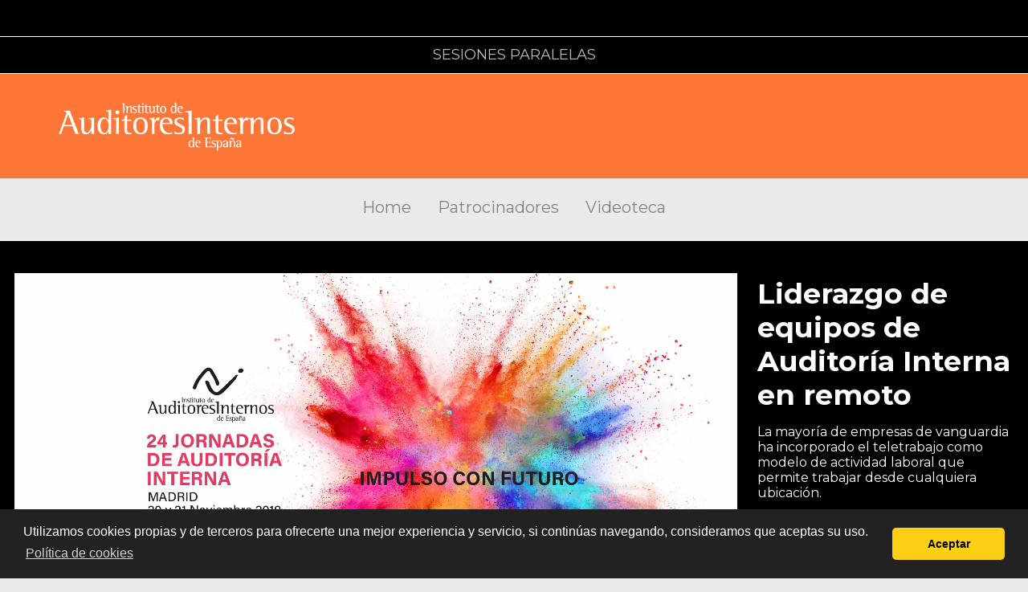

--- FILE ---
content_type: text/html; charset=UTF-8
request_url: https://auditoresinternos.tv/videoteca/liderazgo-de-equipos-de-auditoria-interna-en-remoto
body_size: 12354
content:

<!DOCTYPE html>
<html>
  <head>
  	    <!-- Google Tag Manager -->
<script>(function(w,d,s,l,i){w[l]=w[l]||[];w[l].push({'gtm.start':
new Date().getTime(),event:'gtm.js'});var f=d.getElementsByTagName(s)[0],
j=d.createElement(s),dl=l!='dataLayer'?'&l='+l:'';j.async=true;j.src=
'https://www.googletagmanager.com/gtm.js?id='+i+dl;f.parentNode.insertBefore(j,f);
})(window,document,'script','dataLayer','GTM-TJ3QXTJ');</script>
<!-- End Google Tag Manager -->        
        
        <!-- Global site tag (gtag.js) - Google Analytics -->
<script async src="https://www.googletagmanager.com/gtag/js?id=UA-32328296-4"></script>
<script>
  window.dataLayer = window.dataLayer || [];
  function gtag(){dataLayer.push(arguments);}
  gtag('js', new Date());

  gtag('config', 'UA-32328296-4');
</script>
         <title></title>    
    <meta name="distribution" content="web"> 
	<meta property="og:title" content="24 Jornadas de Auditoría Interna- Impulso con Futuro"/>
	<meta property="og:image" content=""/>
	<meta property="og:site_name" content="24 Jornadas de Auditoría Interna- Impulso con Futuro"/>
	<meta property="og:description" content=""/>
		
    <META NAME="Keywords" CONTENT="">  
    <META NAME="Description" CONTENT="">  
    <META NAME="Title" CONTENT="24 Jornadas de Auditoría Interna- Impulso con Futuro">                                                                  
    <META NAME="Author" CONTENT="">
    <meta http-equiv="content-type" content="text/html;charset=UTF-8">
             
   	<meta name="viewport" content="width=device-width, initial-scale=1, maximum-scale=1, minimum-scale=1, user-scalable=no"/>    
    
    <META NAME="Language" CONTENT="es, en">
    <meta name="robots" content="index,follow">
        
    <link rel="preconnect" href="https://fonts.gstatic.com"> 
<link href="https://fonts.googleapis.com/css2?family=Montserrat:ital,wght@0,400;0,700;1,400;1,700&display=swap" rel="stylesheet">	<link rel="icon" href="/favicon.ico" />
		
		<script>
window.addEventListener("load", function(){
window.cookieconsent.initialise({
  "palette": {
    "popup": {
      "background": "#222"
    },
    "button": {
      "background": "#FBCF16"
    }
  },
  "theme": "classic",
  "content": {
    "message": "Utilizamos cookies propias y de terceros para ofrecerte una mejor experiencia y servicio, si continúas navegando, consideramos que aceptas su uso.",
    "dismiss": "Aceptar",
    "link": "Política de cookies",
    "href": "https://webtv.nirestream.com/politica-de-cookies"
  }
})});
</script>
<style>
.cc-compliance a:hover{
	text-decoration:none;	
}
</style>	
		
	
	<!-- ANALYTICS HELPER -->	
            
				    <script>
        window.nirestreamDL = {
            'useremail': '',
            'userfullname': '',
            'userid': '',
            'eventid': '',
            'eventname': '',
            'eventurl': '',	
            'channelid': '215',
            'clientid': '87',
            'clientname': 'Instituto de Auditores internos',
            'sessionid': '8m4cvunfg4ulsnk67781blrl7t',
                            'videoid': '5615',
                'videourl': 'liderazgo-de-equipos-de-auditoria-interna-en-remoto',
        	        };
        </script>	
        	 
   


   	
   
  
               <!-- END ANALYTICS HELPER-->
	
  </head>
  <body>
    <!-- Google Tag Manager (noscript) -->
<noscript><iframe src="https://www.googletagmanager.com/ns.html?id=GTM-TJ3QXTJ"
height="0" width="0" style="display:none;visibility:hidden"></iframe></noscript>
<!-- End Google Tag Manager (noscript) -->    
     	  	
  	        <link async rel="stylesheet" href="/css/29f5309.css"  type='text/css'>
    
    <!-- CUSTOM UX COLORS --> 	
		<style>


.boxtitle,
.call2act,
.livesidebarnav > li{
	background: #fc7638 !important;		
}

 
.header-logo{
	background: #fc7638;	
}

.front-menu, .navbar-default{
	background: #eaeaea !important;	
}

.navbar-default li a{
	color: #838383 !important;
}

.mainmenu-dropdown .btn {
    border: 1px solid #838383 !important;
    color: #838383 !important;
}

.maincontent{
	background: #eaeaea;
}	
	
	
.titledesc h1.title, 
.countdown-main-text, 
#countdown .timer-wrapper .time,  
#countdown .timer-wrapper .text, 
.desctitle{
	color: #191919 !important;
} 	

body,#content{
	background: #eaeaea !important;
}

.footer_channel{
	background: #fc7638 !important;
}

.footer_channel a, .footer_channel i{
	color: #ffffff !important;
}

</style>	<!-- CUSTOM UX COLORS -->
    
    <!-- CARGA CSS COMMON --> 	
    	<link rel="stylesheet" href="/css/themes/common.css?v=2015601912" async type='text/css'>
    <!-- END CARGA CSS COMMON -->
    		
    <!-- CARGA CSS DEL TEMA --> 	
    	<link rel="stylesheet" href="/css/themes/geteccu-b.css?v=825079045" async type='text/css'>
    <!-- END CARGA CSS DEL TEMA -->	 		

    <link rel="stylesheet" href="//code.jquery.com/ui/1.12.1/themes/base/jquery-ui.css">  
  	<link async rel="stylesheet" href="https://maxcdn.bootstrapcdn.com/font-awesome/4.7.0/css/font-awesome.min.css"  type='text/css'>
  
            <script type="text/javascript" src="/js/cb7253a.js"></script>
        
    <!-- jQuery Modal -->
        <script src="https://cdnjs.cloudflare.com/ajax/libs/jquery-modal/0.9.1/jquery.modal.min.js"></script>
        <link rel="stylesheet" href="https://cdnjs.cloudflare.com/ajax/libs/jquery-modal/0.9.1/jquery.modal.min.css" />
    <!--  -->    
    
    
        <!--script	type="text/javascript" src="/jwplayer8/jwplayer.js"></script-->
<script src="https://cdn.jwplayer.com/libraries/BI1mMDIX.js"></script>

<script>	
	jwplayer.key="8Gp5CbblfLTA983edsLfdB1+VqINhY2TWW+O7iRM8OU=";
</script>
    
        
    <script src="https://code.jquery.com/ui/1.12.1/jquery-ui.js"></script>    
    <script src="/bundles/fosjsrouting/js/router.js"></script>
    <script src="/js/routing?callback=fos.Router.setData"></script>
    <script src="/js/moment-with-locales.js"></script>
    
    
<div class="static videotecadetalle canal_page_subdomain">


	<style scoped>
		/** custom agenda *******************/
.live .agenda_info h6{
    display: none;
}

.live .agenda_info h4{
    font-size: 16px;
}

.live .agenda_info .ponente_foto{
    display: none;
}
    
.live .agenda_info .ponente_text .sm-font{
    font-size: 14px;
}

.live .agenda_row .img-rounded{
     display: none;
}

/** CUSTOM AGENDA *******************/
/************************************/
.agenda{
    text-align:justify;
    font-size: 18px;
    border:1px solid #d35115;
}

.agenda>ul{
    list-style:none; 
}

.agenda>ul>li{
    font-weight: bold;  
    margin-right:90px;
}

.agenda>ul>ul{
    margin:10px 90px;
    font-size: .8em;
	list-style-type: square;
}

.agenda>ul>ul>li{
	padding:0 25px 8px 0;
	
}

.agenda>ul>ul>li a{
	color: #d35115; 
}

.agenda .header{
    text-align: center;    
    font-size: 1.8em;
    color:#d35115;
	font-weight: bold;
	padding:20px 0;
	background: #d35115 none repeat scroll 0 0;
	color: #ffffff;
	
}

.agenda .header i{
	color: #ffffff;
}

.agenda a{
    font-weight: bold;   
    color: #d35115 !important;
}

.agenda>ul>li i{
    font-size: 1.3em !important;   
	color:#d35115;
}

.agenda .sesion{
    font-weight: bold;  
    color: #666;
}


.agenda .time{
    font-weight: bold;  
    color: #f5f5f5;
	font-size: 1.1em;  
	background: #d35115;
	padding: 5px;
	-webkit-border-radius: 4px;
	-moz-border-radius: 4px;
	border-radius: 4px;
	
}

.agenda .desc{
    font-weight: normal !important;  
    padding:0 10px;
    line-height: 1.5;
}

.fa-hand-paper-o{
    padding-left:8px;
}
/*******************************************/
.apps a{
    display: inline-block;
    margin:0 20px;
}
/** CUSTOM SPONSOR ******************/
/************************************/
#sponsors >div{
    width:100% !important;    
}

#sponsors >div>div{
    width:100% !important;    
}

#sponsors .sponsor{
    width:100% !important;    
}

#sponsors .w90 .sponsor img{
    width:100% !important;    
}
	</style>

	<script>
		
	</script>


<style>
	.videoicon{
		background-color:#fc7638;	
	}
</style>

<style scoped>

ul.agenda_list li{ padding: 0.8em 0em; list-style: none; }
ul.agenda_list {border: 1px solid #fc7638;padding: 0em;}
ul.agenda_list > li:first-child{ background-color: #fc7638 !important;}
ul.agenda_list > li:nth-child(even) { background-color: #f5f5f5; }
ul.agenda_list > li:nth-child(odd){ background-color: #ffffff; }
.agenda_div h5{margin: 8px; font-weight: 600; color:#fc7638 }

.body_total .cuerpo .description{
  line-height: 1.2em;
}
.body_total .cuerpo .title{
  margin: 0 auto 2% auto;
}
    
  #header{
  	background-color: #ff5900;  
  }
  

.boxtitle { background-color: #fc7638; }

ul.navbar li a,
ul.navbar li a:link,
ul.navbar li a:visited{
	color:#fc7638;
}
    
  #content{
  background-color: #ffffff;
  
  }

  .navbar_content{
    top:0;
  }

</style>


    <div id="header">
                <div class="topbar topbar-top">
          <div class="container">
            <div class="row">
              <div class="col-xs-7 account-area">
                                                                </div>
              <div class="col-xs-5 login-area">
                <div class="floatright" style="background-color:#000">
                <!-- LANGUAGE SELECTOR -->
                                <!-- END LANGUAGE SELECTOR -->
                                    <ul class="nav navbar-nav navbar-right">                    	
                                                	                                                                      
                                   <li>
                                      <a class="channel-register login-modal" href="#" openmodal="yes" name="login">
                                        <i class="iconnire-login" aria-hidden="true"></i>
                                      </a>
                                    </li>
                                                                  
                                                                                                  </ul>
                                </div>
              </div>
            </div>
          </div>
        </div>
        <div class="topbar topbar-bottom">
          <div class="container">
            <div class="row">
              <div class="col-sm-12">
                <div class="short-title">
                                      SESIONES PARALELAS
                                  </div>
              </div>
            </div>
          </div>
        </div> 
<script>
$(document).on('click', '.toggleheader', function(){
	$(".toggleheader").blur();
	var innerheight = parseInt($(".header-wrapper").innerHeight());
	var height = parseInt($(".header-wrapper").css("margin-top"));
	if(height == '-' + innerheight){
		$(".header-wrapper").animate({marginTop: "0px"}, 500, "linear");
		$(".toggleheader").find("i").addClass("fa-chevron-up");
		$(".toggleheader").find("i").removeClass("fa-chevron-down");
	} else {
		$(".header-wrapper").animate({marginTop: "-" + innerheight + "px"}, 500, "linear");
		$(".toggleheader").find("i").removeClass("fa-chevron-up");
		$(".toggleheader").find("i").addClass("fa-chevron-down");
	}
});

$(function() {
    $( ".toggleheader" ).tooltip({
    	position: {
    		my: "right+20 bottom", 
    	    at: "top-15"
        },
    	tooltipClass: 'bottom'
    });
});


</script>
                <div class="header-wrapper">
        <div class="header-logo">
          <div class="container">
            <div class="row">
              <div class="col-md-12">
                <a href="/" class="logo" style="background-size: contain;background-image:url('/instancias/nirestream/canales/general/iai/logo-iai-blanco-alta-nuevok-png.png?updated=1763736694')"></a>
              </div>
            </div>
          </div>
        </div>
         <div class="front-menu">
          <div class="container">                 
                 
<nav class="navbar navbar-default">
  <div class="container-fluid">
    <!-- Collect the nav links, forms, and other content for toggling -->
    <div class="mainmenu-dropdown btn-group">
        <button class="btn btn-primary dropdown-toggle" type="button" data-toggle="dropdown" aria-haspopup="true" aria-expanded="false">Home
        <span class="caret"></span>
        </button>
          <ul class="dropdown-menu dropdown-main-menu" role="menu" aria-labelledby="dropdownMenu">
            <li><a href="javascript:void(0);"><span class="iconnire-close"></span></a></li>
    		<li class="">
    		  <a href="/" class="menutopitem">
                Home
    		  </a>
    		</li>
  
                                            
		<!-- AGENDA -->
		<!--evento -->
									<li>
					<a name="agenda" class="menutopitem" href="#">
                        Agenda                        
					</a>
				</li>
							<!-- END AGENDA -->
		
		<!-- PONENTES -->
    				<!-- END PONENTES -->
		
		<!-- HTML -->
		<!--evento -->
					<!-- END HTML -->
		

		
		<!-- VIDEO-PROMO -->
		<!--evento -->
				<!-- END VIDEO-PROMO -->
		
		
		
		<!-- RELATED VIDEOS -->
		<!--evento -->  
				<!-- END RELATED VIDEOS -->
		
			
		<!-- SPONSORS -->
					<li>
				<a name="sponsors" class="menutopitem" href="#">
                    Patrocinadores
				</a>	
			</li>
				<!-- END SPONSORS -->
		
		<!-- VIDEOTECA -->  
                				<li class="">
    					<a class="menutopitem" href="/videoteca" >	
                            Videoteca
    					</a>
    				</li>
    				<!-- END VIDEOTECA -->
		
		<!-- TEST VISUALIZACIÓN -->
		<!--evento -->
				<!-- END TEST VISUALIZACIÓN -->
		
		<!-- BUSCADOR -->  
            		<!-- END BUSCADOR -->



<script>
	$(function() {

		$(".searcher").on("click", function() {
			$(".maincontent-search").toggle('fast');
			$(".searchwrapper input").focus();
		});

		$(".menutopitem").click(function() {
			var name = $(this).attr("name");
			var aTag = $("#" + name);
			$('html,body').animate({
				scrollTop : aTag.offset().top
			}, 500);

		});

		$('a[name]').each(function() {
			var name = $(this).attr("name");
			var aTag = $("#" + name);
			if (!$(aTag).length > 0) {
				$(this).parent().hide();
			}
		});

		$(document).delegate(".menutopitem[ulink!='true'], .login-modal",
				"click", function() {
					var current = $('li a.current');
					current.removeClass('current');
					$(this).addClass("current");
					var name = $(this).attr("name");
					var openmodal = $(this).attr("openmodal");

					if (openmodal == "yes") {
						var modal = 'modal' + name;
						$('#' + modal).modal('show');

					}
				});

	});
</script>


            
         </ul>
	</div>
      <ul class="nav navbar-nav" id="mainmenu">
		<li class="">
		  <a href="/">
                Home
		  </a>
		</li>
    
                                        
		<!-- AGENDA -->
		<!--evento -->
									<li>
					<a name="agenda" class="menutopitem" href="#">
                        Agenda                        
					</a>
				</li>
							<!-- END AGENDA -->
		
		<!-- PONENTES -->
    				<!-- END PONENTES -->
		
		<!-- HTML -->
		<!--evento -->
					<!-- END HTML -->
		

		
		<!-- VIDEO-PROMO -->
		<!--evento -->
				<!-- END VIDEO-PROMO -->
		
		
		
		<!-- RELATED VIDEOS -->
		<!--evento -->  
				<!-- END RELATED VIDEOS -->
		
			
		<!-- SPONSORS -->
					<li>
				<a name="sponsors" class="menutopitem" href="#">
                    Patrocinadores
				</a>	
			</li>
				<!-- END SPONSORS -->
		
		<!-- VIDEOTECA -->  
                				<li class="">
    					<a class="menutopitem" href="/videoteca" >	
                            Videoteca
    					</a>
    				</li>
    				<!-- END VIDEOTECA -->
		
		<!-- TEST VISUALIZACIÓN -->
		<!--evento -->
				<!-- END TEST VISUALIZACIÓN -->
		
		<!-- BUSCADOR -->  
            		<!-- END BUSCADOR -->



<script>
	$(function() {

		$(".searcher").on("click", function() {
			$(".maincontent-search").toggle('fast');
			$(".searchwrapper input").focus();
		});

		$(".menutopitem").click(function() {
			var name = $(this).attr("name");
			var aTag = $("#" + name);
			$('html,body').animate({
				scrollTop : aTag.offset().top
			}, 500);

		});

		$('a[name]').each(function() {
			var name = $(this).attr("name");
			var aTag = $("#" + name);
			if (!$(aTag).length > 0) {
				$(this).parent().hide();
			}
		});

		$(document).delegate(".menutopitem[ulink!='true'], .login-modal",
				"click", function() {
					var current = $('li a.current');
					current.removeClass('current');
					$(this).addClass("current");
					var name = $(this).attr("name");
					var openmodal = $(this).attr("openmodal");

					if (openmodal == "yes") {
						var modal = 'modal' + name;
						$('#' + modal).modal('show');

					}
				});

	});
</script>


        
     </ul>
  </div><!-- /.container-fluid -->
</nav>
		
<script type="text/javascript">
  $( document ).ready(function() {


	  /**** LOGOUT CONTROL ****/	
      $('.closesession').click( function(e) { //use on if jQuery 1.7+
          e.preventDefault();  //prevent form from submitting
          $.ajax({ 
              url: Routing.generate('logout_external', { id: '215' } ),
              data: {}
            })
            .done(function( data ) {            	
            	if (data['status']=="ok") {
            		document.location.reload();
            		             	
            	}		
            })
          });      
      
  });
</script>
<script>
$(function(){
    $(".dropdown-main-menu").on('click', 'li a.menutopitem', function(){
      $(".mainmenu-dropdown .btn").html($(this).text() + '<span class="caret"></span>');
   });

});
</script>
          </div>
         </div>
       </div>
       </div>
	  
  </div>
    <div class="cuerpo channelhome">
    		    		
    		<!-- REGISTRO/LOGIN -->
    		        		<!-- END REGISTRO -->
    	  	
    				
	    <div id="content"> 
        <section class="maincontent maincontent-player">
          <div class="maincontent-container"> 
                    	<div class="row">
    			<div class="mainlive playerwrapper ">
    			    <div class="liveplayer">
    					<div id="myElement">Loading the player...</div>
    				</div>
    			</div>

    		  	    		  		<div class="sidebar ">
    		  		
    					<div class="videodetail_footer">
    					
    			 			
<div class="infowrapper">	
				<p class="title">Liderazgo de equipos de Auditoría Interna en remoto</p>
								<div class="descwrapper">
										<div class="imagen">
											</div>
					
										<div class="desc">						
						La mayoría de empresas de vanguardia ha incorporado el teletrabajo como modelo de actividad laboral que permite trabajar desde cualquiera ubicación.
					</div>	
				</div>
				<hr>
			    									<div class="categoriaswrapper">
															<div class="microfont">Jornadas de Auditoria Interna 2019</div>									
											</div>	
								
				
													<div class="ponenteswrapper">
													<div class="ponenteswrapper-row" style="display:table">
								<div style="display:table-cell;vertical-align: top;">
									<i class="fa fa-user"></i>
								</div>
								<div style="display:table-cell;vertical-align: top;">
									<div class="name">Marta Luaces Calpe, CIA  - Chief Audit Executive. AXA INTERNATIONAL &amp; NEW MARKETS</div>									
								</div>
							</div>
											</div>	
				</div> 
	

    			 		</div>	
    			 		
    				  	<script>// <![CDATA[  
$(function() {
    var url2sign = "https://transcoding-nirestream.s3.eu-north-1.amazonaws.com/W1357e70da7b711eh-1732159021000.mp4";
    var isIOS = /iPad|iPhone|iPod/.test(navigator.userAgent) && !window.MSStream;
    if (isIOS) {
        // Reemplazar .m3u8 por .mp4 en iOS
        url2sign = atob("aHR0cHM6Ly90cmFuc2NvZGluZy1uaXJlc3RyZWFtLnMzLmV1LW5vcnRoLTEuYW1hem9uYXdzLmNvbS9XMTM1N2U3MGRhN2I3MTFlaC0xNzMyMTU5MDIxMDAwLm1wNA==");
	url2sign = url2sign.replace('/output.m3u8', '.mp4');
    }    
    // Detectar si es MP4 o M3U8
    if (url2sign.indexOf('.mp4') !== -1) {
        // Es MP4, reproducir directamente
        setupJWPlayerMP4(url2sign);
    } else {
        // Es M3U8, generar playlist dinámicamente
        setupJWPlayerM3U8(url2sign);
    }
    
    function setupJWPlayerMP4(videoUrl) {
        jwplayer("myElement").setup({
            playlist: [{ 
                image: "https://transcoding-nirestream.s3.eu-north-1.amazonaws.com/public/thumbnails/W1357e70da7b711eh-1732159021000.jpg",
                sources: [{
                    file: videoUrl,
                }],
                tracks: [{ 
                    file: "https://transcoding-nirestream.s3.eu-north-1.amazonaws.com/public/thumbnails5615_thumbnails.vtt", 
                    kind: "thumbnails"
                },						
                                                ]
            }],
            skin: {
                url: '/css/jwplayer/jwplayer-lightpreview.css',
            },
            autostart: true,
            primary: "html5",
            mute: false,
            rtmp: {
                bufferlength: 3
            },
                        aspectratio: "16:9",
            width: "80%",		
        });
    }
    
    function setupJWPlayerM3U8(urlWithJWT) {
        // Extraer JWT de la URL
        var parts = urlWithJWT.split('?jwt=');
        var folder = parts[0];
        var token = parts[1];
        
        // Generar M3U8 dinámicamente
        var lambdaUrl = "https://w76k9k9az2.execute-api.eu-north-1.amazonaws.com/default/validationStream";
        var lines = [
            "#EXTM3U",
            "#EXT-X-VERSION:3",
            "#EXT-X-TARGETDURATION:10",
            "#EXT-X-MEDIA-SEQUENCE:0",
            "#EXT-X-PLAYLIST-TYPE:VOD"
        ];
        
        // Generar segmentos (puedes ajustar el número según necesites)
        for (var i = 0; i < 0; i++) {
            lines.push("#EXTINF:10.0,");
            lines.push(lambdaUrl + "?token=" + token + "&seg=" + i);
        }
        lines.push("#EXT-X-ENDLIST");
        
        // Crear blob URL
        var blob = new Blob([lines.join("\n")], { type: "application/vnd.apple.mpegurl" });
        var m3u8Url = URL.createObjectURL(blob);
        
        // Configurar JWPlayer
        jwplayer("myElement").setup({
            playlist: [{ 
                image: "https://transcoding-nirestream.s3.eu-north-1.amazonaws.com/public/thumbnails/W1357e70da7b711eh-1732159021000.jpg",
                sources: [{
                    file: m3u8Url,
                    type: "hls"
                }],
                tracks: [{ 
                    file: "https://transcoding-nirestream.s3.eu-north-1.amazonaws.com/public/thumbnails5615_thumbnails.vtt", 
                    kind: "thumbnails"
                },						
                                                ]
            }],
            skin: {
                url: '/css/jwplayer/jwplayer-lightpreview.css',
            },
            autostart: true,
            primary: "html5",
            mute: false,
            rtmp: {
                bufferlength: 3
            },
                        aspectratio: "16:9",
            width: "80%",		
        });
    }
});
// ]]></script>
	
    					<script>
(function(){
var i = 0;
// Define at which percentages you want to fire an event
var markers = [1,2,3,4,5,10,25,50,70,75,90];
var playersMarkers = [];

function findObjectIndexById(haystack, key, needle) {
    for (var i = 0; i < haystack.length; i++) {
        if (haystack[i][key] == needle) {
            return i;
        }
    }
    return null;
}
loadJwplayerEvents();

function loadJwplayerEvents() {
	var player = jwplayer(i);
    if (!player.id){
        setTimeout(function(){ loadJwplayerEvents(); }, 1000);
		return;
	}
	 
	 playersMarkers.push({
      'id': player.id,
      'markers': []
    }); 

 
	function hideMetadata(){
		document.getElementsByClassName("videodetail_date")[0].style.display='none';
		document.getElementsByClassName("videodetail_duration")[0].style.display='none';
	}              	


	player.on('play',function() {
		videoEvent(5615,'play',this);
		}
	);

	player.on('complete',function() {
		videoEvent(5615,'complete',this);
		}
	);

	player.on('pause',function() {
		videoEvent(5615,'pause',this);
		}
	);

	player.on('error',function() {
		videoEvent(5615,'error',this);
		}
	);

	player.on('fullscreen',function() {
		videoEvent(5615,'fullscreen',this);
		}
	);

	player.on('mute',function() {
		videoEvent(5615,'mute',this);
		}
	);

	player.on('time',function(e) {
		
    		var percentPlayed = Math.floor(e.position*100/e.duration);
    		var markers = [5,10,15,20,25,30,35,40,45,50,55,60,65,70,75,80,85,90,95,100];		
    	
    		if (markers.includes(percentPlayed)){
    			videoEvent(5615,'control',this);
    		}	
				
		}
	);
    
	function videoEvent(video_id,action,videothis)   {
		
	  $.ajax({
		  url: "/external/video/status",
		  data: {id : video_id,  action:action,userId:'',position:videothis.getPosition() },
		  dataType: 'jsonp'
		  }).done(
		  );  
	}
}

})();
</script>

		  
    				    
    				    
    		  		</div>
    		  			
    		  	    		</div><!-- END VIDEOCONTAINER -->
		  </div>
		</section>
		
		<div class="container">
		    <!-- VIDEOS RELACIONADOS -->
             		  		<section id="videoteca">
  <div class="boxcontainer">
    <div class="boxtitle">
        <h2>
          <i class="fa fa-film" aria-hidden="true"></i>Vídeos relacionados
        </h2>
    </div>
    <div class="boxcontent">
        <div class="videoteca">
        	<div id="home">	
                <div class="row">    
                    	 			    
            																	
            			<div class="">
                            <div class="videoplancheta col-lg-4 col-sm-6 col-xs-12"> 
    			<div class="widget-player video5614"> 
			<div class="videolisted" style="background-image: linear-gradient(0deg, rgba(0, 0, 0, 0.5), rgba(0, 0, 0, 0.5)), url('https://transcoding-nirestream.s3.eu-north-1.amazonaws.com/public/thumbnails/w135509f2a7b711eS-1732159021000.jpg')">
			    			    
				<a id="video_detalle_5614" class="videolistedcont" href="/videoteca/vendor-risk-management-sistemas-para-el-control-y-seguimiento-de-los-procesos-y-servicios-externaliz">
					<span class="iconnire-play"></span>
				</a>
	
				 
			 	<span class="sm-font" style="bottom:0;right:0;">	  
					<i style="padding: 6px;" class="fa fa-clock-o"></i>58:51
				</span>	
				 
			</div> 	
			<div class="videofooter">
			
											<h4 class="title" data-toggle="tooltip" data-placement="top" title="Vendor Risk Management: Sistemas para el control y seguimiento de los procesos y servicios externalizados"><a class="text-dark" href="/videoteca/vendor-risk-management-sistemas-para-el-control-y-seguimiento-de-los-procesos-y-servicios-externaliz">Vendor Risk Management: Sistemas para el control y s...</a></h4>
					
            		            			                		                    		<div class="categoriaswrapper">
                    			<div style="display: table-cell; vertical-align: top;">
                    				<div class="name">
                    					Jornadas de Auditoria Interna 2019
                    					                   					
                    				</div>         
                    				        				
                    			</div>
                    		</div>
                		                			
                		
   
            		
            		                		
                				                    		                                                    		<p class="ponentes text-left">
                            			<span class="sm-font ponente"><i class="fa fa-user"></i>
                            			Juan Manzano, CISA  y
                            				1 más
                            				 </span>
                            		</p>
		                        		                    		                        		                    		                		            			</div>		
	</div> 	
</div> 
            			</div>								
            																	
            			<div class="">
                            <div class="videoplancheta col-lg-4 col-sm-6 col-xs-12"> 
    			<div class="widget-player video5616"> 
			<div class="videolisted" style="background-image: linear-gradient(0deg, rgba(0, 0, 0, 0.5), rgba(0, 0, 0, 0.5)), url('https://transcoding-nirestream.s3.eu-north-1.amazonaws.com/public/thumbnails/U135b06f8a7b711ed-1732159021000.jpg')">
			    			    
				<a id="video_detalle_5616" class="videolistedcont" href="/videoteca/sentimiento-de-pertenencia-es-nuestra-cultura-corporativa-suficientemente-profunda">
					<span class="iconnire-play"></span>
				</a>
	
				 
			 	<span class="sm-font" style="bottom:0;right:0;">	  
					<i style="padding: 6px;" class="fa fa-clock-o"></i>46:04
				</span>	
				 
			</div> 	
			<div class="videofooter">
			
											<h4 class="title" data-toggle="tooltip" data-placement="top" title="Sentimiento de pertenencia: ¿Es nuestra cultura corporativa suficientemente profunda?"><a class="text-dark" href="/videoteca/sentimiento-de-pertenencia-es-nuestra-cultura-corporativa-suficientemente-profunda">Sentimiento de pertenencia: ¿Es nuestra cultura cor...</a></h4>
					
            		            			                		                    		<div class="categoriaswrapper">
                    			<div style="display: table-cell; vertical-align: top;">
                    				<div class="name">
                    					Jornadas de Auditoria Interna 2019
                    					                   					
                    				</div>         
                    				        				
                    			</div>
                    		</div>
                		                			
                		
   
            		
            		                		
                				                    		                                                    		<p class="ponentes text-left">
                            			<span class="sm-font ponente"><i class="fa fa-user"></i>
                            			Álvaro Conde Herranz, COSO  </span>
                            		</p>
		                        		                    		                		            			</div>		
	</div> 	
</div> 
            			</div>								
            																	
            			<div class="">
                            <div class="videoplancheta col-lg-4 col-sm-6 col-xs-12"> 
    			<div class="widget-player video8784"> 
			<div class="videolisted" style="background-image: linear-gradient(0deg, rgba(0, 0, 0, 0.5), rgba(0, 0, 0, 0.5)), url('https://transcoding-nirestream.s3.eu-north-1.amazonaws.com/public/thumbnails/Ca0d57ad6770a4adY-1768387493.jpg')">
			    <div class="videoicon"><i class="fa fa-lock" aria-hidden="true"></i></div>			    
				<a id="video_detalle_8784" class="videolistedcont" href="/videoteca/plan-de-formacion-2026">
					<span class="iconnire-play"></span>
				</a>
	
				 
			 	<span class="sm-font" style="bottom:0;right:0;">	  
					<i style="padding: 6px;" class="fa fa-clock-o"></i>49:07
				</span>	
				 
			</div> 	
			<div class="videofooter">
			
											<h4 class="title" data-toggle="tooltip" data-placement="top" title="Plan de formación 2026"><a class="text-dark" href="/videoteca/plan-de-formacion-2026">Plan de formación 2026</a></h4>
					
            		            			                		                    		<div class="categoriaswrapper">
                    			<div style="display: table-cell; vertical-align: top;">
                    				<div class="name">
                    					Buenas Prácticas
                    					                   					
                    				</div>         
                    				        				
                    			</div>
                    		</div>
                		                			
                		
   
            		
            				                		            			</div>		
	</div> 	
</div> 
            			</div>								
            																	
            			<div class="">
                            <div class="videoplancheta col-lg-4 col-sm-6 col-xs-12"> 
    			<div class="widget-player video8761"> 
			<div class="videolisted" style="background-image: linear-gradient(0deg, rgba(0, 0, 0, 0.5), rgba(0, 0, 0, 0.5)), url('https://transcoding-nirestream.s3.eu-north-1.amazonaws.com/public/thumbnails/La06f339bc08248fx-1763994676.jpg')">
			    <div class="videoicon"><i class="fa fa-lock" aria-hidden="true"></i></div>			    
				<a id="video_detalle_8761" class="videolistedcont" href="/videoteca/lunes-iai-presentacion-documento-a-i-en-la-empresa-familiar">
					<span class="iconnire-play"></span>
				</a>
	
				 
			 	<span class="sm-font" style="bottom:0;right:0;">	  
					<i style="padding: 6px;" class="fa fa-clock-o"></i>01:13:49
				</span>	
				 
			</div> 	
			<div class="videofooter">
			
											<h4 class="title" data-toggle="tooltip" data-placement="top" title="Lunes IAI-Presentación documento A.I. en la Empresa Familiar"><a class="text-dark" href="/videoteca/lunes-iai-presentacion-documento-a-i-en-la-empresa-familiar">Lunes IAI-Presentación documento A.I. en la Empresa...</a></h4>
					
            		            			                		                    		<div class="categoriaswrapper">
                    			<div style="display: table-cell; vertical-align: top;">
                    				<div class="name">
                    					Los Lunes del Instituto
                    					                   					
                    				</div>         
                    				        				
                    			</div>
                    		</div>
                		                			
                		
   
            		
            				                		            			</div>		
	</div> 	
</div> 
            			</div>								
            																	
            			<div class="">
                            <div class="videoplancheta col-lg-4 col-sm-6 col-xs-12"> 
    			<div class="widget-player video8679"> 
			<div class="videolisted" style="background-image: linear-gradient(0deg, rgba(0, 0, 0, 0.5), rgba(0, 0, 0, 0.5)), url('https://transcoding-nirestream.s3.eu-north-1.amazonaws.com/public/thumbnails/w9ffe5cb8d20f4a2P-1759148261.jpg')">
			    <div class="videoicon"><i class="fa fa-lock" aria-hidden="true"></i></div>			    
				<a id="video_detalle_8679" class="videolistedcont" href="/videoteca/lunesiai-herramienta-unificada-sistemas-de-control-y-gestion">
					<span class="iconnire-play"></span>
				</a>
	
				 
			 	<span class="sm-font" style="bottom:0;right:0;">	  
					<i style="padding: 6px;" class="fa fa-clock-o"></i>01:19:43
				</span>	
				 
			</div> 	
			<div class="videofooter">
			
											<h4 class="title" data-toggle="tooltip" data-placement="top" title="LunesIAI-Herramienta unificada sistemas de control y gestión"><a class="text-dark" href="/videoteca/lunesiai-herramienta-unificada-sistemas-de-control-y-gestion">LunesIAI-Herramienta unificada sistemas de control y...</a></h4>
					
            		            			                		                    		<div class="categoriaswrapper">
                    			<div style="display: table-cell; vertical-align: top;">
                    				<div class="name">
                    					Los Lunes del Instituto
                    					                   					
                    				</div>         
                    				        				
                    			</div>
                    		</div>
                		                			
                		
   
            		
            				                		            			</div>		
	</div> 	
</div> 
            			</div>								
            																	
            			<div class="">
                            <div class="videoplancheta col-lg-4 col-sm-6 col-xs-12"> 
    			<div class="widget-player video8672"> 
			<div class="videolisted" style="background-image: linear-gradient(0deg, rgba(0, 0, 0, 0.5), rgba(0, 0, 0, 0.5)), url('https://transcoding-nirestream.s3.eu-north-1.amazonaws.com/public/thumbnails/b9f479499aea54e1V-1751297845.jpg')">
			    <div class="videoicon"><i class="fa fa-lock" aria-hidden="true"></i></div>			    
				<a id="video_detalle_8672" class="videolistedcont" href="/videoteca/lunes-iai-impulsa-auditoria-interna-estrategia-y-futuro">
					<span class="iconnire-play"></span>
				</a>
	
				 
			 	<span class="sm-font" style="bottom:0;right:0;">	  
					<i style="padding: 6px;" class="fa fa-clock-o"></i>01:27:03
				</span>	
				 
			</div> 	
			<div class="videofooter">
			
											<h4 class="title" data-toggle="tooltip" data-placement="top" title="Lunes IAI - Impulsa Auditoría Interna: Estrategia y futuro"><a class="text-dark" href="/videoteca/lunes-iai-impulsa-auditoria-interna-estrategia-y-futuro">Lunes IAI - Impulsa Auditoría Interna: Estrategia y...</a></h4>
					
            		            			                		                    		<div class="categoriaswrapper">
                    			<div style="display: table-cell; vertical-align: top;">
                    				<div class="name">
                    					Los Lunes del Instituto
                    					                   					
                    				</div>         
                    				        				
                    			</div>
                    		</div>
                		                			
                		
   
            		
            				                		            			</div>		
	</div> 	
</div> 
            			</div>								
            																	
            			<div class="">
                            <div class="videoplancheta col-lg-4 col-sm-6 col-xs-12"> 
    			<div class="widget-player video8655"> 
			<div class="videolisted" style="background-image: linear-gradient(0deg, rgba(0, 0, 0, 0.5), rgba(0, 0, 0, 0.5)), url('https://transcoding-nirestream.s3.eu-north-1.amazonaws.com/public/thumbnails/v9f00dd45aa1f480I-1748260611.jpg')">
			    <div class="videoicon"><i class="fa fa-lock" aria-hidden="true"></i></div>			    
				<a id="video_detalle_8655" class="videolistedcont" href="/videoteca/los-lunes-auditoria-continua-en-el-marco-de-las-ngai">
					<span class="iconnire-play"></span>
				</a>
	
				 
			 	<span class="sm-font" style="bottom:0;right:0;">	  
					<i style="padding: 6px;" class="fa fa-clock-o"></i>01:16:11
				</span>	
				 
			</div> 	
			<div class="videofooter">
			
											<h4 class="title" data-toggle="tooltip" data-placement="top" title="Los Lunes - Auditoria Continua en el marco de las NGAI"><a class="text-dark" href="/videoteca/los-lunes-auditoria-continua-en-el-marco-de-las-ngai">Los Lunes - Auditoria Continua en el marco de las NG...</a></h4>
					
            		            			                		                    		<div class="categoriaswrapper">
                    			<div style="display: table-cell; vertical-align: top;">
                    				<div class="name">
                    					Los Lunes del Instituto
                    					                   					
                    				</div>         
                    				        				
                    			</div>
                    		</div>
                		                			
                		
   
            		
            				                		            			</div>		
	</div> 	
</div> 
            			</div>								
            																	
            			<div class="">
                            <div class="videoplancheta col-lg-4 col-sm-6 col-xs-12"> 
    			<div class="widget-player video8648"> 
			<div class="videolisted" style="background-image: linear-gradient(0deg, rgba(0, 0, 0, 0.5), rgba(0, 0, 0, 0.5)), url('https://transcoding-nirestream.s3.eu-north-1.amazonaws.com/public/thumbnails/r9ec897b662644bep-1745843759.jpg')">
			    <div class="videoicon"><i class="fa fa-lock" aria-hidden="true"></i></div>			    
				<a id="video_detalle_8648" class="videolistedcont" href="/videoteca/lunes-iai-auditoria-interna-del-riesgo-reputacional-2025">
					<span class="iconnire-play"></span>
				</a>
	
				 
			 	<span class="sm-font" style="bottom:0;right:0;">	  
					<i style="padding: 6px;" class="fa fa-clock-o"></i>01:10:28
				</span>	
				 
			</div> 	
			<div class="videofooter">
			
											<h4 class="title" data-toggle="tooltip" data-placement="top" title="Lunes IAI - Auditoría Interna del Riesgo Reputacional 2025"><a class="text-dark" href="/videoteca/lunes-iai-auditoria-interna-del-riesgo-reputacional-2025">Lunes IAI - Auditoría Interna del Riesgo Reputacion...</a></h4>
					
            		            			                		                    		<div class="categoriaswrapper">
                    			<div style="display: table-cell; vertical-align: top;">
                    				<div class="name">
                    					Los Lunes del Instituto
                    					                   					
                    				</div>         
                    				        				
                    			</div>
                    		</div>
                		                			
                		
   
            		
            				                		            			</div>		
	</div> 	
</div> 
            			</div>								
            																	
            			<div class="">
                            <div class="videoplancheta col-lg-4 col-sm-6 col-xs-12"> 
    			<div class="widget-player video8646"> 
			<div class="videolisted" style="background-image: linear-gradient(0deg, rgba(0, 0, 0, 0.5), rgba(0, 0, 0, 0.5)), url('https://transcoding-nirestream.s3.eu-north-1.amazonaws.com/public/thumbnails/V9eae27f461da414z-1744708318.jpg')">
			    <div class="videoicon"><i class="fa fa-lock" aria-hidden="true"></i></div>			    
				<a id="video_detalle_8646" class="videolistedcont" href="/videoteca/foro-de-expertos-2-de-abril-2025-mesa-redonda-estrategia-y-entrega-qas">
					<span class="iconnire-play"></span>
				</a>
	
				 
			 	<span class="sm-font" style="bottom:0;right:0;">	  
					<i style="padding: 6px;" class="fa fa-clock-o"></i>01:05:35
				</span>	
				 
			</div> 	
			<div class="videofooter">
			
											<h4 class="title" data-toggle="tooltip" data-placement="top" title="Foro de Expertos 2 de abril 2025_Mesa redonda Estrategia y Entrega QAs"><a class="text-dark" href="/videoteca/foro-de-expertos-2-de-abril-2025-mesa-redonda-estrategia-y-entrega-qas">Foro de Expertos 2 de abril 2025_Mesa redonda Estrat...</a></h4>
					
            		            			                		                    		<div class="categoriaswrapper">
                    			<div style="display: table-cell; vertical-align: top;">
                    				<div class="name">
                    					Retos y Tendencias
                    					                    						<small class="text-secondary" data-toggle="tooltip" data-placement="top" 
                    							title="Retos y Tendencias  | Buenas Prácticas  | Foro de Expertos ">
                    						    y&nbsp;<u class="pointer">2&nbsp;más</u>
                    						</small>                   					   
                    					                   					
                    				</div>         
                    				        				
                    			</div>
                    		</div>
                		                			
                		
   
            		
            				                		            			</div>		
	</div> 	
</div> 
            			</div>								
            																	
            			<div class="">
                            <div class="videoplancheta col-lg-4 col-sm-6 col-xs-12"> 
    			<div class="widget-player video8645"> 
			<div class="videolisted" style="background-image: linear-gradient(0deg, rgba(0, 0, 0, 0.5), rgba(0, 0, 0, 0.5)), url('https://transcoding-nirestream.s3.eu-north-1.amazonaws.com/public/thumbnails/A9eae226c80644b0U-1744707390.jpg')">
			    <div class="videoicon"><i class="fa fa-lock" aria-hidden="true"></i></div>			    
				<a id="video_detalle_8645" class="videolistedcont" href="/videoteca/foro-de-expertos-2-de-abril-2025-apertura-y-ponencia-geopolitica">
					<span class="iconnire-play"></span>
				</a>
	
				 
			 	<span class="sm-font" style="bottom:0;right:0;">	  
					<i style="padding: 6px;" class="fa fa-clock-o"></i>01:13:54
				</span>	
				 
			</div> 	
			<div class="videofooter">
			
											<h4 class="title" data-toggle="tooltip" data-placement="top" title="Foro de Expertos 2 de abril 2025_Apertura y Ponencia Geopolítica"><a class="text-dark" href="/videoteca/foro-de-expertos-2-de-abril-2025-apertura-y-ponencia-geopolitica">Foro de Expertos 2 de abril 2025_Apertura y Ponencia...</a></h4>
					
            		            			                		                    		<div class="categoriaswrapper">
                    			<div style="display: table-cell; vertical-align: top;">
                    				<div class="name">
                    					Retos y Tendencias
                    					                    						<small class="text-secondary" data-toggle="tooltip" data-placement="top" 
                    							title="Retos y Tendencias  | Buenas Prácticas  | Foro de Expertos ">
                    						    y&nbsp;<u class="pointer">2&nbsp;más</u>
                    						</small>                   					   
                    					                   					
                    				</div>         
                    				        				
                    			</div>
                    		</div>
                		                			
                		
   
            		
            				                		            			</div>		
	</div> 	
</div> 
            			</div>								
            																	
            			<div class="">
                            <div class="videoplancheta col-lg-4 col-sm-6 col-xs-12"> 
    			<div class="widget-player video8641"> 
			<div class="videolisted" style="background-image: linear-gradient(0deg, rgba(0, 0, 0, 0.5), rgba(0, 0, 0, 0.5)), url('https://transcoding-nirestream.s3.eu-north-1.amazonaws.com/public/thumbnails/z9ebc2f0bba2b45ft-1745310803.jpg')">
			    <div class="videoicon"><i class="fa fa-lock" aria-hidden="true"></i></div>			    
				<a id="video_detalle_8641" class="videolistedcont" href="/videoteca/lunes-iai-seguimiento-del-desempeno-de-auditoria-interna">
					<span class="iconnire-play"></span>
				</a>
	
				 
			 	<span class="sm-font" style="bottom:0;right:0;">	  
					<i style="padding: 6px;" class="fa fa-clock-o"></i>01:18:39
				</span>	
				 
			</div> 	
			<div class="videofooter">
			
											<h4 class="title" data-toggle="tooltip" data-placement="top" title="Lunes IAI - Seguimiento del desempeño de Auditoría Interna"><a class="text-dark" href="/videoteca/lunes-iai-seguimiento-del-desempeno-de-auditoria-interna">Lunes IAI - Seguimiento del desempeño de Auditoría...</a></h4>
					
            		            			                		                    		<div class="categoriaswrapper">
                    			<div style="display: table-cell; vertical-align: top;">
                    				<div class="name">
                    					Los Lunes del Instituto
                    					                    						<small class="text-secondary" data-toggle="tooltip" data-placement="top" 
                    							title="Los Lunes del Instituto  | Buenas Prácticas ">
                    						    y&nbsp;<u class="pointer">1&nbsp;más</u>
                    						</small>                   					   
                    					                   					
                    				</div>         
                    				        				
                    			</div>
                    		</div>
                		                			
                		
   
            		
            				                		            			</div>		
	</div> 	
</div> 
            			</div>								
            																	
            			<div class="">
                            <div class="videoplancheta col-lg-4 col-sm-6 col-xs-12"> 
    			<div class="widget-player video8580"> 
			<div class="videolisted" style="background-image: linear-gradient(0deg, rgba(0, 0, 0, 0.5), rgba(0, 0, 0, 0.5)), url('https://transcoding-nirestream.s3.eu-north-1.amazonaws.com/public/thumbnails/g9e49d02aec92465R-1740398622.jpg')">
			    <div class="videoicon"><i class="fa fa-lock" aria-hidden="true"></i></div>			    
				<a id="video_detalle_8580" class="videolistedcont" href="/videoteca/lunes-iai-aspectos-de-etica-y-cumplimiento-en-a-i">
					<span class="iconnire-play"></span>
				</a>
	
				 
			 	<span class="sm-font" style="bottom:0;right:0;">	  
					<i style="padding: 6px;" class="fa fa-clock-o"></i>01:31:13
				</span>	
				 
			</div> 	
			<div class="videofooter">
			
											<h4 class="title" data-toggle="tooltip" data-placement="top" title="Lunes IAI - Aspectos de ética y cumplimiento en A.I."><a class="text-dark" href="/videoteca/lunes-iai-aspectos-de-etica-y-cumplimiento-en-a-i">Lunes IAI - Aspectos de ética y cumplimiento en A.I...</a></h4>
					
            		            			                		                    		<div class="categoriaswrapper">
                    			<div style="display: table-cell; vertical-align: top;">
                    				<div class="name">
                    					Los Lunes del Instituto
                    					                   					
                    				</div>         
                    				        				
                    			</div>
                    		</div>
                		                			
                		
   
            		
            				                		            			</div>		
	</div> 	
</div> 
            			</div>								
            																	
            			<div class="">
                            <div class="videoplancheta col-lg-4 col-sm-6 col-xs-12"> 
    			<div class="widget-player video8574"> 
			<div class="videolisted" style="background-image: linear-gradient(0deg, rgba(0, 0, 0, 0.5), rgba(0, 0, 0, 0.5)), url('https://transcoding-nirestream.s3.eu-north-1.amazonaws.com/public/thumbnails/A9e117e20e901484Q-1737979677.jpg')">
			    <div class="videoicon"><i class="fa fa-lock" aria-hidden="true"></i></div>			    
				<a id="video_detalle_8574" class="videolistedcont" href="/videoteca/lunes-iai-auditoria-interna-y-operativa-en-cloud">
					<span class="iconnire-play"></span>
				</a>
	
				 
			 	<span class="sm-font" style="bottom:0;right:0;">	  
					<i style="padding: 6px;" class="fa fa-clock-o"></i>01:06:51
				</span>	
				 
			</div> 	
			<div class="videofooter">
			
											<h4 class="title" data-toggle="tooltip" data-placement="top" title="Lunes IAI - Auditoría Interna y Operativa en Cloud"><a class="text-dark" href="/videoteca/lunes-iai-auditoria-interna-y-operativa-en-cloud">Lunes IAI - Auditoría Interna y Operativa en Cloud</a></h4>
					
            		            			                		                    		<div class="categoriaswrapper">
                    			<div style="display: table-cell; vertical-align: top;">
                    				<div class="name">
                    					Los Lunes del Instituto
                    					                    						<small class="text-secondary" data-toggle="tooltip" data-placement="top" 
                    							title="Los Lunes del Instituto  | Retos y Tendencias  | Riesgo de TI / Ciberseguridad ">
                    						    y&nbsp;<u class="pointer">2&nbsp;más</u>
                    						</small>                   					   
                    					                   					
                    				</div>         
                    				        				
                    			</div>
                    		</div>
                		                			
                		
   
            		
            				                		            			</div>		
	</div> 	
</div> 
            			</div>								
            																	
            			<div class="">
                            <div class="videoplancheta col-lg-4 col-sm-6 col-xs-12"> 
    			<div class="widget-player video8560"> 
			<div class="videolisted" style="background-image: linear-gradient(0deg, rgba(0, 0, 0, 0.5), rgba(0, 0, 0, 0.5)), url('https://transcoding-nirestream.s3.eu-north-1.amazonaws.com/public/thumbnails/L64928465b12911en-1733197681000.jpg')">
			    <div class="videoicon"><i class="fa fa-lock" aria-hidden="true"></i></div>			    
				<a id="video_detalle_8560" class="videolistedcont" href="/videoteca/lunes-del-iai-auditando-el-camino-hacia-net-zero">
					<span class="iconnire-play"></span>
				</a>
	
				 
			 	<span class="sm-font" style="bottom:0;right:0;">	  
					<i style="padding: 6px;" class="fa fa-clock-o"></i>01:10:12
				</span>	
				 
			</div> 	
			<div class="videofooter">
			
											<h4 class="title" data-toggle="tooltip" data-placement="top" title="Lunes del IAI: Auditando el camino hacia Net Zero"><a class="text-dark" href="/videoteca/lunes-del-iai-auditando-el-camino-hacia-net-zero">Lunes del IAI: Auditando el camino hacia Net Zero</a></h4>
					
            		            			                		                    		<div class="categoriaswrapper">
                    			<div style="display: table-cell; vertical-align: top;">
                    				<div class="name">
                    					Los Lunes del Instituto
                    					                    						<small class="text-secondary" data-toggle="tooltip" data-placement="top" 
                    							title="Los Lunes del Instituto  | Retos y Tendencias ">
                    						    y&nbsp;<u class="pointer">1&nbsp;más</u>
                    						</small>                   					   
                    					                   					
                    				</div>         
                    				        				
                    			</div>
                    		</div>
                		                			
                		
   
            		
            				                		            			</div>		
	</div> 	
</div> 
            			</div>								
            		            	</div>			
        	</div>	
        </div>
    </div>
  </div>
</section>
             		    
			<!-- END VIDEOS RELACIONADOS -->
			
 			<!-- SPONSORS -->
							<section id="sponsors">
						<h2 class="title1 text-center"></h2>

<div class="w90">
	                                                                                      
	 	  		  			<!-- Sponsors level 1 -->
	    	                                                                                              
	     						    			 
				    													

			<!-- Sponsors level 2 -->	
			    		        
        
		<div class="row level1 cols-centered">
			<div class="col-md-3 col-xs-6 sponsor"><img src="/uploads/canales/215/sponsor/banda-logos-completa-jpg201-png.png?updated=1575384488"></div>
		</div>	
		<div class="row level2 cols-centered">
			
		</div>	
</div>				</section>
			   				
			<!-- END SPONSORS -->
		</div>
	</div><!-- END CONTENT -->
		
	 	 	
    	
    </div>

<a href="#" class="back-to-top"><i class="fa fa-arrow-circle-up"></i></a>
<style>
.back-to-top {
	color: #aaa !important;
    position: fixed;
    bottom: 100px;
    right: 0px;
    color: #000000;
    font-size: 44px;
    padding: 10px;
    display: none;
}

.back-to-top i{    
	transition: all 0.25s ease-out 0s;   
}

.back-to-top i:hover {
	color: #666;
}

a.back-to-top {
	outline: none;
}
</style>
<script>
jQuery(document).ready(function() {
    var offset = 150;
    var duration = 500;
    jQuery(window).scroll(function() {
        if (jQuery(this).scrollTop() > offset) {
            jQuery('.back-to-top').fadeIn(duration);
        } else {
            jQuery('.back-to-top').fadeOut(duration);
        }
    });
    
    jQuery('.back-to-top').click(function(event) {
        event.preventDefault();
        jQuery('html, body').animate({scrollTop: 0}, duration);
        return false;
    })
});
</script>
<div id="prefooter"></div>
<div id="footer">

	<div class="footer_channel">
	  <div class="container">
	  <div class="row">
		<div class="col-sm-12 col-md-6 footer-text-left">
			<ul class="static_links links">     
							
														<li style="list-style:none;">
						<a href="/aviso-legal"> Aviso legal </a>
					</li>
																			<li style="list-style:none;">
						<a href="/politica-de-cookies"> Política de Cookies </a>
					</li>
																			<li style="list-style:none;">
						<a href="/politica-de-privacidad"> Política de privacidad </a>
					</li>
																	
			</ul>
		</div>			
				<div class="col-sm-12 col-md-6 footer-text-right">
				<ul class="links rss_links">

			<li title="Web">
			<a target="_blank" href="http://auditoresinternos.es/"  id="web" class="nt-icon web tip_down" title="web"><i class="fa fa-globe"></i>	
			</a>
		</li>	
	
			<li title="Twitter">
			<a target="_blank" href="https://twitter.com/auditorinterno"  id="twitter" class="nt-icon twitter tip_down" title="Twitter"><i class="fa fa-twitter"></i></a>
		</li>	
							
			<li title="Facebook">
			<a target="_blank" href="https://www.facebook.com/Instituto-de-Auditores-Internos-de-Espa%C3%B1a-345591578951279/"  id="facebook" class="nt-icon facebook tip_down" title="Facebook" ><i class="fa fa-facebook"></i></a>
		</li>	
    
  		<li title="Youtube">
			<a target="_blank" href="https://www.youtube.com/channel/UCfjGyWkjm28GZnPY4r1yZOg"  id="youtube" class="nt-icon youtube tip_down" title="Youtube"><i class="fa fa-youtube"></i></a>
		</li>	
  			  
  			  
  			  
  	<li title="Linkedin">
		<a target="_blank" href="https://www.linkedin.com/groups/2577222/profile"  id="linkedin" class="nt-icon linkedin tip_down" title="Linkedin"><i class="fa fa-linkedin"></i></a>
	</li>	
  	
</ul>		</div>		
			  </div>
	  </div>
	</div>
		


    <div class="footer_plantilla">
    <div class="col-sm-12 text-center">
        <p class="logo_nirestream"><a href="http://nirestream.com" target="_blank"><img alt="NIREStream" src="/images/nirestream_logo_nego.png"></a></p>
    
         
	     
	    <ul class="static_links links"> 			
				<li style="list-style:none;vertical-align:middle">
					<a target="_blank" href="https://terminosycondicionesdeuso.nirestream.com">Términos y condiciones de uso</a>
				</li>																	
		</ul>    
	     	   	    
    </div>
  </div>
</div>

   
	<script>
  (function(i,s,o,g,r,a,m){i['GoogleAnalyticsObject']=r;i[r]=i[r]||function(){
  (i[r].q=i[r].q||[]).push(arguments)},i[r].l=1*new Date();a=s.createElement(o),
  m=s.getElementsByTagName(o)[0];a.async=1;a.src=g;m.parentNode.insertBefore(a,m)
  })(window,document,'script','https://www.google-analytics.com/analytics.js','ga');

  ga('create', 'UA-74299381-1', 'auto');
  ga('send', 'pageview');

</script>	    
    <script src="/js/sockjs/sockjs.min.js"></script>
<script src="/js/sockjs/vertx-eventbus.js"></script>
<script>
	$(function() {
		var eventBus = new EventBus('https://services.nirestream.com:8088/eventbus');
		eventBus.enableReconnect(true);
		eventBus.onreconnect = function() {};
		
	    eventBus.onopen = function () {
	    	eventBus.send('user_info', {userid: '', channelid: '215',sessionid: '8m4cvunfg4ulsnk67781blrl7t'});
	    	eventBus.registerHandler('session-status', function(error, message) {
    		   console.log('received a message: ' + JSON.stringify(message));
    		  
    		   if(message.status == "1"){
    			   eventBus.registerHandler('session.'+message.socketId, function(errorBus, messageBus) {
	    			   console.log('received a message from Bus: ' + JSON.stringify(messageBus));
	    			   var JsonBody = messageBus.body;	    			   
	    			   var sessionAction = JsonBody.sessionAction;
	    			
	    			   if(sessionAction == "close"){		    			   		    			   
		    			   
							/**** LOGOUT CONTROL ****/		    			       
	    			          
	    			           $.ajax({ 
	    			               url: Routing.generate('logout_external', { id: '215' } ),
	    			               data: {}
	    			             })
	    			             .done(function( data ) {            	
	    			             	if (data['status']=="ok") {
	    			             		alert("La sesión va a cerrarse");
	    			             		document.location.reload();
	    			             		             	
	    			             	}		
	    			             }) 
	    			                 
		    			       
		    			  
		    			 		    			   
		    		   }
	    		   });
	    	   }else if(message.status == "0"){
	    		   window.location.replace("/external/mysessions/215");
			   }
	    		   
	    		   
	    	});
	    	
	       
	    }

	   
	});
</script>
     
</div>
</body>
</html>


--- FILE ---
content_type: text/css
request_url: https://auditoresinternos.tv/css/themes/geteccu-b.css?v=825079045
body_size: 16059
content:
/*
Theme Name: Nirestream-Base
Author: Haiko
Description: CSS base for Nirestream sites
Version: 1.0
License: GNU General Public License v2.0
*/

/******************/
/** Generales    **/
/******************/

/** Html, Fonts & headers **/

:root {
    --typography-headers: 'Montserrat', sans-serif;
    --typography-content: 'Montserrat', sans-serif;
}  

html {
  height: 100%;
  box-sizing: border-box;
}

*,
*:before,
*:after {
  box-sizing: inherit;
}

body {
	font: 12px/21px 'Arial', Arial;
	font-family: var(--typography-content);
	position: relative;
	margin: 0;
  	padding-bottom: 200px;
  	min-height: 100%;
  	background: #E0E0E0;
}

.text-dark {
    color: #333!important;
}
@media (max-width: 991px) {
	body {
		padding-bottom: 230px;
	}
}
input {
  filter: none;
}
/* Change Autocomplete styles in Chrome*/
input:-webkit-autofill,
input:-webkit-autofill:hover, 
input:-webkit-autofill:focus,
textarea:-webkit-autofill,
textarea:-webkit-autofill:hover,
textarea:-webkit-autofill:focus,
select:-webkit-autofill,
select:-webkit-autofill:hover,
select:-webkit-autofill:focus {
  border-radius: 50px;
  -webkit-box-shadow: 0 0 0px 1000px #fff inset;
  transition: background-color 5000s ease-in-out 0s;
}
h1, h2, h3, h4, h5, h6 {
	font-family: 'Montserrat', sans-serif;
	padding: 0;
	margin: 0;
	line-height: 1.1;
}

h1 {
	font-size: 1.3em;
}
h2 {
	font-size: 1.15em;
}
h3 {
	font-size: 1em;
}
h4 {
	font-size: .9em;
}
h5 {
	font-size: .8em;
}
h6 {
	font-size: .7em;
}

h2.title1{
	font-size: 19px;
    font-weight: 600;
    margin: 10px;
}

h2.title1 i{
	font-size: 22px !important;
}

a {
    transition: all 0.1s ease-out 0s;
}

.microfont{
	font-size: 12px;
}

.pointer{
	cursor: pointer;
}

div.clear
{
    clear: both;
}

.nsbackground{
	background: #f5f5f5 !important;
}

.alert{

}	
.profile-tab {
	background-color:#fff;
}
.profile-tab .col-content {
	float:none;
	display: inline-block;
}

.display-inline{
	display: inline;
}

.display-inline-block{
	display: inline-block;
}

.navbar-nav li a{
    font-weight:400;
	font-size: 1.1em;
}

.navbar{
    padding:7px 0;
}

/** Scaffolding **/

/*
div.container {
    margin: 0 auto;
    width: 75%;
}
*/

.modal{
	z-index: 99 !important;
}

.multilives a.boton {
    display: block;
    background: #fff;
    border: 1px solid #000;
    box-shadow: none;
    border-radius: 14px;
    text-align: left;
    padding: 16px;
    color: #000;
    text-decoration: none;
    margin-top: 16px;
    transition: all 0s ease 0s;
}
.multilives a.boton:hover,
.multilives a.boton:focus {
    background: #000;
    color: #fff;
}
.multilives p.titulo-btn {
	font-weight: normal !important;
	text-align: center;
	text-transform: none;
	color: #000;
}
.multilives a.boton:hover p.titulo-btn,
.multilives a.boton:focus p.titulo-btn {
	color: #fff;
}
.multilives a.boton p {
	font-weight: 400;
	font-size: 16px;
    line-height: 20px;
}

.divseparator{
	height:1px;
	margin: 20px auto;
	text-align: center;
	width: 100%;
	background: #ccc;
	box-shadow: 2px 2px 2px #bbb;
}

#content {
	background-color: #E0E0E0;
}

.inner{
    display: block;
    height: 100%;
    margin: 0 auto;
    position: relative;
    width: 80%;
    z-index: 0;
}


/** Structural **/

.w100{
	width: 100% !important;
}

.w80{
	width: 80%;
}

.container80 {
    margin: 0 auto;
    width: 80%;
}

.col-center{
    float: none;
    margin: 0 auto;
}



/** Utils **/

.centered {
    text-align: center;
}

.col-centered{
    float: none;
    margin: 0 auto;
}

.cols-centered {
    text-align:center;
    font-size:0;
}
.cols-centered > div {
    display: inline-block;
    float: none;
    text-align: center;
    vertical-align: top;
}

.inline{
	margin: 0 auto !important;
	text-align: center;
	width: 100%;
}

.inline >div{
	display: inline-block;
	float: none;
}

.img-rounded {
    border-radius: 5px;
    width: 90px;
    margin: 0px 20px;
}

.rounded{
	-webkit-border-radius: 4px;
	-moz-border-radius: 4px;
	border-radius: 4px;	
}

.fullwidth{
	width:100%;
}

.md-margin{
	margin: 60px;
}

.clear {
	clear: both;
	width: 100%;
	display: block;
	font-size: 0;
	height: 0;
	line-height: 0;
}

img {
	border: 0;
}

*:active, *:focus {
	outline: 0;
}

.margin50tb{
	margin: 50px 0;
}

.m-bottom50{
	margin-bottom: 50px;
}

.m-top20{
	margin-top: 20px;
}

.m-top30{
	margin-top: 30px !important;
}

.m-top40{
	margin-top: 40px !important;
}

.m-bottom20{
	margin-bottom: 20px !important;
}

.m-bottom40{
	margin-bottom: 40px !important;
}

.m-lateral{
	margin: auto 10% !important;
}

.left{
	text-align: left;
}

.center {
    text-align: center;	
	width: 100%;
}
.center >div {
    display: inline-block;
}

i{
	padding: 0 12px;
}

.sm-font {
    font-size: 16px;
}

.columns2>div{
	display:inline-block;
	width:40%;
	vertical-align:top;
	margin: auto 10px
}


/* Ajustar Imgen de canal (y evento) a navbar */
section#imagen{
    padding:0;
}

.front-menu {
    padding_: 0;
    margin-bottom_: 0px;
}
.navbar{
    border-top: none;
    margin-bottom:0px;
    padding: 12px 0;
}


/** BUTTONS ****************/
/***************************/
.call2act{
	background: #fdd116 none repeat scroll 0 0;
    color: #000000;
    font-size: 15px;
    margin-top: 15px;
    padding: 6px 24px;
    transition: all 0.25s ease-out 0s;
	font-family: 'Montserrat', sans-serif;
	-webkit-border-radius: 4px;
	-moz-border-radius: 4px;
	border-radius: 4px;
	font-weight: 500;
}

.call2act:hover{
	background: #222 !important;
	transition: 0.25s ease-out;
	text-decoration: none;
} 



/** HEADER *****************/
/***************************/
#header {
	position: static;
	z-index: 1;
	/* min-height: 80px; */
	color: #bbbbbb;
	background: #fff;
}

#header .logo {
	display: block;
	left: 0px;
	height: 90px;
	margin-top: 20px;
	margin-bottom: 20px;
	width: 300px;
	background-repeat: no-repeat;
	background-position: left;
}

#header .logo_der{
	margin-left: 20%; 
	max-height: 70px;
	right: 0%;
	left: auto;
	margin: 15px 0;
}

.inner{
	margin: 0 auto;
	height: 100%;
	width: 80%;
	display: block;
	position: relative;
	z-index: 0;
}



/** Header - iframe *******/
/**************************/
.header-iframe{
	background-color: #f5f5f5;
	font-size:1.5em;
	padding:20px 0 20px 20px;
}

.header-iframe i{
	font-size:1.8em;
}


/** MENU ***************/
/***********************/

.menuitem:hover{
	cursor: pointer;
}

.bloks div{
	margin-bottom: 20px;
}

/** TITLE ******************/
/***************************/

.channelhome .title {
	font-weight: bold;
}


.title {
	font-weight: 600;
	margin: 0 0 5px 0;	
	color: #fff;
	font-size: 35px;
	margin-bottom: 30px;
}
@media (max-width: 450px) {
  .title {
    line-height: 25px;
	font-size: 20px;
	margin-bottom: 24px;
  }
}

.bglight .title {
  color: #000;
}
.maincontent-player .title {
	padding-bottom: 40px;
}

.title-nowrap {
	margin-top: 25px;
	display: inline-block;
	background-color :#fff;
	white-space: nowrap;
	font-size: 22px;
	font-weight: bold;
	line-height: 54px;
	clear: both;
	border-radius: 50px;
	padding: 0 20px;
}
.title-nowrap i {
  font-size:22px;
}
.title-nowrap i:before {
  color: #000;
}

@media (max-width: 450px) {
	.title-nowrap {
	  margin-top: 15px;
	  font-size: 16px;
	}
	.title-nowrap i {
	  font-size: 16px;
	}
}

.bglight .title-nowrap {
  border: 2px solid #000;
}


/** ACCESO/REGISTRO ********/
/***************************/
/* Customizacion */
.close-modal{
	top:6px !important;
	right: 6px !important;
} 

#accessbox{
	font-family: var(--typography-headers);	
}

#accessbox .alert-info{
	
}

#accessbox #tabs {
	border-radius: 15px;
	padding: 0;
	padding-bottom: 20px;
    border: 2px solid #fff;
    overflow: hidden;
}
#accessbox .ui-tabs .ui-tabs-panel {
	padding: 0;
}
#accessbox .accexboxcontent {
	padding-top: 20px;
}

#accessbox #tabs li.ui-state-active{
	background: #000;
}

#accessbox span{
	font-family: var(--typography-headers);
}

#accessbox .ui-tabs-anchor span{
	font-weight:bold;
}

#accessbox ul{
	background: transparent;
	border: none;
}

#accessbox .container{
	width: 100%;
}
#accessbox-modal button.call2act, 
#accessbox button.call2act{	
	min-width: 300px;
	background: #000;
	padding: 10px 0;
	margin: 16px auto;
	font-weight: 500;
	font-family: var(--typography-headers);	
}
/*
#accessbox button.close{
	width: 10%;
}

#accessbox button.close ::before{
	color: white;
}
*/

#accessbox .loginmessages{	
	text-align: center;
}

#accessbox{
	padding: 10px;
}

.login-desc {
  color: #fff;
}

@media (max-width: 400px) {
	.blocker {
	  padding: 0 !important;
	} 
	.modal-body {
	  padding: 0 !important;
	}
}
#accessbox-modal .login-desc{
  text-transform: uppercase;
  font-size: 20px;
  font-weight: normal;
  letter-spacing: 2px;
  padding: 15px 0;
  display: block;
}

.login-link-div{
	width: 100%;
	text-align: center;
	margin: 0;
	height: min-content;
	font-size: 16px;
}

.login-link{
	text-decoration: none;
	font-weight:normal;
	font-size:1em;
	display:inline-block;
	margin:10px 0;
}
.login-legal {
	margin:10px 10px;
	color:#333;
	font-size:12px;
	text-align:justify;
}

/** DESCRIPTION ************/
/***************************/
.desctitle{
	margin: 25px;
	line-height: 36px;
	text-align: center;
	font-size: 24px;
	font-weight: bold;
	color: #fff;
}
.bglight .desctitle {
  color: #000;
}
@media (max-width: 450px) {
	.desctitle{
	  line-height: 20px;
	  font-size: 16px;
	}
}

.titledesc{
	margin: 0 auto;
}	


/** LANGUAGE SELECTOR***/
/***********************/
.language-selector {
	text-align: right;
	top: 70%;
	position: relative;
	text-transform: uppercase;
	font-size: 1.3em;
	right: 15px;
}


.language-selector .separator {
    color:#fff; 
    font-weight:700;  
    margin:0; 
}

/** SEARCH ******************/
/****************************/
.searchbox{
	margin-bottom: 50px;
}

.searchbox .videoslist .title {
	font-size:15px;
}
.searchbox .videoslist .sm-font {
	font-size:14px;
}

.searchbox .event .eventtitle h3{
	font-size:14px !important;
}

.searchbox .event .fecha-emision{
	font-size:14px;
}

.searchbox .event .evento{
	font-size:15px;
}


.header-search{
	font-size: 1.2em;
}

.searchwrapper{
	display: inline-block;
	width: 580px;
    border-radius: 50px;
	background: transparent;
	clear: both;
	border: 1px solid #000;
}
.searchbar{
	margin: 0 auto;
}
.searchwrapper button {
  font-size: 25px;
}
.searchwrapper input {
    /*text-indent: -71px;*/
    height: 47px;
    line-height: 47px;
    font-weight: bold;
}
.searchwrapper input,
.searchwrapper button {
  background-color: transparent;
  border: 0;
}
.searchwrapper input {
  text-align: center;
}
.searchwrapper input:hover,
.searchwrapper input:active,
.searchwrapper input:focus,
.searchwrapper button:hover,
.searchwrapper button:active,
.searchwrapper button:focus {
  background: none !important;
  background-color: transparent !important;
  outline: none !important;
  box-shadow: none !important;
}

@media (max-width: 400px) {
	.searchwrapper{
	  width: 100%;
	}
}

/** SECCIONES ***************/
/****************************/

section {
	font-family: var(--typography-content);
	padding: 20px 0; 
	/* margin:50px 0; */
}
@media (max-width: 450px) {
  section {
	padding: 10px 0; 
  }
}
section >div{	
	/*margin: 15px 0;*/
	
}

section div{
	text-align: center;
	font-size: 20px;
}

section i {
	font-size: 42px;
}



/* Titulo */
section#title{
	margin-bottom: 20px;
	padding: 0;
	
}

/* Descripcion */
section#description i{
	margin-bottom: 10px;
}

section#description .desc{
	margin-top: 25px;
}

/* Menu */
section#menu {
	padding:10px 0 15px 0;
	clear: both;
}
section#menu >div{
	padding:15px 0;
}

.menutopitem{
	font-weight: 600;
	font-size:1.25em;
}

.menutopitem{
	font-weight: 600;
	font-size:1.25em;
}

.profilemenuitem{
	font-weight: 400;
	padding-top: 2px !important;
	color: #ffffff;
}

/* HTML */
#html .boxcontent{
	text-align: left;
	line-height: 1.5;
}

/** TITULO EVENTO CABECERA **/
/****************************/
.top-header-title{
	font-family: var(--typography-headers);
    display: block;
    text-align:center;
    float:none;
	font-size:2.2em;
	font-weight:500;
	text-transform: uppercase;
	line-height: 1.3;	
	padding:26px 0 0 0;
}


/** VIDEOS GLOBAL ***********/
/****************************/
.videoicon{
	color: #f5f5f5;
	text-align: right;
	position: absolute;
	width:100%;
	background-color: transparent !important;
}

.videoicon i{
	margin: 10px 0;
}


/** FEATURED VIDEOS *********/
/****************************/

#featured-videos .title1{
	margin-bottom:-12px;
}

#featured-videos .widget-player{
	margin-top: 40px;
	margin-bottom: 0px;
}


/** FEATURED CATEGORIES******/
/****************************/

.featured-categories{
	margin-top:40px;
}

.featuredcategory{
	font-size: .95em;
	font-weight: 600;
}

.showmore{
	text-align: left;
	font-weight: 600;
	font-size:.7em;
}


.showmore a:hover{
	color: #222;
	text-decoration: none;
}

#featured-categories .widget-player{
	margin-bottom: 60px;
}

/** LIVE!!!! ********************/
/********************************/

.live{
	background: #f5f5f5;
}

.live .container{
	width:100%;
}

.headerlive .title{
	margin: 14px 0 !important;
	padding: 0;
	font-size:18px;
	background: #f5f5f5;
}

.headerlive section{
	background: #f5f5f5 !important;
}


.live section#title{
	padding-bottom:0;
}

.live section{
	background-color: #f5f5f5; 
}

.livesidebar{
	margin-bottom: 90px;
} 

/** custom agenda *******************/
.live .agenda_info h6{
    display: none;
}

.live .agenda_info h4{
    font-size: 16px;
}

.live .agenda_info .ponente_foto{
    display: none;
}
    
.live .agenda_info .ponente_text .sm-font{
    font-size: 14px;
}

.live .agenda_row .img-rounded{
     display: none;
}

/** chat *******************/
.chatheader{
	display: none;
}

/** MULTILIVES      ********/
/***************************/
.multilives{
	border-radius: 10px 10px 10px 10px !important;
}

.multilives .boxtitle{
	padding-left: 2px;
}


/** LENGUAJE SIGNOS ********/
/***************************/
.signoswrapper{
	text-align: right;
	height: 21px;
}

.signoswrapper a{
	font-size: 13px;
	color: #666;	
}

.signoswrapper i{
	padding: 0 2px;	
}


/** SPONSORS ********************/
/********************************/

.sponsor{
	margin:15px 0;	
	vertical-align: middle !important;
}

.sponsor img{
	width: 80%;	
}


/** PAGINAS ESTATICAS *******/
/****************************/

#content_static section div{
	font-size: inherit;
	text-align: inherit;
}

#content_static {
	width:100%;
	margin-top: 40px;
}
#content_static .widget-html {
	width: 100%;
	margin: 0;
	font-size: 16px;
	line-height: 22px;
}

/** TERMS********************/
/****************************/

input#terms{
	height:auto;	
}

.terms{
	font-size: 15px;
	padding:0 6px;
}

.terms a{
	color: #000;
	text-decoration: underline;

}


/** LIVES EVENTS LIST*******/
/****************************/
.lives{
	margin-bottom: 25px;
	/*margin-top: 40px;*/
	position: relative;
    z-index: 999;
}

.lives a{
	font-size: 13px;	
}

.lives i{
	color: #f5f5f5;
	font-size:18px !important;
}

.eventlives{
	position: relative;
	z-index: 1;	
}

.liveplayer {
	position:relative;
	z-index: 99;
}


/** CHECKCONNECTION *********/
/****************************/

.checkquestion{
	margin-bottom: 30px;
	padding-bottom: 30px;
}

.checkform{
	margin:20px 0;		
}

.checkform .buttons button{
	font-size: 1.5em;
	margin-bottom:30px;
}

.checkform .send{
	font-size: 1.5em;	
	padding: 10px 15px;
	font-weight: bold;	
}


/** HELPER LIVE**************/
/****************************/
.helperlive{
    color:#444;
	font-size: 18px;
	-moz-border-radius: 2px;
	-webkit-border-radius: 2px;
	-moz-border-radius: 2px;
	padding:10px;	
	font-weight: 400;
	margin:5px 0;
	text-align: justify;
}

.helperlive .info{
	display: table-cell;
	vertical-align: middle;
}

.helperlive .helpertext{
	display: table-cell;
	vertical-align: middle;	
}


.mainlive .alert{
	border:1px solid #FF0000;
	font-weight:600;
	color: #FF0000;
}

.mainlive .alert i{
	color: #FF0000;	
}


/** AUTHENTICATED NEEDED ***************/
/***************************************/

.authenticatedneeded{
	background-color: #F6F6F6;
	padding: 20px 0;
}


/** MENSAJE (NO PARAM) *****************/
/***************************************/

#mensaje i{
	font-size: 60px !important;
}



/** CAPTACIÓN **********/
/***********************/

.captacion{
	font-size: .9em;
	font-weight: 600;
}

#captacion_button{
	font-size: .8em;
	padding: 8px 16px;
}



/** COUNTDOWN***********/
/***********************/
.countdown {
	margin:40px auto;
	clear: both;	
}

.countdown_element{
	text-align: center;
}

.countdoun_table{
	background: transparent !important;
}



/** PONENTES  **************/
/***************************/
.widget-ponente{
	margin:30px 15px;	
}
.ponenteinfo-link:hover {
  text-decoration: none;
}

.widget-ponente .descripcion{
	font-size: .7em; 
	position: absolute;
	top:0;
	left:0;
	
}

.widget-ponente .img{
	margin: 0px auto;
	/*display: table;*/
	background-position: center center;
	background-size: cover;	
	width:200px;
	height:200px;
	text-align:center;
}

.widget-ponente .ponente-thumbnail{
	position: relative; 	
}

.widget-ponente .ponente-thumbnail i{
	font-size: 8em; 		
}

.ponenteinfo-link i{
	font-size: 20px; 	
	padding-left:2px;
	cursor:pointer;
	line-height: 24px;
}

.ponenteinfo-link i:before{
	color:#000;
	line-height:24px;
}	

.widget-ponente .url, .ponente_text .url{
	text-decoration: underline;		
}

.widget-ponente .url a, .ponente_text .url a{
	font-size: 13px !important;		
	color: #777 !important;
	font-weight: normal;
}

.widget-ponente .url a:hover, .ponente_text .url a:hover{
	color:#000 !important;
}

.widget-ponente .tooltip-inner{
	font-size: 1em !important; 	
}

.ponente-footer h3{
	font-weight: bold;
	margin:10px auto 5px auto;
}

.ponente-footer h4{
	font-size: 16px;
	margin:20px auto;
}

.ui-tooltip {
   border: 0!important;
   background: #000 !important;
   color: #FCCF16 !important;
}
.ui-widget-shadow {
   -webkit-box-shadow: 0px 0px 0px 1px #444 !important;
   box-shadow: 0px 0px 0px 1px #444 !important;
}
.bottom .ui-tooltip-content::after {
    content: '';
    position: absolute;
    border-style: solid;
    display: block;
    width: 0;
}
.bottom .ui-tooltip-content::after {
    top: -10px;
    right: 10px;
    border-color: #444 transparent;
    border-width: 0 10px 10px;
}

/** INSTAGRAM **************/
/***************************/

#instafeed img{
	margin: 5px;
}



/** FOOTER GENERAL **************/
/********************************/
  
#footer{  
  position: absolute;
  right: 0;
  bottom: 0;
  left: 0;
  margin-top:50px;
}  

.footer_plantilla li{
	display: inline;
	margin: 0 5px;
}

.footer_plantilla li a{
	color:#888 !important;
	font-size: .9em;
}

.logo_nirestream{
	margin:0;
	color: #aaaaaa;
	text-align:center;
	vertical-align:middle;
}
.footer_common .logo_nirestream {
	text-align: left;
	margin-top: 10px;
}

.logo_nirestream img{
	width: 150px;
}

@media (max-width: 450px) {
	.logo_nirestream img{
		width: 100px;
	}
}


.footer_plantilla{
    background-color:#000;
    bottom: 0;
    left: 0;
    font-size: 0.9em;
    right: 0;
    padding: 35px 0;
    display: table;
    width: 100%;
    color: #fff;
}

/** FOOTER CANAL ****************/
/********************************/

.footer_common,
.footer_channel{
	width: 100%;
	background-color: #000;
	padding: 40px 0;
	display: table;
}
.footer_common {
  border-top: 1px solid #fff;
  padding: 20px 0;
}
.footer_common ul,
.footer_channel ul{
	margin: 2px 0;
}

.footer_common .links li,
.footer_channel .links li{
    display: inline-block;
	margin:0 3px;
}
.footer_common .rss_links li,
.footer_channel .rss_links li{
    display: inline-block;
	font-size: 34px;
	margin:0 3px;
}
.footer_common .links li a,
.footer_channel .links li a{
	color: #ffffff;
}

a.nt-icon {
    background-color: none !important;
    background-position: 0 0;
    border-radius: 50%;
    overflow: hidden;
    color: #fff;
    font-size: 34px;
    height: 50px;
    width: 50px;
    text-align: center;
    text-decoration: none;
    display: flex;
    justify-content: center;
    align-items: center;
    overflow: hidden;
}

a.nt-icon i {
    display: inherit;
    padding: 0;
}
a.nt-icon:hover {
    background-color: #ffffff !important;
    color: #000000 !important;
}
a.nt-icon-color {
    background-position: 0 -24px;
    display: inline-block;
    height: 24px;
    margin: 0;
    text-align: left;
    text-decoration: none;
    text-indent: -9999px;
    width: 24px;
}
a.nt-icon-color:hover {
}
a.facebook {
    /* background-color: #3765a3; */
    padding: 0.3em 0.75em;
}
a.twitter {
    /*background-color: #5ea9dd; */
}
a.linkedin {
    /*background-color: #0177b5; */
}
a.google, a.youtube {
    /*background-color: #e52c27; */
}
a.instagram {
    /*background-color: #2a5b83; */
}

.rss_links {
  padding-left: 0 !important;
}
.footer-text-right {
  text-align: right;
}
.footer-text-left {
  text-align: left;
}
@media (max-width: 991px) {
	.rss_links {
	  margin-top: 20px !important;
	}
	.footer-text-right,
	.footer-text-left {
	  text-align: center;
	}
}

@media (max-width: 450px) {
	a.nt-icon {
	    font-size: 24px;
	    height: 35px;
	    width: 35px;
	}
}

/** BACK-TO-TOP ************/
/***************************/

.back-to-top{
	z-index: 999;
}

.back-to-top i{
	font-size: 44px !important;
}

/** MESSAGE* ***********/
/***********************/

.messages{
	padding:6px;
	font-size: 15px;
	margin-bottom:20px;
}

/** CHANNEL REGISTRO/LOGIN ****/
/******************************/
.channel-register{
	cursor:  pointer;
	font-weight:600;
	color:white !important;
	
}
.channel-register:hover{
	/*color: #222 !important;*/
	transition: all 0.30s ease-out 0s;
}


#accessbox{
	margin:0 auto;
	width:60%;
	max-width: 700px;
	background: transparent;
	padding-top:10px;
}
#modallogin #accessbox{
  	width:100%;
  	max-width: 100%;
  	text-align: center;
}
#modallogin {
	padding: 0;
	width:80%;
	max-width: 700px;
	border-radius: 0;
	box-shadow: none;
	background: transparent !important;
}
#modallogin .modal-header {
	display: none;
}
#modallogin .modal-content {
	background: transparent !important;
	box-shadow: none;
	border: 0;
}
#modallogin .modal-dialog {
	margin: 0 !important;
	width: 100% !important;
}
@media only screen and (max-width: 768px){
	#modallogin {
		width:100%;
	}
}

#accessbox .login div{
	text-align: center;
}


/*
#accessbox i{
	font-size: 1.2em;
}
*/
#accessbox .alert{
	font-size:15px;
	letter-spacing: 1px;
	line-height: 22px;
	border-radius: 50px;
	padding: 16px 10px;
	font-weight: normal;
	text-transform: uppercase;
	margin-bottom: 30px;
}
#accessbox .alert:not(.alert-danger) {
	color: #000;
	background-color: #fff;
}
#accessbox .alert i {
	font-size: 28px !important;
	line-height: 22px;
	float: left;
}
#accessbox .alert i:before {
	color: #000 !important;	
}
#accessbox .alert-danger i:before {
	color: #a94442 !important;	
}

#accessbox #tabs ul{
	margin-top: 0;
    margin-bottom:20px;
    padding:0;
}
@media only screen and (max-width: 768px){
	#accessbox{
	    margin-top:30px;
    }
	#accessbox #tabs ul{
	    margin-top:0px;
    }
}

#accessbox #tabs li{
	padding:8px 0;
	margin:0;
	width:100% ! important;
	text-align: center;
	border: none;
	background-color: white;
	text-decoration: underline;
}

#accessbox #tabs li a{
	margin:0;
	font-size: 16px;
	color:#000;
	padding: 0 ! important;
	float: none;
	text-transform: uppercase;
}

#accessbox #tabs li a:focus{
	outline: none;
}

#accessbox .titulo{
	background-color: #000;
	text-align: center;
}
#accessbox .titulo h4 {
	line-height: 80px;
	font-size: 20px !important;
	color: #fff;
	letter-spacing: 4px;
	text-transform: uppercase;
}

#accessbox fieldset {
  width: 100%;
  max-width: 375px;
  margin: 0 auto;
  margin-bottom: 30px;
  padding: 0;
  border: 1px solid #858585;
  border-radius: 10px;
}
#accessbox .termsbox {
  width: 100%;
  max-width: 375px;
  margin: 0 auto;
  margin-bottom: 30px;
  padding: 0;
}
#accessbox fieldset legend {
	width: auto;
	border: 0;
	padding: 0 15px;
	padding-bottom: 10px;
	margin: 0;
	font-size: 17px;
	color: #858585;
}
#accessbox fieldset input,
#accessbox fieldset input:focus,
#accessbox fieldset input:active,
#accessbox fieldset input:hover {
    border: 0 !important;
    outline: none !important;
    box-shadow: none !important;
    height: 30px;
    margin: 0 auto;
    width: 100%;
    margin-bottom: 15px;
    font-size: 14px;
}

#accessbox .btn,
#accessbox-modal .btn {
  background-color: #EE6970 !important;
  color: #fff !important;
  border-radius: 10px !important;
  font-size: 17px !important;
  /*width: 100%;*/
  min-width: 300px;
  border: 0 !important;
  outline: none;
}
#accessbox .btn:hover,
#accessbox-modal .btn:hover {
  background-color: #f13943 !important;
}
#accessbox .btn:active,
#accessbox-modal .btn:active {
  background-color: #000000;
}

@media screen and (max-width: 450px) {
	#accessbox .btn,
	#accessbox fieldset {
	  width: 90%;
	  max-width: none;
	}
}

#accessbox-modal .login-link {
  width: auto !important;
  font-size: 20px;
  letter-spacing: 2px;
  text-transform: uppercase;
  margin: 15px 0;
}



.form_pregunta fieldset {
  width: 100%;
  margin: 0 auto;
  margin-bottom: 10px;
  padding: 0;
  border: 1px solid #858585;
  border-radius: 10px;
}
.form_pregunta fieldset legend {
	width: auto;
	border: 0;
	padding: 0 15px;
	padding-bottom: 10px;
	margin: 0;
	font-size: 17px;
	color: #858585;
}
.form_pregunta fieldset input,
.form_pregunta fieldset input:focus,
.form_pregunta fieldset input:active,
.form_pregunta fieldset input:hover,
.form_pregunta fieldset textarea,
.form_pregunta fieldset textarea:focus,
.form_pregunta fieldset textarea:active,
.form_pregunta fieldset textarea:hover {
    border: 0 !important;
    outline: none !important;
    box-shadow: none !important;
    height: 30px;
    margin: 0 auto;
    width: 100%;
    margin-bottom: 15px;
    font-size: 14px;
}
.form_pregunta fieldset textarea,
.form_pregunta fieldset textarea:focus,
.form_pregunta fieldset textarea:active,
.form_pregunta fieldset textarea:hover {
    height: 120px;
}
.form_pregunta button.call2act {
	min-width: 200px;
	background: #000;
	padding: 10px 0;
	margin: 16px auto;
	font-weight: 500;
	font-family: var(--typography-headers);	
}
.form_pregunta .btn {
  background-color: #EE6970;
  color: #fff !important;
  border-radius: 10px !important;
  font-size: 17px !important;
  width: 100%;
  border: 0 !important;
  outline: none;
}
.form_pregunta .btn:hover {
  background-color: #f13943 !important;
}
.form_pregunta .btn:active {
  background-color: #000000 !important;
}

/** REGISTRO/LOGIN ***********/
/******************************/

div.border{
	border-top:1px dotted #ccc;
	padding-top: 40px;
	margin:auto;	
	width: 50%;
}

.welcomewrapper{
	/*margin: 5px 0;*/
}

.welcome{
	color:white;
	/*color: #222 !important;*/
}

.welcome ul{
	 list-style-type: none;
	 margin-bottom: 0px;
}

.welcome li{
	float: left;
	border-left: 1px solid white;
	margin-right:10px;
	
}




.welcome a{
	
	color:white;

}

.welcome i{
	/*color: #666;*/
}


.welcomewrapper i{
	font-size:1.3em;
	padding-right:2px;
}
.toggleheader > i,
.channel-register > i,
.closesession > i{
	font-size:1.4em !important;
	color: white;
	padding:0;
}	

.closesession i:hover{
	/*color: #222;*/
	/* color: red; */
}




div.login{
	margin-bottom:10px;
	margin-top: 30px;
}

div.register{
	margin-bottom:10px;
	margin-top: 30px;
}

.form_registro input, .form_login input{
	font-size: 20px;
    height: 50px;
	-webkit-border-radius: 2px;
	-moz-border-radius: 2px;
	border-radius: 2px;
	font-family: 'Montserrat', sans-serif;
	padding-left: 12px !important;
	margin: 8px;
	border: 1px solid #999 !important;
}

.form_registro i,.form_login i{
	font-size: 32px !important;
}

.login .titulo, .register .titulo{
	margin: 10px auto;	
}

.suscription{
	margin:16px 0;
}

.suscription button{
	font-size: .9em;
}

.suscription i{
	font-size: 1.15em;
}

#inscription:hover{
	background: #222;
	transition: all 0.25s ease-out 0s;
	color: #eee !important;
}

/** RESETPASS **********/
/***********************/
.resetpassword{
	margin: 0 auto;
}


.resetpassword .header{
	font-size:22px;
	font-weight:600;
	margin:40px 0;
}

.resetpassword .subheader{
	font-size:16px;
	margin:10px 0;	
}

.resetpassword .form-control{
	height: 42px;
	font-size:16px;
}

.resetpassword .call2act{
	width: 250px;
	margin-top: 0;
}

/** HOME-EVENTOS *******/
/***********************/

.event{
	margin: 20px 0;
	position: relative;
	box-shadow: 2px 2px 2px #888888;
	background-position: center center;
	background-size: cover;
	background-repeat: no-repeat;	
    overflow: hidden;
    background-color: #f1f1f1; 
}


.event .eventicon i{
	color: #fff;
	position: absolute;
	z-index:999;
	top:10px;
	right:10px;
	font-size:1em;
	
}

.event .content{
	position: absolute;
	bottom:20px;
	padding: 20px;	
	text-shadow: 1px 1px #000;
	color: #fff;
	width: 100%;
}

.event .evento{ 
	padding: 10px 20px;
	color: #ffffff;
	font-size: 17px;
	text-decoration: none  !important;
	position: absolute;
	top:0;
	width: 100%;
	min-width: 300px;
}


.event .fecha-emision{
	padding: 5px;
	color: #ffffff;
	font-size: 16px;	
	position: absolute;
	right:0;
	bottom:0;
	color: #fff;
	opacity: .9;
}

.event .fecha-emision i{
	font-size: 20px !important;	

}

.event .author{
	text-align: left;	
	font-size: 18px;
	margin: 5px 0;
}

.event .eventtitle{
	text-align: left;
}

.event .ponente{
	font-size: .75em;
}

.event .ponente i{
	font-size: 20px !important;
    padding-left: 0;
}
.eventtitle h3{
	font-size:17px !important;
	font-weight: 600;
}


/** ACCESS SECTION *****/
/***********************/

section#access{
	display: none;
}


/** ACCESO RESTRINGIDO ****/
/**************************/

.restricted{
	padding: 16px 20px 0px 20px;
	margin:30px auto;
	font-weight: bold;
	display: table;
	border:1px solid #b81231;
	font-size: 16px;
	color: #b81231 !important;
	-webkit-box-shadow: 1px 1px 4px -1px rgba(0,0,0,0.71);
	-moz-box-shadow: 1px 1px 4px -1px rgba(0,0,0,0.71);
	box-shadow: 1px 1px 4px -1px rgba(0,0,0,0.71);
}


.access i{
	font-size: 24px;	
	padding: 0 5px 0 5px;	
}

.access:hover{
	background: #222;
	color: #eee !important;
	text-decoration: none;
	transition: all 0.25s ease-out 0s;
	border:1px solid #222;
	cursor: pointer;
}


/** VIDEOTECA **********/
/***********************/

a.videolisted{
	outline: 0;
}

.videolisted{
    width: 100%;
	padding-bottom: 56.25%; /* 16:9 */
	position: relative;
	background-color: #ccc;
	background-size:cover;
	background-position:center center;
	background-repeat: no-repeat;	
}

div.videolisted > .videolistedcont {
	position: absolute;
	top: 0; bottom: 0; left: 0; right: 0;
	vertical-align: middle;
    text-align: center;
}
div.videolisted > .videolistedcont span {
	font-size: 73px !important;
	text-shadow: none;
    padding: 0;
    color: #fff;
    opacity: 1;
    background: none;
	margin: 0;
	position: absolute;
	top: 50%;
	left: 50%;
	-ms-transform: translate(-50%, -50%);
	transform: translate(-50%, -50%);
}

.videolisted:hover{
}

.videos_fecha_title{
	margin:0 auto 30px auto !important;
}

.videos_fecha_title i{
	font-size: 22px !important;
}

.videoimagelisted{
	width:100%;
	height: auto;
	position: absolute;
	bottom: 0;
	left: 0;
	background-position: bottom center;
    background-repeat: no-repeat;
    background-size: cover;
}


ul#videoteca{
	border-bottom:1px solid #E8E8E8;
	box-shadow: 3px 3px 3px #E8E8E8;
	margin-bottom: 40px;
}

ul#videoteca li {
	margin: 0 15px;
	display: table-cell;
	height: 50px;
}

ul#videoteca li a{
	font-size: 20px;
	font-weight: 600;
	border: none;
	color: #555;
	outline: none;
	line-height: 1;
}

ul#videoteca li.active,ul#videoteca li:hover{
	border-bottom: 4px solid #CC181E;
	transition: all 0.1s ease 0s;
}

ul#videoteca li a:hover{
	background-color: transparent;
}



ul#videoteca li.search {
	border-bottom: none !important;

}

ul#videoteca li.search i{
	padding-top: 6px;
	font-size: 1.5em;
	margin-top: 6px;
	color: #c8c8c8;
	
}

ul#videoteca li.search input{
	width: 300px;
	margin-top: 6px;
	font-size: 1.2em;
	
}
div.widget-player h2,
div.videoteca h2{
	margin: 60px 0 40px 0;	
	font-size: 20px;
	font-weight: 600;
}

div.widget-player span,
div.videolisted span{
	padding:2px 5px;
	position:absolute;
	color:#fff;
	opacity: 1;
	background: transparent;
}

div.videolisted i{
	padding-right: 15px;
	font-size: 18px;
}

.videoteca .fa-clock-o{
	font-size: 18px !important;
}

.bseparator{
	border-bottom: 1px dotted #222;
	margin-bottom: 30px;
}

span.ponente{
	background: transparent !important;
	text-shadow: none !important;
	color: #fff;
	display: block;
}

.videofooter {
  height: 150px;
  padding: 15px 15px;
}

.videofooter p{
	margin-bottom:14px;
}


/* Categorias */
.categories{
	width: 95%;
	text-align: left;
}

.categories .call2act{
	font-size: 1.25em;
	font-weight: 600;
	/*padding: 10px 15px;*/
}

#categorias .all{
	font-size: .9em;
}


/**************/
.video-list{
	margin: 0 50px;
}

.jwpreview{
	opacity: .85 !important;
	
}	


/** DETALLE VIDEO - ******/
/*************************/

.video-title{
	font-size: 1.8em;
	font-weight: 600;
	margin: 20px 0;
}

.videocontainer{
	margin:0 auto;
	width:100%;
	padding-top:12px;
}

.playerwrapper{
	margin-bottom: 25px;
}

.jwplayer{
	width: 100% !important;
}

.jwplayer{
	width: 100% !important;
}

.jw-rightclick{
	/*display:none !important;*/	
}

.sidebar{
	margin-bottom: 10px;
}

.ponentes_footer{
	text-align: center;	
}

.ponentes_footer i{
	margin: 0;	
	padding:  0 5px 0 0;
	font-size: 1.2em;
		
}

.ponentes_footer span.ponente{
	color:#555;	
	font-size: 1.5em;
}

.videodetail_components{
	position: relative;
	opacity: 1;
}

.videodetail_footer {
	/* padding-left:50px; */
}

.videodetail_footer div {
  text-align: left !important;
}

.videodetail_footer .title{
	font-weight: 600;
	font-size: 35px;	
	margin-bottom: 5px !important;
	line-height: 1.2;
}

.videodetail_footer .hours{
   	color: #777;
    font-size: 13px;
    font-weight: 400;
    padding-left: 5px;
}

.videodetail_footer .descwrapper{
	display: table;

}


.videodetail_footer .imagen{
	display: table-cell;
	vertical-align: top;	
}

.videodetail_footer img{
	width: 90px;	
	max-height:200px;
	margin-right:10px;
	font-size:16px;
}

.videodetail_footer .ponenteswrapper{
	margin-top:25px;
	/* padding: 2px 10px 2px 6px; */
	padding: 0;
	color: #fff;
}
.videodetail_footer .ponenteswrapper i {
    padding-left: 0;
}
.videodetail_footer .ponenteswrapper .ponenteswrapper-row {
    margin: 15px 0;
}
.videodetail_footer .ponenteswrapper i{
	font-size: 19px !important;
	color: #fff !important;
}

.videodetail_footer .infowrapper{
	margin: 5px 0 10px 0;
    text-align: left;
}    

.videodetail_footer .title {
	padding-bottom: 10px;
}

.infowrapper{
	color: #fff;
}

.infowrapper .ponenteswrapper .name{
	font-size: 12px !important;
}

.categoriaswrapper .name{
	font-size: 13px !important;		
	border: 1px solid #bbb;
	padding: 1px 6px;
	margin-right: 6px;
	border-radius: 4px;
	text-align: left;
}
/*
.ponenteswrapper .name{
	height:15px;
	font-size: 20px;
	
}

.ponenteswrapper .name i{
    font-size: 15px;
    padding:0 2px;
    cursor: pointer;
}

.ponenteswrapper .cargo{
    color: #888;
    font-size: 13px;
    line-height: 1.2;
    margin: 5px 0;
}

.ponenteswrapper .url{
    font-size: 12px;
    margin: 0 5px;
}

.ponenteswrapper .url i{
    font-size: 13px;
    padding:0 2px;
}

.ponenteswrapper .ponente_foto{
	width: 50px;
	height: 50px;
	
}

.ponenteswrapper i{
	font-size: 42px;
	color: #555;
}
*/

.videodetail_footer .videodate {
	font-size: 25px;	
	margin-bottom: 20px;
	color: #fff;
	text-align: left;
}
.videodetail_footer .desc{
	display: table-cell;
	vertical-align: top;
	font-size: 16px;	
	text-align: justify;
	line-height:1.2;
	color: #fff;
}

.videodetail_footer .desc p{
	margin-bottom: 2px;
}

span.videodetail_date{
	left: 10%;
	bottom: 6px;
	background: #555 none repeat scroll 0 0;
    color: #fff;
    opacity: 0.8;
    padding: 6px;
    position: absolute;
    text-shadow: 1px 1px #000;
	font-size: 16px;
}

span.videodetail_duration{
	right: 10%;
	bottom: 6px;
	background: #555 none repeat scroll 0 0;
    color: #fff;
    opacity: 0.8;
    padding: 6px 6px 6px 0;
    position: absolute;
    text-shadow: 1px 1px #000;
	font-size: 16px;
}

p.videodetail_ponentes{
	float: none;
    margin: 10px auto;
	width: 80%;
	font-weight: normal;
	font-size: 18px;
}

p.videodetail_ponentes i{
	padding-left: 0;
}

.player-videodetail{
	
}


/** Extra content ******/
/***********************/

.extraswrapper{	
	text-align: left;
	display: block;
	background: #fff;
}

.extraswrapper .header{
	font-size: 14px;
    font-weight: 600;
    padding: 8px 0 0 12px;	
    margin-bottom:0px;
}


.extraswrapper ul{	
	padding: 5px 5px;
}

.extraswrapper li{	
	list-style: none;
}

.extraswrapper i{	
	font-size: 15px;
	padding-right: 5px;
}

.extraswrapper a{	
	font-size: 12px;
}



/** WIDGETS & WIDGET PLAYER ****/
/*******************************/


.widget {
    margin-bottom: 20px;
}

.widget-content {
    background-color: #f6f8fa;
}

.widget-player {
	background-color: #fff;
    margin-bottom: 40px;
    padding-bottom: 40px;
    padding: 0;
    position: relative;
}

.widget-player p{
    padding-bottom: 4px;
}

.widget-player .title{
	font-weight: bold;
	text-align: left;
	font-size: 18px;
	width: 100%;
	color: #222;
	margin-bottom: 10px;
}

.widget-player .date{
	text-align: left;
	font-size: 15px;
	margin-bottom: 10px;
}

.widget-player .ponente{
	font-size: 13px;
	text-align: left;
	color: #000;
	font-weight: normal;
	margin: 10px 0;
	padding: 0;
}
.widget-player .ponente i{
	padding: 0 5px 0 0;
	font-size: 16px !important;
}

.widget-player .ponentes{
	padding:0 !important;
	margin:0 !important;
	
}

.widget-player .ponentes span{
	position: relative;	
	line-height: 1.2;
}

.widget-player .falda{
	width: 100%;
	background: #888;

}

.widget-header-container {
    background-color: #3a6861;
    color: #f9f9f9;
    width: 100%;
}

.widget-header {
    display: table-cell;
    font-size: 1.2em;
    font-weight: bold;
    height: 30px;
    padding: 10px 20px;
    vertical-align: middle;
}

.widget-header-subtitle {
    font-size: 1.1em;
    font-style: italic;
    padding: 0 20px 5px;
}



/*** Facebook widget ***/
.fb_iframe_widget{
	display: block !important;
	
}

/** Questions ****************/

.form_preguntas{
	z-index:5;
	margin: 0px 0 15px 0;
	border: 1px solid #ccc;
}

.form_preguntas .header{
	margin-bottom: 8px;
	font-size: 17px;
	font-weight: 700;
}



.form_preguntas input {
	font-size: 17px;
    height: 40px;
	-webkit-border-radius: 2px !important;
	-moz-border-radius: 2px !important;
	border-radius: 2px !important;
	font-family: 'Montserrat', sans-serif;
	padding-left: 12px !important;
}

.form_preguntas textarea {
	font-size: 17px;
    -webkit-border-radius: 2px !important;
	-moz-border-radius: 2px !important;
	border-radius: 2px !important;
	font-family: 'Montserrat', sans-serif;
	padding-left: 12px !important;
}

#modalquestion p{
	font-size: 16px;
}


/** Widget HTML ****************/

.widget-html{
	line-height: 28px;
	text-align: justify;
	font-size: 14px;
	width: 92%;
	margin: 30px auto;	
}

/** Related Videos          ****/
/*******************************/
.relatedwrapper{
	background: #eee;
}

.related{
	margin: 8px 0;	
}

.related_image_wrapper{
	padding-right:5px;
}


.related_title_wrapper{
	padding-left:5px;
}

.related a .title{
	font-size: 12px !important;
	color:#333;
	display: inline-block;
	margin:0;
	padding:0;
}

.related a .title:hover{
	color: #167ac6;
}

.related .time{
	font-size: 11px;	
	padding:0 3px;
	margin:0 1px 1px 0;
	background: #444;
}

.related .ponente{
	font-size: 11px;		
	color:#555;
	margin:0;
	padding:0;
}

.related .ponente i{
	font-size: 12px !important;	
}

/** Youtube *****/

section.youtube div.container{
    position: relative;
    padding-bottom: 40.95%;
	padding-top: 25px;
	height: 0;
}

section.youtube div.container iframe.video{
    position: absolute;
    top: 0;
    left: 0;
    width: 100%;
    height: 100%;
}


/** AGENDA* ****************/
/***************************/

.ponente_foto{
	margin: 5px;
	display: block;
	width:80px;
	height:80px;
	background-position:center;

	background-size:cover;
}

.ponente_icon{
	font-size: 36px !important;
}

.agenda_icon{
	font-size: 75px !important;
	color: #888;
	margin-right: 15px;

}


.agenda_subdiv{
 	margin: 0 25px;	
}
.agenda_div{
	margin: 1em;
}
.agenda_div h5{
 	margin: 8px;
	font-weight: 600;
	font-size:20px;
}
.agenda_info{
	text-align: left;
	margin: 18px 0;
}

.agenda_info h4{
	margin: 0px 0px 8px 0px ;
	font-size: 22px;
	font-weight: 600;
}
.agenda_info h6{
  	margin: 15px 0px 8px 0px ;
	line-height: normal;
	font-size: 20px;
}
.agenda_info .ponentename {
	font-size: 20px;
	font-weight: bold;
}
.agenda_list{
  font-family: 'Montserrat', sans-serif;
  text-transform: none;
}

.ponente_thumbnail{
	display:table-cell;
	vertical-align: middle;
	padding-right: 10px;
}	

.ponente_text{
	display:table-cell;
	vertical-align: middle;
	width:100%;
}

.ponente_text i{
	font-size: 18px !important; 	
	padding-right:3fdcfddcdecxdepx;
	cursor:pointer;
	
}
.ponente_text .url {
  margin-top:10px;
}

ul.agenda_list h1{
	color: #ffffff;
    font-size: 24px;
    font-weight: 600;
}

ul.agenda_list li .extra{
	font-size: 14px ;
	text-align: left;	
	padding: 3px !important;	
}

ul.agenda_list .extra i{
	font-size: 16px !important;
	color: #000 !important;
}

ul.agenda_list li .extra a {
	color: #000;
}

.agenda_info .tooltip-inner{
	font-size: 1em !important; 	
}

.addtocalendar .tooltip-inner{
	font-size: 1.2em !important; 	
}

.addtocalendar i{
	color:#666 !important; 	
	font-size:1.5em !important;
}

.addtocalendar i:hover{
	color:#222 !important; 	
}

.add_event i{
	font-size:2em !important;
	color:#fff !important; 	
}

.add_event i:hover{
	color:#fff !important; 	
}

.ponente_text div{
	text-align: left;
}	

ul.extras{
	list-style: none;
	padding-left: 0;
	margin-top:20px;
}
ul.extras i {
  padding-left:0;
  padding-right:5px;
}


#agenda i{
	font-size: 28px;
	
}

.extra-content{	
}

.extra-content li{	
	list-style: none;
	font-size: 1.3em;
}


/**
 * AddToCalendar Icon Style
 * http://addtocalendar.com
 */

/* Base */

.addtocalendar var{
    display: none;
}

.addtocalendar {
    position: relative;
    display: inline-block;
    background: transparent!important;
}

.atcb-link {
    display: block;
    outline: none !important;
    cursor: pointer;
}

.atcb-link:focus~ul,
.atcb-link:active~ul,
.atcb-list:hover{
    visibility:visible;
}

.atcb-list {
    visibility: hidden;
    position: absolute;
    top: 100%;
    left: 0;
    width: 220px;
    z-index: 900;
}
.addtocalendar_top .atcb-list {
	left: auto;
    right: 0;
}


ul.atcb-list li.atcb-item {
    padding: 10px !important;
	line-height: normal;
	font-size:18px;
}

.atcb-list,
.atcb-item
{
    list-style: none;
    margin: 0;
    padding: 0 !important;
    background: #000;
	
}

.atcb-item {
    float: none;
    text-align: left;
}

.atcb-item-link,
.atcb-item-link:hover
{
	color: #fff;
    text-decoration: none;
    outline: none;
    display: block;
}

.atcb-item.hover,
.atcb-item:hover {
    position: relative;
    z-index: 900;
    cursor: pointer;
    text-decoration: none;
    outline: none;
}

/***********************/

/** PPV ****************/
/***********************/

.ppv_select_item{
	font-size: 16px;
}


.paymentsterms div{
	border-top: 1px solid silver;
	padding: 20px 0;
	font-size: 1em;
}

.stripeButton:hover{
	background: #286090;	
}

.ppvitembox{
	margin: 40px 0;
}


.ppvitembox .item-photo img{
	width:100%;			
}

.ppvitem i{
	padding-left:0;
	font-size: 1.2em;
}

#suscriptions{
}

.product-chooser-item i{
	padding:0 4px;
}

div.product-chooser div.product-chooser-item{
    padding: 11px;
    border-radius: 4px;
    cursor: pointer;
    position: relative;
    margin-bottom: 50px;
    margin-left: 10px;
    margin-right: 10px;
    color: #222;
    height: 320px;
    overflow: hidden;    
    background: #fafafa;        
}

div.product-chooser.disabled div.product-chooser-item{
	zoom: 1;
	filter: alpha(opacity=60);
	opacity: 0.6;
	cursor: default;
}


div.product-chooser div.product-chooser-item:hover{
	border: 4px solid #7f1a1e;
	background: #f5f5f5;
	padding: 8px;
}


/*
.upper-menu{
	background-color: #888;
	border-top: 1px solid #888;
	margin-bottom:30px;
	padding: 5px;
	
}
*/


div.product-chooser div.product-chooser-item img{
	padding: 0;
}

div.product-chooser div.product-chooser-item span.title{
	display: block;
	margin: 10px 0 5px 0;
	font-weight: bold;
	font-size: 17px;
	height: 50px;
}

div.product-chooser div.product-chooser-item span.price{
	display: block;
	margin: 12px;
	font-weight: 700;
	font-size: 26px;
}

div.product-chooser div.product-chooser-item div.description{
	font-size: 15px;
	font-weight: normal;
	text-align: justify;
	height: 140px;
}

div.product-chooser div.product-chooser-item input{
	position: absolute;
	left: 0;
	top: 0;
	visibility:hidden;
}


.suscribe_ppv{
	padding:30px;
}

.btn_suscribe_channel{
	margin:0;
	background-color: #32325d;
	font-weight: 600;
	padding: 10px 0;
	font-size: 16px;
}

.nav .btn_suscribe_channel{
	margin:0;
	background-color: #32325d;
	font-weight: 600;
	padding: 2px 10px;
	font-size: 13px;
}

.front-menu{
	width: 100%;
	border-bottom: 1px solid #fff;
}
.bgmenulight .front-menu {
	border-bottom: 1px solid #000;
}

.navbar-nav > li > a, .navbar-brand {
    padding-top:4px !important; 
    padding-bottom:0 !important;
    height: 28px;
}
.navbar {
	min-height:28px !important;
	border-radius: 0px;
	border:0px solid transparent;
	border-top: 1px solid #efe4e4;
	
	
}

.navbar-default .navbar-nav > li > a > i{
	padding-right:5px;
}

.navbar-default .navbar-nav > li > a{
	color:white;
}
.navbar-default .navbar-nav > li > a:hover{
	color:#efe4e4;
}

.navbar-default .navbar-nav > li > a:visited{
	color:white
}

.navbar-default .navbar-brand{
	color:white;
}

.navbar-default .navbar-brand:hover{
	color:#efe4e4;
}

.bgmenulight .navbar-default .navbar-nav > li > a{
  color: #000;	
}

.navbar-default i{	
	font-size:1em;
	
}
.navbar-brand > i{
	font-size:1.2em;
}

/** CLIENT TOP MENU ****/
/***********************/
.navbar-right li a{
	font-weight: 400;
	font-size:1.05em;
}

.navbar-right{
	font-size:1.05em;
}

/** CLIENT PROFILE PAGE ****/
/***************************/
.profile{
	font-size:1.2em;
}

.profile h1{
	font-weight: 600;
}

.profile h2{
	font-size:1em;
	font-weight: 700;

}
.profile .page-header{
	border-bottom: 2px solid #ddd;	
}

/*
.form_changepass input{
	margin-top:0;
	padding: 4px 12px;
	margin-right: 30px;
}

.form_changepass .form-group{
	margin-right: 10px;
}

.form_changepass .call2act{
	font-size: .95em;
}
*/

/** NEW STYLES */
@font-face {
  font-family: 'nirestream';
  src:  url('../../fonts/nirestream.eot?3oj9ji');
  src:  url('../../fonts/nirestream.eot?3oj9ji#iefix') format('embedded-opentype'),
    url('../../fonts/nirestream.ttf?3oj9ji') format('truetype'),
    url('../../fonts/nirestream.woff?3oj9ji') format('woff'),
    url('../../fonts/nirestream.svg?3oj9ji#nirestream') format('svg');
  font-weight: normal;
  font-style: normal;
  font-display: block;
}
[class^="iconnire-"], [class*=" iconnire-"] {
  font-family: 'nirestream' !important;
  speak: never;
  font-style: normal;
  font-weight: normal;
  font-variant: normal;
  text-transform: none;
  line-height: 1;
  -webkit-font-smoothing: antialiased;
  -moz-osx-font-smoothing: grayscale;
}



.iconnire-pdf:before {
  content: "\e900";
  color: #fff;
}
.iconnire-document:before {
  content: "\e901";
}
.iconnire-agenda:before {
  content: "\e902";
}
.iconnire-stream:before {
  content: "\e903";
  color: #fff;
}
.iconnire-close:before {
  content: "\e904";
  color: #fff;
}
.iconnire-search:before {
  content: "\e905";
}
.iconnire-ponentesmorew .path1:before {
  content: "\e906";
  color: rgb(255, 255, 255);
}
.iconnire-ponentesmorew .path2:before {
  content: "\e907";
  margin-left: -0.9599609375em;
  color: rgb(255, 255, 255);
}
.iconnire-ponentesmorew .path3:before {
  content: "\e908";
  margin-left: -0.9599609375em;
  color: rgb(0, 0, 0);
}
.iconnire-ponentesmorew .path4:before {
  content: "\e909";
  margin-left: -0.9599609375em;
  color: rgb(255, 255, 255);
}
.iconnire-dropdown:before {
  content: "\e90a";
  color: #fff;
}
.iconnire-profile:before {
  content: "\e90b";
}
.iconnire-arrow:before {
  content: "\e90c";
  color: #fff;
}
.iconnire-profilemore .path1:before {
  content: "\e90d";
  color: rgb(0, 0, 0);
}
.iconnire-profilemore .path2:before {
  content: "\e90e";
  margin-left: -1em;
  color: rgb(0, 0, 0);
}
.iconnire-profilemore .path3:before {
  content: "\e90f";
  margin-left: -1em;
  color: rgb(0, 0, 0);
}
.iconnire-profilemore .path4:before {
  content: "\e910";
  margin-left: -1em;
  color: rgb(255, 255, 255);
}
.iconnire-candado:before {
  content: "\e911";
  color: #fff;
}
.iconnire-play:before {
  content: "\e912";
  color: #fff;
}
.iconnire-check:before {
  content: "\e913";
  color: #fff;
}
.iconnire-patrocinadores:before {
  content: "\e914";
  color: #fff;
}
.iconnire-ponentes:before {
  content: "\e915";
  color: #fff;
}
.iconnire-calendar:before {
  content: "\e916";
  color: #fff;
}
.iconnire-info:before {
  content: "\e917";
  color: #fff;
}
.iconnire-alert:before {
  content: "\e918";
}
.iconnire-rrss-tw:before {
  content: "\e919";
  color: #fff;
}
.iconnire-rrss-ig:before {
  content: "\e91a";
  color: #fff;
}
.iconnire-rrss-ln:before {
  content: "\e91b";
  color: #fff;
}
.iconnire-rrss-fb:before {
  content: "\e91c";
  color: #fff;
}
.iconnire-login:before {
  content: "\e91d";
  color: #fff;
}
.iconnire-logout:before {
  content: "\e91e";
  color: #fff;
}

.topbar {
  background-color: #000;
  height: 46px;
  line-height: 45px;
  /*overflow: hidden;*/
  border-bottom: 1px solid #fff;
}
.topbar-top {
  width:100%;
  position:absolute;
  z-index:2;
  background-color:transparent;
}
.topbar-bottom {
  position:relative;
  z-index:1;
  overflow: hidden;
}
.topbar-top .navbar-nav{ 
  margin: 0 !important;
}
.language-dropdown .btn {
  background-color: transparent;
  color: #FCCF16;
  font-size: 18px;
  font-weight: bold;
  outline: none;
  border: 0;
  height: 43px;
  border-radius: 0;
  text-transform: uppercase;
}
.language-dropdown .btn:active,
.language-dropdown.open .btn {
  background-color: #333;
}
.language-dropdown .dropdown-menu {
  min-width: auto;
  background-color: #000;
  margin: 0;
  padding: 0;
}
.language-dropdown .dropdown-menu li {
  margin: 0;
}
.language-dropdown .dropdown-menu li,
.language-dropdown .dropdown-menu li a {
  background-color: transparent;
  color: #fff;
}
.language-dropdown .dropdown-menu li.active a {
  background-color: transparent;
  color: #FCCF16;
}
@media (max-width: 1400px) {
	.topbar-top {
	  position:relative;
	  background-color: #000;
	}
	.topbar-top .login-area {
	  padding-right:0;
	}
	.topbar-top .navbar-nav{ 
	  margin: 0 !important;
	  margin-right: -1px !important;
	}
	.topbar-bottom {
	  /*border-top:1px solid #fff;*/
	}
}

.language-list {
	display: block;
	padding-left: 10px;
}
.language-dropdown {
	display: none;
}
@media (max-width: 768px) {
	.language-list {
		display: none;
	}
	.language-dropdown {
		display: block;
	}
}
.topbar .account-area {
  white-space: nowrap;
}
.topbar .account-area,
.topbar a {
  color: #fff;
  font-size: 18px;
}
.topbar .navbar-right {
  float: right;
  line-height: 45px;
  border-left: 1px solid #fff;
}
.topbar .toggleheader > i {
  font-size: 20px !important;
}
.topbar .channel-register > i,
.topbar .closesession > i {
  font-size: 20px !important;
  width:25px;
}
.topbar .channel-register:hover > i:before,
.topbar .closesession:hover > i:before {
  color: #FCCF16 !important;
}
.topbar .nav>li {
  line-height: 45px;
  border-right: 1px solid #fff;
}
.topbar .nav>li>a {
  height: 45px;
  line-height: 45px;
}
.topbar .nav>li>a:focus,
.topbar .nav>li>a:hover {
  text-decoration: none;
  background-color: transparent;
}
.topbar .nav>li>a:focus i,
.topbar .nav>li>a:hover i {
  color: #FCCF16;
}
.language-selector {
  float: right;
  right: auto;
  top: auto;
  font-size: 20px;
  line-height: 45px;
  height: 45px;
  margin-bottom: 0;
  padding-left: 1px;
}
.language-selector li {
  margin: 0 8px;
}
.language-selector li:hover a  {
  text-decoration: none;
  border:0;
}
.language-selector li.active a {
  color: #FCCF16;
}
.floatright {
  float:right;
}
.short-title {
  text-align: center;
  font-size: 18px !important;
  text-transform: uppercase;
}
.front-menu .navbar {
  border:0;
}

.mainmenu-dropdown {
  position: static;
  margin: 0 auto;
  width: 100%;
  text-align: center;
}
.mainmenu-dropdown .btn {
  float: none !important;
  border: 1px solid #fff;
  background-color: transparent;
  color: #fff;
  border-radius: 50px;
  font-size: 15px;
  height: 40px;
}
.mainmenu-dropdown .dropdown-main-menu {
	position: fixed;
	width: 100%;
	height: 100%;
	opacity: 0.95;
	top: 0;
	left: 0;
	background-color: #000;
	margin: 0;
	padding: 0;
	border: 0;
	border-radius: 0;
}
.mainmenu-dropdown .dropdown-main-menu li a {
  background-color: transparent;
  color: #fff;
  text-align: center;
  font-size: 20px;
  line-height: 35px;
}
.mainmenu-dropdown .dropdown-main-menu li a span {
  font-size: 40px;
  line-height: 200px;
}
.mainmenu-dropdown .dropdown-main-menu li a i {
  display: none;
}

#mainmenu {
	display: block;
}
.mainmenu-dropdown {
	display: none;
	line-height: 77px;
    height: 77px;
}
@media (max-width: 768px) {
	#mainmenu {
		display: none;
	}
	.mainmenu-dropdown  {
		display: block;
	}
}


.maincontent {
  margin-bottom: 20px;
  padding: 45px 0 !important;
  border-radius: 0px 0px 50px 50px;
}
.maincontent-common {
  background-color: #000;
  min-height: 100%;
  padding-bottom: 80px !important;
  margin-bottom: 0 !important;
}
@media (max-width: 450px) {
  .maincontent {
    padding: 30px 0 !important;
  }
}
.maincontent-search {
  font-size: 20px;
  background-color: #fff;
  padding: 25px 0 !important;
  margin-bottom: 0;
}
.maincontent-player {
  padding-top: 40px !important;
  background-color:#000;
}
.countdown-main-text {
  margin-top:55px;
  font-weight: bold;
  font-size: 18px;
  line-height: 22px;
  text-align: center;
  letter-spacing: 3px;
  color: #fff;
  text-transform: uppercase;
}

.countdown-timer-wrapper {
  margin-bottom: 20px;
  width: 768px;
  margin: 50px auto;
}

.countdown-timer-wrapper .timer {
  padding: 10px;
  text-align: center;
  padding-top: 15px;
}

.countdown-timer-wrapper .timer .timer-wrapper {
  display: inline-block;
  width: 25%;
  height: auto;
  border-left: 1px solid #fff;
}
.countdown-timer-wrapper .timer .timer-wrapper:first-child {
  border: 0;
}

.countdown-timer-wrapper .timer .timer-wrapper .time {
  display:block;
  height: 110px;
  line-height: 110px;
  font-size: 100px;
  font-weight: bold;
  color: #ffffff;
}
.countdown-timer-wrapper .timer .timer-wrapper .text {
  display:block;
  height: 40px;
  line-height: 40px;
  font-size: 17px;
  color: #ffffff;
  text-transform: uppercase;
  letter-spacing: 4px;
}

@media (max-width: 768px) {
	.countdown-timer-wrapper {
	  width: 100%;
	}
	.countdown-timer-wrapper .timer {
	  padding: 0;
	  padding-top: 15px;
	}
	.countdown-timer-wrapper .timer .timer-wrapper .time {
	  height: 90px;
	  line-height: 90px;
	  font-size: 80px;
	}
	.countdown-timer-wrapper .timer .timer-wrapper .text {
	  height: 30px;
	  line-height: 30px;
	  font-size: 15px;
	}
}
@media (max-width: 640px) {
	.countdown-timer-wrapper {
	  width: 100%;
	  margin-top: 20px;
	}
	.countdown-timer-wrapper .timer {
	  padding: 0;
	  padding-top: 15px;
	}
	.countdown-timer-wrapper .timer .timer-wrapper .time {
	  height: 70px;
	  line-height: 70px;
	  font-size: 60px;
	}
	.countdown-timer-wrapper .timer .timer-wrapper .text {
	  height: 20px;
	  line-height: 20px;
	  font-size: 13px;
	}
}
@media (max-width: 450px) {
	.countdown-timer-wrapper {
	  width: 100%;
	}
	.countdown-timer-wrapper .timer {
	  padding: 0;
	  padding-top: 15px;
	}
	.countdown-timer-wrapper .timer .timer-wrapper .time {
	  height: 60px;
	  line-height: 60px;
	  font-size: 50px;
	}
	.countdown-timer-wrapper .timer .timer-wrapper .text {
	  height: 20px;
	  line-height: 20px;
	  font-size: 13px;
	}
	.countdown-main-text {
	  margin-top: 35px;
	  font-size: 16px;
	}
}

.bglight .countdown-timer-wrapper .timer .timer-wrapper {
  border-left: 1px solid #000;	
}
.bglight .countdown-timer-wrapper .timer .timer-wrapper:first-child {
  border: 0;
}
.bglight .countdown-main-text,
.bglight .countdown-timer-wrapper .timer .timer-wrapper .time,
.bglight .countdown-timer-wrapper .timer .timer-wrapper .text {
  color: #000;
}


.topbar .navbar-nav>li {
  float: left !important;
}

.navbar-default {
  padding: 0;
  position: static;
}
#mainmenu {
  text-align: center;
  line-height: 77px;
  height: 77px;
}
#mainmenu.navbar-nav li a{
    font-weight: normal;
	font-size: 20px
}
#mainmenu.navbar-nav li.current a {
    font-weight: bold;
}
#mainmenu.navbar-nav li a i {
  /*display: none;*/
}
@media (min-width: 768px) {
	#mainmenu.navbar-nav {
	  float: none;
	}
	#mainmenu.navbar-nav>li {
	  float: none;
	  display: inline-block;
	}
}


.boxcontainer {

}
.boxtitle {
  border-radius: 10px 10px 0 0;
  color:#fff;
  text-align:left;
  padding: 0 20px;
}
.boxtitle h2 {
  font-size: 20px;
  line-height: 45px;
  height: 45px;
  font-weight: bold;
}
.boxtitle i {
  font-size: 20px !important;
  line-height: 45px;
  height: 45px;
  margin-right:0px;
}
.boxtitle .boxtitle-text {
  font-size: 20px;
  line-height: 45px;
  height: 45px;
  font-weight: bold;
}
.bgmenulight .boxtitle {
  color:#000;
}
.boxcontent {
  border-radius: 0 0 10px 10px;
  background-color:#fff;
  padding: 30px 20px;
}
.boxcontent .videofooter {
  border: 1px solid #ddd;
  border-top: 0;
}

.agenda_list {
  padding: 0;
}
.agenda_list li {
  border-top: 1px solid #000;
  padding: 40px 0;
}
.agenda_list li:first-child {
  border: 0;
}

.btnnireblack {
  background-color: #000;
  border-radius: 50px;
  display: inline-block;
  text-align: center;
  text-decoration: none !important;
}
.btnnireblack:hover {
  color: #fff;
  text-decoration: none !important;
}
.url {
  color: #fff;
  font-size:16px;
  line-height:35px;
  padding: 0 20px;
}
.url i {
  padding-right:0;	
}

.static_links {
  margin:0;
  margin-top:10px;
  padding:0;
}

.videocat {
  padding: 0;
  margin: 40px 0;
  list-style: none;
  text-align:center !important;
}
.videocat>li {
  display: inline-block !important;
  padding: 5px 5px !important;
  float: none !important;
}
.videocat>li>a {
  font-size: 16px;
}
.videocat>li>a {
    cursor: default;
    background-color: transparent;
    border-radius: 14px;
    padding: 10px 15px;
    text-transform: uppercase;
}
.videocat>li>a:focus,
.videocat>li>a:hover,
.videocat>li>a.active,
.videocat>li>a.active:focus,
.videocat>li>a.active:hover {
    cursor: pointer;
    color: #fff !important;
    background-color: transparent;
}

.section-title {
  font-size: 20px;
  font-weight: bold;
  margin-top: 10px;
  margin-bottom: 30px;
}
.section-title-xl {
  font-size:30px;
}
.backlinks {
  margin-bottom:40px;
}
.backlinks a {
  font-size: 18px;
  color: #fff;
}
.backlinks a:hover {
  font-size: 18px;
  color: #fff;
  text-decoration: underline;
}

.rounded {
  border: 1px solid transparent;
  border-radius: 15px;
  overflow: hidden;
}
.bglight .livesidebar .rounded {
  border: 1px solid #ddd;
}
.caja-quest {
  margin-bottom: 0;
  background: none;
  background-color: #fff;
  padding: 12px; 
  padding-top: 20px;
  padding-bottom: 0;
}
.caja-quest textarea {
	padding: 0 16px;
}

.rounded .widget-html{
  line-height: 0;
}
.livesidebar .tab-content {
  background-color:#fff;
}

.livesidebarnav > li {
  width: 100%;
}
.livesidebarnav > li > a {
  padding: 10px 0;
  letter-spacing: 3px;
  color: #fff !important;
  border: 0 !important;
}
.livesidebarnav.alltabs > li > a:hover,
.livesidebarnav.alltabs > li.active > a {
  color: #000 !important;
}
.livesidebarnav.alltabs > li:first-child {
  width: 66%;
}
.livesidebarnav.alltabs > li:last-child {
  width: 34%
}
.livesidebarnav.alltabs > li > a {
  text-transform: uppercase;
  font-size: 16px;
  margin: 0;
  border-radius: 0;
}

.liveplayerauxwrapper {
  display:none;
}
.liveplayerauxwrappernew {
  margin-top:30px;
  display: block;
  width: 400px;
  margin-right: 10px;
}
.liveplayerauxwrappernew a {
  display: block;
  border: 2px solid #fff;
  border-radius: 15px;
  color: #fff;
  line-height: 51px;
  font-size: 15px;
  font-weight: bold;
}
.bglight .liveplayerauxwrappernew a {
  border: 2px solid #000 !important;
  color: #000;
}
.helperlive {
  border: 2px solid #666 !important;
  background-color: #666;
  border-radius: 15px;
  min-height: 44px;
  margin-top:30px;
  margin-bottom: 0;
  display: inline-block;
  /* width: calc(100% - 230px); */
  width: 100%;
  padding: 10px 20px;
}

.bglight .helperlive {
  border: 2px solid #000 !important;
  background-color: transparent;
}
.helperlive.msg {
  border: 2px solid #fff !important;
  background-color: #fff;
  color: #004EE4;
}
.helperlive.alert {
  color: #f00;
}
.helperlive.msg i {
  line-height: 60px;
  font-size: 25px;
}
.helperlive.msg i:before {
  color: #004EE4;
}
.helperlive.alert i:before {
  color: #f00;
}
#agenda_info div {
  text-align: left !important;
}
#agenda_info .agenda_name {
	font-size: 22px;
	color: #000;
}
#agenda_info .agenda_descripcion {
  	margin: 15px 0px 8px 0px ;
	line-height: normal;
	font-size: 14px !important ;
}
#agenda_info .name {
	font-size: 20px;
	font-weight: bold;
}
#agenda_info i {
	font-size: 18px;
}
#agenda_info .url {
    margin-top: 10px;
}
#agenda_info .cargo {
	font-size: 16px;
}


/* bof new maincontent-player */
.maincontent-container {
  padding-right: 80px;
  padding-left: 80px;
  margin-right: auto;
  margin-left: auto;
}

.maincontent-container .playerwrapper,
.maincontent-container .mainlive {
  display: inline-block;
  width: calc(100% - 400px);
  padding: 0 20px;
  vertical-align: top;
  margin-bottom: 10px;
}
.maincontent-container .sidebar {
  display: inline-block;
  width: 390px;
  padding: 0 20px;
  vertical-align: top;
}
.maincontent-container .mainlive .title {
  font-size: 20px;
  line-height: 25px;
  padding: 0;
  padding-top: 25px;
  text-align: left;
}

.maincontent-container .sidebar section:first-child {
  padding-top: 0;
}

.text-left {
	text-align: left;
}
@media screen and (max-width: 1600px) {
	.maincontent-container .playerwrapper,
	.maincontent-container .mainlive,
	.maincontent-container .sidebar {
	    padding: 0 10px;
	}
	.maincontent-container {
	  padding-right: 20px;
	  padding-left: 20px;
	}
}

@media screen and (max-width: 1280px) {
	.maincontent-container .playerwrapper,
	.maincontent-container .mainlive {
	  display: inline-block;
	  width: calc(100% - 350px);
	  padding: 0 10px;
	  vertical-align: top;
	  margin-bottom: 10px;
	}
	.maincontent-container .sidebar {
	  display: inline-block;
	  width: 340px;
	  padding: 0 10px;
	  vertical-align: top;
	}
}

@media screen and (max-width: 1152px) {
	.maincontent-player {
		padding-top: 20px !important;
	}	
	.maincontent-container .playerwrapper,
	.maincontent-container .mainlive,
	.maincontent-container .sidebar {
	    padding: 0 10px;
	    display:block;
	    width: 100%;
	}
	.maincontent-container .mainlive {
		padding-bottom: 20px;
	}
	
	.maincontent-container {
	  padding-right: 20px;
	  padding-left: 20px;
	}
	.text-left {
		text-align: center;
	}
	.backlinks {
		line-height: 64px;
		margin-bottom: 0;
	}
}
@media screen and (max-width: 680px) {
	.maincontent-player {
		padding-top: 1px !important;
	}	
  .maincontent-container {
    padding-right: 20px;
    padding-left: 20px;
  }
  .maincontent-container .liveplayer {
    margin-right: -15px;
    margin-left: -15px;
  }
  .maincontent-container .mainlive .title {
	  font-size: 18px;
	  line-height: 22px;
	  padding: 0;
	  padding-top: 18px;
	  text-align: center;
	}
	.liveplayerauxwrappernew {
	  width: 100%;
	}
}
@media screen and (max-width: 450px) {
	.maincontent-container .playerwrapper,
	.maincontent-container .mainlive,
	.maincontent-container .sidebar {
	    padding: 0;
	}
	.maincontent-container .mainlive {
		padding-bottom: 20px;
	}
	.maincontent-container .mainlive .liveplayerauxwrappernew,
	.maincontent-container .mainlive .title,
	.maincontent-container .sidebar {
	  padding-right: 20px;
	  padding-left: 20px;
	}
    .maincontent-container .liveplayer {
      margin-right: -5px;
      margin-left: -5px;
    }
}

/* bof legal */
.maincontent-common {
	padding-top: 60px !important;
}
.maincontent-common #legal {
	padding: 0;
}
.maincontent-common .legal-container {
	/* padding:20px; */
	/* max-width:500px; */
	margin: 0 auto;
	text-align: left;
}
.maincontent-common h1 {
	text-align: left;
}
.maincontent-common h2 {
	font-size:40px;
	text-transform:uppercase;
	margin:20px 0;
	font-weight:bold;
	color:#fff;
}
.maincontent-common p {
	font-size:16px;
	line-height: 22px;
	color:#fff;
}
/* bof text success*/
#thankyou .thankyou-container {
	/* padding:20px; */
	/* max-width:500px; */
	margin: 0 auto;
}
#thankyou h2 {
	font-size:40px;
	text-transform:uppercase;
	margin:20px 0;
	font-weight:bold;
	color:#fff;
}
#thankyou p {
	font-size:24px;
	line-height: 36px;
	color:#fff;
}
.bglight #thankyou h2,
.bglight #thankyou p {
	color: #000;
}

/* bof icon success*/
.ui-icons {
  height: 250px;
  display: flex;
  justify-content: center;
  align-items: center;
}
.ui-success {
  background-color: #fff;
  border-radius: 50%;
  width: 180px; height: 180px;
  margin: 40px;
  padding:30px;
}

.ui-success-circle {
    stroke-dasharray: 260.75219024795285px, 260.75219024795285px;
    stroke-dashoffset: 260.75219024795285px;
    animation: ani-success-circle 1s ease-in both;
  }
.ui-success-path {
    stroke-dasharray: 60px 64px;
    stroke-dashoffset: 62px;
    stroke-linecap: round;
    animation: ani-success-path .4s 1s ease-in both;
  }

@keyframes ani-success-circle {
  to{stroke-dashoffset: 782.2565707438586px;}
}

@keyframes ani-success-path {
  0% {stroke-dashoffset: 62px;}
  65% {stroke-dashoffset: -5px;}
  84%{stroke-dashoffset: 4px;}
  100%{stroke-dashoffset: -2px;}
}



#accessbox-modal {
  background-color:#000 !important;
  width: 100% !important;
  max-width: 100% !important;
}

.boxcontainer-white .boxtitle {
  background-color: #fff !important;
  color: #000;
}
.boxcontainer-white .boxtitle h2 {
  font-size: 16px;
  line-height: 35px;
  height: 35px;
  font-weight: bold;
}
.boxcontainer-white .boxtitle i {
  font-size: 16px !important;
  padding: 0 !important;
  padding-right: 10px !important;
  line-height: 35px;
  height: 35px;
}
.boxcontainer-white .boxtitle i:before {
  color: #004EE4;
}
.alert .boxcontainer-white .boxtitle i:before {
  color: #ff0000;
}
.boxcontainer-white .boxcontent {
  padding: 25px 18px;
  padding-top: 10px;
  font-size: 16px;
  text-align: left;
}
#agenda_info .boxcontainer-white .cargo {
  font-size: 13px !important;
  line-height: 1.4;
}
#agenda_info .boxcontainer-white .name,
#agenda_info .boxcontainer-white .agenda_name,
#agenda_info .boxcontainer-white .hours,
#agenda_info .boxcontainer-white .agenda_descripcion {
  font-size: 16px;
}
#agenda_info .boxcontainer-white .ponente_foto {
  width: 50px;
  height: 50px;
}

#agenda_info .boxcontainer-white .url {
    font-size: 14px;
    line-height: 30px;
    padding: 0 10px;
}
#agenda_info .boxcontainer-white i {
    font-size: 14px;
}

.date_calendar_wrapper {
  font-size: 20px;
  line-height: 45px;
  height: 45px;
  font-weight: normal;
  float:right;
}

.livesidebar section {
  padding: 10px 0;
}

.blob {
  display: inline-block;
  background: black;
  border-radius: 50%;
  box-shadow: 0 0 0 0 rgba(0, 0, 0, 1);
  margin-right: 10px;
  height: 12px;
  width: 12px;
  transform: scale(1);
  animation: pulse-black 2s infinite;
}
.blob.red {
  background: rgba(255, 82, 82, 1);
  box-shadow: 0 0 0 0 rgba(255, 82, 82, 1);
  animation: pulse-red 2s infinite;
}
.blob.white {
  background: rgba(255, 255, 255, 1);
  box-shadow: 0 0 0 0 rgba(255, 255, 255, 1);
  animation: pulse-white 1.2s infinite;
}

@keyframes pulse-red {
  0% {
    transform: scale(0.95);
    box-shadow: 0 0 0 0 rgba(255, 82, 82, 0.7);
  }
  
  70% {
    transform: scale(1);
    box-shadow: 0 0 0 12px rgba(255, 82, 82, 0);
  }
  
  100% {
    transform: scale(0.95);
    box-shadow: 0 0 0 0 rgba(255, 82, 82, 0);
  }
}
@keyframes pulse-white {
  0% {
    transform: scale(0.95);
    box-shadow: 0 0 0 0 rgba(255, 255, 255, 1);
  }
  
  70% {
    transform: scale(1);
    box-shadow: 0 0 0 12px rgba(255, 255, 255, 0);
  }
  
  100% {
    transform: scale(0.95);
    box-shadow: 0 0 0 0 rgba(255, 255, 255, 0);
  }
}



.agenda_row {
	position: relative;
	background-color: #ededed;
	-webkit-border-radius: 15px;
	-moz-border-radius: 15px;
	border-radius: 15px;
	margin-bottom: 15px;
	padding: 20px 50px;
}
.event_row {
	padding: 0;
}
.event_row_boxtitle {
	-webkit-border-top-left-radius: 15px;
	-webkit-border-top-right-radius: 15px;
	-moz-border-radius-topleft: 15px;
	-moz-border-radius-topright: 15px;
	border-top-left-radius: 15px;
	border-top-right-radius: 15px;
	color: #fff;
}
.event_row_boxtitle h2 {
	font-size: 20px;
    line-height: 45px;
    height: 45px;
    font-weight: bold;
}
.event_row_boxtitle_live {
	background-color: #e60000;
}
.event_row_boxtitle_next {
	background-color: #000000;
}
.event_row_boxtitle_past {
	background-color: #737373;
}
.event_row_boxcontent {
	padding: 20px 40px;
}
.event_row_sm .agenda_row_title {
	font-size: 26px !important;
	line-height: 30px !important;
}
.event_row_sm .agenda_row_desc {
	margin-top: 20px;
	font-size: 16px !important;
	line-height: 1.7 !important;
}
.event_row_sm .agenda_row_content {
    padding: 0;
    padding-bottom: 20px;
}
.event_row_sm .agenda_row_pic {
	padding: 0 !important;
	padding-left: 20px !important;
}
.event_row_sm .agenda_row_buttons {
	margin: 20px 0 !important; 
}
.event_row_sm .img-rounded {
	width: 135px !important;
}
.collapser-ctrl {
	font-size: 16px;
	text-decoration: underline;
}
.past_events_btn {
	margin: 20px 0 !important;
}
.agenda_row .img-rounded {
    border-radius: 5px;
    width: 160px;
    margin: 0px 20px;
}
.agenda_row_top {
	padding-top:10px;
	text-align: left;
}
.agenda_row_time {
	float:left;
	font-weight: bold;
	font-size: 30px;
	border: 2px solid #000;
	border-radius: 50px;
	line-height: 45px;
	padding: 0 20px;
	margin-right: 20px;
}
.agenda_row_time i {
	font-size: 30px !important;
	padding: 0 !important;
	padding-left: 2px !important;
	vertical-align: -2px;
}
.agenda_row_time i:before {
	color: #FE0000;
}
.agenda_row_title {
	text-align: left;
	font-weight: bold;
	font-size: 30px;
	line-height: 40px;
	text-transform: uppercase;
}
.agenda_row_desc {
	font-size: 20px;
	line-height: 1.5;
	text-align: left;
	display: block;
}
.agenda_row_buttons {
	text-align: left;
	margin-top: 30px;
}
.agenda_row_bottom {
  display: flex;
}
.agenda_row_content {
    padding: 25px 0;
}
.agenda_row_pic {
	order: 2;
	padding: 30px;
	padding-right: 0;
	margin-left: auto;
}
.agenda_row_pic_force {
	width: 400px;
	height: auto;
	/* height: 400px; */
}
.agenda_row_pic_force .img-rounded {
	width: auto !important;
	max-width: 100%;
    max-height: 100%;
}
.agenda_row_cleared {
	clear:both;
}
.agenda_row_btn {
	display: inline-block;
	color: #000;
	padding: 10px 15px;
	margin-right: 20px;
	margin-bottom: 10px;
	border: 1px solid #000;
	font-size: 17px;
	font-weight: normal;
	border-radius: 14px;
	text-transform: uppercase;
}
.agenda_row_btn i {
	font-size: 17px !important;
	padding: 0 !important;
	padding-right: 5px !important;
}
.agenda_row_btn i:before {
	color: #000;
}
.agenda_row_btn:hover,
.agenda_row_btn:active,
.agenda_row_btn:focus {
	background-color: #000;
	color: #fff;
	text-decoration: none;
}
.agenda_row_btn:hover i:before,
.agenda_row_btn:active i:before,
.agenda_row_btn:focus i:before {
	color: #fff;	
}


.agenda_row_title_btn {
	display: inline-block;
	color: #fff;
	padding: 7px 5px;
	padding-right: 10px;
	margin-right: 0px;
	margin-left: 20px;
	margin-bottom: 0px;
	margin-top: 5px;
	border: 1px solid #fff;
	font-size: 17px;
	font-weight: normal;
	border-radius: 11px;
	text-transform: uppercase;
}
.agenda_row_title_btn i {
	font-size: 17px !important;
	padding: 0 !important;
	padding-right: 5px !important;
	line-height: 17px !important;
	height: auto !important;
}
.agenda_row_title_btn i:before {
	color: #fff;
}
.agenda_row_title_btn:hover,
.agenda_row_title_btn:active,
.agenda_row_title_btn:focus {
	background-color: #000;
	color: #fff;
	text-decoration: none;
}
.agenda_row_title_btn:hover i:before,
.agenda_row_title_btn:active i:before,
.agenda_row_title_btn:focus i:before {
	color: #fff;	
}

.login_btn {
	display: inline-block;
	color: #000;
	padding: 10px 15px;
	margin: 0 10px;
	margin-bottom: 10px;
	border: 1px solid #000;
	font-size: 17px !important;
	font-weight: normal;
	border-radius: 14px;
	text-transform: uppercase;
	background-color: transparent;
}
.login_btn i {
	font-size: 17px !important;
	padding: 0 !important;
	padding-right: 5px !important;
}
.login_btn i:before {
	color: #000;
}
.login_btn:hover,
.login_btn:active,
.login_btn:focus {
	background-color: #000;
	color: #fff;
	text-decoration: none;
}
.login_btn:hover i:before,
.login_btn:active i:before,
.login_btn:focus i:before {
	color: #fff;	
}


.agenda_row_vertical_center {
  box-sizing: border-box;
  width: calc(100% - 80px);
  margin: 0;
  position: absolute;
  top: 50%;
  -ms-transform: translateY(-50%);
  transform: translateY(-50%);
}
.agenda_row_btn_white {
	display: inline-block;
	color: #fff;
	padding: 10px 15px;
	margin-right: 20px;
	margin-bottom: 10px;
	border: 1px solid #fff;
	font-size: 17px;
	font-weight: normal;
	border-radius: 14px;
	text-transform: uppercase;
}
.agenda_row_btn_white i {
	font-size: 17px !important;
	padding: 0 !important;
	padding-right: 5px !important;
}
.agenda_row_btn_white i:before {
	color: #fff;
}
.agenda_row_btn_white:hover,
.agenda_row_btn_white:active,
.agenda_row_btn_white:focus {
	background-color: #fff;
	color: #000;
	text-decoration: none;
}
.agenda_row_btn_white:hover i:before,
.agenda_row_btn_white:active i:before,
.agenda_row_btn_white:focus i:before {
	color: #000;	
}

.agenda_row_btn_content {
	display: none;
	position: absolute;
	top: 0;
	left: 0;
	background-color: #000;
	color: #fff;
	border-radius: 15px;
}
.agenda_row_btn_contenttitle {
	text-align: left;
	font-size: 22px;
	font-weight: bold;
	line-height: 50px;
	margin: 20px 40px;
	margin-right: 20px;
	margin-bottom: 10px;
}
.ponente_desc_title {
	text-align: left;
	font-size: 22px;
	font-weight: normal;
	line-height: 50px;
	margin: 20px 40px;
	margin-right: 20px;
	margin-bottom: 10px;
}
.agenda_row_btn_contentbox {
	height: calc(100% - 120px);
	margin: 10px 40px;
	margin-right: 42px;
	overflow-y: auto;
}
.ponente_desc_content {
	text-align:left;
	height: calc(100% - 120px);
	margin: 10px 40px;
	margin-right: 42px;
	overflow-y: auto;
	padding-right: 30px;
}
.ponente_desc_content p {
	font-size: 20px;
	line-height: 28px;	
}
.agenda_row_btn_contentbox .btnnireblack {
	border: 2px solid #fff;
	font-size: 14px;
    line-height: 22px;
    padding: 0 10px;
    margin: 0px;
}
.agenda_row_btn_contentbox .btnnireblack i:before {
	font-size: 12px;	
}
.agenda_row_btn_contentbox .ponenteinfo-link i {
	font-size: 24px !important;
	vertical-align: -1px;
}
.agenda_row_btn_contentbox .ponenteinfo-link i:before {
	color: #fff;
}
.agenda_row_btn_contentbox .ponente_text {
	display: block;
	margin-bottom: 10px;
}
.agenda_row_btn_close {
	float:right;
	padding: 0 !important;
	cursor: pointer;
}
.ponente_desc_close {
	float:right;
	padding: 0 !important;
	margin-top: 10px;
	margin-right: 10px;
	cursor: pointer;
}
.agenda_row_btn_close:before{
	font-size: 50px;
}
.ponente_desc_close:before {
	font-size: 30px;
}

.ponente_desc {
	display: none;
	position: absolute;
	top: 0;
	left: 0;
	background-color: #000;
	color: #fff;
	border-radius: 15px;
}

.ponente_desc .ponente_foto {
	float:left;
	margin-right: 30px;
	margin-bottom: 30px;
}

/* width */
.agenda_row_btn_contentbox::-webkit-scrollbar,
.ponente_desc_content::-webkit-scrollbar {
  width: 7px;
}
/* Track */
.agenda_row_btn_contentbox::-webkit-scrollbar-track,
.ponente_desc_content::-webkit-scrollbar-track {
  background: transparent; 
}
/* Handle */
.agenda_row_btn_contentbox::-webkit-scrollbar-thumb,
.ponente_desc_content::-webkit-scrollbar-thumb {
  background: #888; 
  border-radius: 10px;
}
/* Handle on hover */
.agenda_row_btn_contentbox::-webkit-scrollbar-thumb:hover,
.ponente_desc_content::-webkit-scrollbar-thumb:hover {
  background: #555; 
}

@media (max-width: 1024px) {
	.agenda_row_pic_force {
		width: 300px;
		height: 300px;
	}
}
@media (max-width: 768px) {
	.event_row_boxcontent {
		padding: 20px 20px;
	}
	.agenda_row {
	    /* padding: 10px 30px; */
	}
	.agenda_row_time {
		font-size: 19px;
		line-height: 33px;
		border: 1px solid #000;
		padding: 0 10px;
		margin-right: 10px;
	}
	.agenda_row_title {
		font-size: 19px;
		line-height: 36px;
	}
	.agenda_row_time i {
		font-size: 19px !important;
	}
	.agenda_row_desc {
		padding: 0;
	}
	.agenda_row_bottom {
	  display: block;
	}
	.agenda_row_pic {
		padding: 0;
		padding-bottom: 20px;
	}
	.agenda_row_pic_force {
		width: 100%;
		height: auto;
	}
	.agenda_row_pic_force .img-rounded {
		width: 100% !important;
		max-width: auto;
	    max-height: auto;
	}
	.agenda_row_pic .img-rounded {
		width: 100%;
		margin: 0 ;
	}
	.addtocalendar_top {
		width: 100%;
	}
	.agenda_row_title_btn {
		margin-left: 0;
	}
	.agenda_row_title_btn,
	.agenda_row_btn,
	.agenda_row_btn_white {
		width: 100%;
		text-align: center;
	}
	
	.addtocalendar_item {
		width: 100%;
	}
	
	.agenda_row_btn_contenttitle {
		text-align: left;
		font-size: 17px;
		font-weight: bold;
		line-height: 30px;
		margin: 20px 20px;
		margin-right: 10px;
		margin-bottom: 10px;
	}
	.ponente_desc_title {
		text-align: left;
		font-size: 17px;
		font-weight: normal;
		line-height: 30px;
		margin: 20px 20px;
		margin-right: 10px;
		margin-bottom: 10px;
	}
	.agenda_row_btn_contentbox {
		height: calc(100% - 120px);
		margin: 10px 20px;
		margin-right: 22px;
		overflow-y: auto;
	}
	.agenda_row_btn_contentbox .ponente_text {
		display: block;
		margin-bottom: 30px;
	}
	.ponente_desc_content {
		text-align:left;
		height: calc(100% - 120px);
		margin: 10px 20px;
		margin-right: 22px;
		overflow-y: auto;
		padding-right: 15px;
	}
	.ponente_desc_content p {
		font-size: 16px;
		line-height: 21px;
	}	
		

	.ponente_desc_close {
		float:right;
		padding: 0 !important;
		margin-top: -10px;
		margin-right: 10px;
		cursor: pointer;
	}
	.agenda_row_btn_close:before{
		font-size: 30px;
	}
	.ponente_desc_close:before {
		font-size: 20px;
	}
	
	
	.ponente_desc .ponente_foto {
		float:none;
		display: block;
		width: 100%;
		height: auto;
		padding-top: 100%;
		margin: 0;
		margin-bottom: 30px;
	}
	.ponente_desc_title {
		margin-top: 25px;
		line-height: 20px;
	}


	.ponentename {
		font-size: 16px !important;
		line-height: 22px;
	}
	
	.addtocalendar_top .atcb-list,
	.addtocalendar_item .atcb-list {
		width: 100%;
	}
}

--- FILE ---
content_type: text/javascript; charset=UTF-8
request_url: https://auditoresinternos.tv/external/video/status?callback=jQuery111201862232571502469_1769383392171&id=5615&action=play&userId=&position=0&_=1769383392172
body_size: 87
content:
/**/jQuery111201862232571502469_1769383392171([]);

--- FILE ---
content_type: application/javascript
request_url: https://auditoresinternos.tv/js/routing?callback=fos.Router.setData
body_size: 4013
content:
fos.Router.setData({"base_url":"","routes":{"ppvaccount_pagination":{"tokens":[["text","\/ppvaccount\/pagination"]],"defaults":[],"requirements":[],"hosttokens":[]},"ppvaccount_active":{"tokens":[["variable","\/","[^\/]++","id"],["text","\/ppvaccount\/active"]],"defaults":[],"requirements":{"_method":"GET"},"hosttokens":[]},"ppvaccount_order":{"tokens":[["variable","\/","[^\/]++","id"],["text","\/ppvaccount\/order"]],"defaults":[],"requirements":{"_method":"POST"},"hosttokens":[]},"ppvchannelconfiguration_pagination":{"tokens":[["text","\/admin\/ppvchannelconfiguration\/pagination"]],"defaults":[],"requirements":[],"hosttokens":[]},"ppvchannelconfiguration_active":{"tokens":[["variable","\/","[^\/]++","id"],["text","\/admin\/ppvchannelconfiguration\/active"]],"defaults":[],"requirements":{"_method":"GET"},"hosttokens":[]},"ppvchannelconfiguration_order":{"tokens":[["variable","\/","[^\/]++","id"],["text","\/admin\/ppvchannelconfiguration\/order"]],"defaults":[],"requirements":{"_method":"POST"},"hosttokens":[]},"ppvpayment_active":{"tokens":[["variable","\/","[^\/]++","id"],["text","\/admin\/ppvpayment\/active"]],"defaults":[],"requirements":{"_method":"GET"},"hosttokens":[]},"ppvpayment_order":{"tokens":[["variable","\/","[^\/]++","id"],["text","\/admin\/ppvpayment\/order"]],"defaults":[],"requirements":{"_method":"POST"},"hosttokens":[]},"ppvsettings_pagination":{"tokens":[["text","\/admin\/ppvsettings\/pagination"]],"defaults":[],"requirements":[],"hosttokens":[]},"ppvsettings_active":{"tokens":[["variable","\/","[^\/]++","id"],["text","\/admin\/ppvsettings\/active"]],"defaults":[],"requirements":{"_method":"GET"},"hosttokens":[]},"ppvsettings_order":{"tokens":[["variable","\/","[^\/]++","id"],["text","\/admin\/ppvsettings\/order"]],"defaults":[],"requirements":{"_method":"POST"},"hosttokens":[]},"channel_ppv_suscriptions_pagination":{"tokens":[["variable","\/","[^\/]++","channel"],["text","\/ppvsuscription\/pagination"]],"defaults":[],"requirements":[],"hosttokens":[]},"ppvsuscription_active":{"tokens":[["variable","\/","[^\/]++","id"],["text","\/ppvsuscription\/active"]],"defaults":[],"requirements":{"_method":"GET"},"hosttokens":[]},"ppvsuscription_order":{"tokens":[["variable","\/","[^\/]++","id"],["text","\/ppvsuscription\/order"]],"defaults":[],"requirements":{"_method":"POST"},"hosttokens":[]},"command_files_normalize":{"tokens":[["variable","\/","[^\/]++","id"],["text","\/admin\/command\/files\/normalize"]],"defaults":[],"requirements":{"_scheme":"https"},"hosttokens":[]},"commandlastexecute_execute":{"tokens":[["variable","\/","[^\/]++","command"],["text","\/admin\/commandlastexecute\/execute"]],"defaults":[],"requirements":{"_scheme":"https"},"hosttokens":[]},"commandlastexecute_pagination":{"tokens":[["text","\/admin\/commandlastexecute\/pagination"]],"defaults":[],"requirements":{"_scheme":"https"},"hosttokens":[]},"commandlastexecute_active":{"tokens":[["variable","\/","[^\/]++","id"],["text","\/admin\/commandlastexecute\/active"]],"defaults":[],"requirements":{"_method":"GET","_scheme":"https"},"hosttokens":[]},"commandlastexecute_order":{"tokens":[["variable","\/","[^\/]++","id"],["text","\/admin\/commandlastexecute\/order"]],"defaults":[],"requirements":{"_method":"POST","_scheme":"https"},"hosttokens":[]},"calendar_base":{"tokens":[["text","\/admin\/agenda\/base"]],"defaults":[],"requirements":{"_scheme":"https"},"hosttokens":[]},"canal_entorno":{"tokens":[["variable","\/","[^\/]++","id"],["text","\/admin\/canal\/entorno"]],"defaults":[],"requirements":{"_method":"GET","_scheme":"https"},"hosttokens":[]},"categoria_order":{"tokens":[["variable","\/","[^\/]++","id"],["text","\/admin\/categoria\/order"]],"defaults":[],"requirements":{"_method":"POST","_scheme":"https"},"hosttokens":[]},"categoria_active":{"tokens":[["variable","\/","[^\/]++","id"],["text","\/admin\/categoria\/active"]],"defaults":[],"requirements":{"_method":"GET","_scheme":"https"},"hosttokens":[]},"categoria_highlight":{"tokens":[["variable","\/","[^\/]++","id"],["text","\/admin\/categoria\/default"]],"defaults":[],"requirements":{"_method":"GET","_scheme":"https"},"hosttokens":[]},"categoria_pagination":{"tokens":[["text","\/pagination"],["variable","\/","[^\/]++","canales"],["text","\/admin\/categoria"]],"defaults":[],"requirements":{"_scheme":"https"},"hosttokens":[]},"estilo_demo":{"tokens":[["text","\/admin\/estilo\/demo"]],"defaults":[],"requirements":{"_scheme":"https"},"hosttokens":[]},"external_feed":{"tokens":[["text","\/admin\/external\/demo"]],"defaults":[],"requirements":{"_scheme":"https"},"hosttokens":[]},"language_active":{"tokens":[["variable","\/","[^\/]++","id"],["text","\/admin\/language\/active"]],"defaults":[],"requirements":{"_method":"GET","_scheme":"https"},"hosttokens":[]},"language_publish":{"tokens":[["variable","\/","[^\/]++","id"],["text","\/admin\/language\/publish"]],"defaults":[],"requirements":{"_method":"GET","_scheme":"https"},"hosttokens":[]},"language_default":{"tokens":[["variable","\/","[^\/]++","id"],["text","\/admin\/language\/default"]],"defaults":[],"requirements":{"_method":"GET","_scheme":"https"},"hosttokens":[]},"layout_demo":{"tokens":[["text","\/admin\/layout\/demo"]],"defaults":[],"requirements":{"_scheme":"https"},"hosttokens":[]},"permiso_pagination":{"tokens":[["text","\/admin\/permiso\/pagination"]],"defaults":[],"requirements":{"_scheme":"https"},"hosttokens":[]},"permiso_active":{"tokens":[["variable","\/","[^\/]++","id"],["text","\/admin\/permiso\/active"]],"defaults":[],"requirements":{"_method":"GET","_scheme":"https"},"hosttokens":[]},"permiso_order":{"tokens":[["variable","\/","[^\/]++","id"],["text","\/admin\/permiso\/order"]],"defaults":[],"requirements":{"_method":"POST","_scheme":"https"},"hosttokens":[]},"plantilla_preview_ajax":{"tokens":[["variable","\/","[^\/]++","entorno"],["text","\/admin\/plantilla\/preview"]],"defaults":{"entorno":"tv"},"requirements":{"_scheme":"https"},"hosttokens":[]},"tipocontenido_order":{"tokens":[["text","\/admin\/tipocontenido\/order"]],"defaults":[],"requirements":{"_method":"GET|POST","_scheme":"https"},"hosttokens":[]},"tipocontenido_active":{"tokens":[["variable","\/","[^\/]++","id"],["text","\/admin\/tipocontenido\/active"]],"defaults":[],"requirements":{"_method":"GET","_scheme":"https"},"hosttokens":[]},"tipocontenido_publish":{"tokens":[["variable","\/","[^\/]++","id"],["text","\/admin\/tipocontenido\/publish"]],"defaults":[],"requirements":{"_method":"GET","_scheme":"https"},"hosttokens":[]},"user_active":{"tokens":[["variable","\/","[^\/]++","id"],["text","\/admin\/usuario\/active"]],"defaults":[],"requirements":{"_method":"GET","_scheme":"https"},"hosttokens":[]},"fullcalendar_loader":{"tokens":[["text","\/admin\/fc-load-events"]],"defaults":[],"requirements":{"_scheme":"https"},"hosttokens":[]},"webmastertool_addsite":{"tokens":[["text","\/admin\/googleapi\/webmastertool\/addsite"]],"defaults":[],"requirements":{"_method":"POST|GET","_scheme":"https"},"hosttokens":[]},"mailing_sendgrid":{"tokens":[["text","\/admin\/mail\/sendgridData"]],"defaults":[],"requirements":{"_method":"POST|GET","_scheme":"https"},"hosttokens":[]},"mailing_sendgrid_category":{"tokens":[["text","\/admin\/mail\/sendgridCategory"]],"defaults":[],"requirements":{"_method":"POST|GET","_scheme":"https"},"hosttokens":[]},"multimedia_mosaico":{"tokens":[["text","\/admin\/multimedia\/mosaico"]],"defaults":[],"requirements":{"_scheme":"https"},"hosttokens":[]},"multimedia_mosaico_uno":{"tokens":[["text","\/admin\/multimedia\/mosaicouno"]],"defaults":[],"requirements":{"_scheme":"https"},"hosttokens":[]},"multimedia_crop":{"tokens":[["variable","\/","[^\/]++","height"],["variable","\/","[^\/]++","width"],["variable","\/","[^\/]++","id"],["text","\/admin\/multimedia\/crop"]],"defaults":{"width":560,"height":375},"requirements":{"_method":"GET","_scheme":"https"},"hosttokens":[]},"multimedia_crop_post":{"tokens":[["variable","\/","[^\/]++","id"],["text","\/admin\/multimedia\/crop"]],"defaults":[],"requirements":{"_method":"POST","_scheme":"https"},"hosttokens":[]},"multimedia_detalle":{"tokens":[["text","\/admin\/multimedia\/detalle"]],"defaults":[],"requirements":{"_scheme":"https"},"hosttokens":[]},"multimedia_update":{"tokens":[["text","\/update"],["variable","\/","[^\/]++","id"],["text","\/admin\/multimedia"]],"defaults":[],"requirements":{"_method":"POST","_scheme":"https"},"hosttokens":[]},"multimediacronjob_pagination":{"tokens":[["text","\/pagination"],["variable","\/","[^\/]++","canales"],["text","\/admin\/multimediacronjob"]],"defaults":{"canales":"canales"},"requirements":{"_scheme":"https"},"hosttokens":[]},"multimediacronjob_active":{"tokens":[["variable","\/","[^\/]++","id"],["text","\/admin\/multimediacronjob\/active"]],"defaults":[],"requirements":{"_method":"GET","_scheme":"https"},"hosttokens":[]},"multimediacronjob_order":{"tokens":[["variable","\/","[^\/]++","id"],["text","\/admin\/multimediacronjob\/order"]],"defaults":[],"requirements":{"_method":"POST","_scheme":"https"},"hosttokens":[]},"multimediacronjob_highlight":{"tokens":[["variable","\/","[^\/]++","id"],["text","\/admin\/multimediacronjob\/default"]],"defaults":[],"requirements":{"_method":"GET","_scheme":"https"},"hosttokens":[]},"pack_pagination":{"tokens":[["text","\/admin\/pack\/pagination"]],"defaults":[],"requirements":{"_scheme":"https"},"hosttokens":[]},"pack_active":{"tokens":[["variable","\/","[^\/]++","id"],["text","\/admin\/pack\/active"]],"defaults":[],"requirements":{"_method":"GET","_scheme":"https"},"hosttokens":[]},"pack_order":{"tokens":[["variable","\/","[^\/]++","id"],["text","\/admin\/pack\/order"]],"defaults":[],"requirements":{"_method":"POST","_scheme":"https"},"hosttokens":[]},"photo_pagination":{"tokens":[["text","\/pagination"],["variable","\/","[^\/]++","photogallery"],["variable","\/","[^\/]++","evento"],["variable","\/","[^\/]++","canales"],["text","\/admin\/photo"]],"defaults":{"canales":"canales","evento":"evento","photogallery":"photogallery"},"requirements":{"_scheme":"https"},"hosttokens":[]},"photo_active":{"tokens":[["variable","\/","[^\/]++","id"],["text","\/admin\/photo\/active"]],"defaults":[],"requirements":{"_method":"GET","_scheme":"https"},"hosttokens":[]},"photo_order":{"tokens":[["variable","\/","[^\/]++","id"],["text","\/admin\/photo\/order"]],"defaults":[],"requirements":{"_method":"POST","_scheme":"https"},"hosttokens":[]},"photogallery_pagination":{"tokens":[["text","\/pagination"],["variable","\/","[^\/]++","evento"],["variable","\/","[^\/]++","canales"],["text","\/admin\/photogallery"]],"defaults":{"canales":"canales","evento":"evento"},"requirements":{"_scheme":"https"},"hosttokens":[]},"photogallery_active":{"tokens":[["variable","\/","[^\/]++","id"],["text","\/admin\/photogallery\/active"]],"defaults":[],"requirements":{"_method":"GET","_scheme":"https"},"hosttokens":[]},"photogallery_order":{"tokens":[["variable","\/","[^\/]++","id"],["text","\/admin\/photogallery\/order"]],"defaults":[],"requirements":{"_method":"POST","_scheme":"https"},"hosttokens":[]},"socialshare_publish":{"tokens":[["text","\/publish"],["variable","\/","[^\/]++","multimedia"],["text","\/admin\/socialshare"]],"defaults":[],"requirements":{"_method":"GET","_scheme":"https"},"hosttokens":[]},"socialshare_publish_create":{"tokens":[["text","\/publish"],["variable","\/","[^\/]++","multimedia"],["text","\/admin\/socialshare"]],"defaults":[],"requirements":{"_method":"POST","_scheme":"https"},"hosttokens":[]},"socialshare_publish_step":{"tokens":[["text","\/publish"],["variable","\/","[^\/]++","socialshare_step"],["variable","\/","[^\/]++","socialpublish"],["variable","\/","[^\/]++","multimedia"],["text","\/admin\/socialshare"]],"defaults":{"socialpublish":"socialpublish","socialshare_step":0},"requirements":{"_scheme":"https"},"hosttokens":[]},"socialshare_pagination":{"tokens":[["text","\/pagination"],["variable","\/","[^\/]++","evento"],["variable","\/","[^\/]++","canales"],["text","\/admin\/socialshare"]],"defaults":{"canales":"canales","evento":"evento"},"requirements":{"_scheme":"https"},"hosttokens":[]},"socialshare_active":{"tokens":[["variable","\/","[^\/]++","id"],["text","\/admin\/socialshare\/active"]],"defaults":[],"requirements":{"_method":"GET","_scheme":"https"},"hosttokens":[]},"socialshare_order":{"tokens":[["variable","\/","[^\/]++","id"],["text","\/admin\/socialshare\/order"]],"defaults":[],"requirements":{"_method":"POST","_scheme":"https"},"hosttokens":[]},"socialshare_create":{"tokens":[["text","\/admin\/socialshare\/"]],"defaults":[],"requirements":{"_method":"POST","_scheme":"https"},"hosttokens":[]},"socialshare_publishagain":{"tokens":[["variable","\/","[^\/]++","id"],["text","\/admin\/socialshare\/publishagain"]],"defaults":[],"requirements":{"_method":"GET","_scheme":"https"},"hosttokens":[]},"socialshare_ajax_delete":{"tokens":[["variable","\/","[^\/]++","id"],["text","\/admin\/socialshare\/delete"]],"defaults":[],"requirements":{"_method":"GET","_scheme":"https"},"hosttokens":[]},"video_pagination":{"tokens":[["text","\/pagination"],["variable","\/","[^\/]++","evento"],["variable","\/","[^\/]++","canales"],["text","\/admin\/video"]],"defaults":{"canales":"canales","evento":"evento"},"requirements":{"_scheme":"https"},"hosttokens":[]},"video_sync":{"tokens":[["variable","\/","[^\/]++","path"],["variable","\/","[^\/]++","video_id"],["text","\/admin\/video\/video_sync"]],"defaults":[],"requirements":{"_scheme":"https"},"hosttokens":[]},"video_accesstype_inherit_info":{"tokens":[["variable","\/","[^\/]++","channel_id"],["variable","\/","[^\/]++","event_id"],["text","\/admin\/video\/accesstype\/inherit\/info"]],"defaults":[],"requirements":{"_scheme":"https"},"hosttokens":[]},"video_download":{"tokens":[["variable","\/","[^\/]++","video"],["text","\/admin\/video\/download"]],"defaults":[],"requirements":{"_scheme":"https"},"hosttokens":[]},"video_active":{"tokens":[["variable","\/","[^\/]++","id"],["text","\/admin\/video\/active"]],"defaults":[],"requirements":{"_method":"GET","_scheme":"https"},"hosttokens":[]},"video_highlight":{"tokens":[["variable","\/","[^\/]++","id"],["text","\/admin\/video\/default"]],"defaults":[],"requirements":{"_method":"GET","_scheme":"https"},"hosttokens":[]},"video_home":{"tokens":[["variable","\/","[^\/]++","id"],["text","\/admin\/video\/home"]],"defaults":[],"requirements":{"_method":"GET","_scheme":"https"},"hosttokens":[]},"video_order":{"tokens":[["variable","\/","[^\/]++","id"],["text","\/admin\/video\/order"]],"defaults":{"id":"video"},"requirements":{"_method":"POST","_scheme":"https"},"hosttokens":[]},"video_stats_export":{"tokens":[["text","\/admin\/video\/export\/videostats"]],"defaults":[],"requirements":{"_method":"GET","_scheme":"https"},"hosttokens":[]},"access_pagination":{"tokens":[["text","\/admin\/access\/pagination"]],"defaults":[],"requirements":{"_scheme":"https"},"hosttokens":[]},"access_active":{"tokens":[["variable","\/","[^\/]++","id"],["text","\/admin\/access\/active"]],"defaults":[],"requirements":{"_method":"GET","_scheme":"https"},"hosttokens":[]},"access_order":{"tokens":[["variable","\/","[^\/]++","id"],["text","\/admin\/access\/order"]],"defaults":[],"requirements":{"_method":"POST","_scheme":"https"},"hosttokens":[]},"accesstipo_pagination":{"tokens":[["text","\/admin\/accesstipo\/pagination"]],"defaults":[],"requirements":{"_scheme":"https"},"hosttokens":[]},"accesstipo_active":{"tokens":[["variable","\/","[^\/]++","id"],["text","\/admin\/accesstipo\/active"]],"defaults":[],"requirements":{"_method":"GET","_scheme":"https"},"hosttokens":[]},"accesstipo_order":{"tokens":[["variable","\/","[^\/]++","id"],["text","\/admin\/accesstipo\/order"]],"defaults":[],"requirements":{"_method":"POST","_scheme":"https"},"hosttokens":[]},"canales_pagination":{"tokens":[["text","\/pagination"],["variable","\/","[^\/]++","cliente"],["text","\/admin\/canales"]],"defaults":[],"requirements":{"_scheme":"https"},"hosttokens":[]},"canales_active":{"tokens":[["variable","\/","[^\/]++","id"],["text","\/admin\/canales\/active"]],"defaults":[],"requirements":{"_method":"GET","_scheme":"https"},"hosttokens":[]},"canales_order":{"tokens":[["variable","\/","[^\/]++","id"],["text","\/admin\/canales\/order"]],"defaults":[],"requirements":{"_method":"POST","_scheme":"https"},"hosttokens":[]},"canales_importusers":{"tokens":[["variable","\/","[^\/]++","filename"],["variable","\/","[^\/]++","maxResults"],["variable","\/","[^\/]++","firstResult"],["variable","\/","[^\/]++","event_id"],["variable","\/","[^\/]++","action"],["text","\/importusers"],["variable","\/","[^\/]++","channel_id"],["text","\/admin\/canales"]],"defaults":{"firstResult":0,"maxResults":10000000,"filename":"noname","event_id":null},"requirements":{"_method":"GET|POST","_scheme":"https"},"hosttokens":[]},"canales_addsingleuser":{"tokens":[["variable","\/","[^\/]++","registro_id"],["variable","\/","[^\/]++","inscripcion_id"],["variable","\/","[^\/]++","event_id"],["variable","\/","[^\/]++","channel_id"],["text","\/admin\/canales\/adduser"]],"defaults":{"inscripcion_id":0,"registro_id":null},"requirements":{"_method":"GET|POST","_scheme":"https"},"hosttokens":[]},"captacion_pagination":{"tokens":[["text","\/pagination"],["variable","\/","[^\/]++","canales"],["text","\/admin\/captacion"]],"defaults":[],"requirements":{"_scheme":"https"},"hosttokens":[]},"captacion_active":{"tokens":[["variable","\/","[^\/]++","id"],["text","\/admin\/captacion\/active"]],"defaults":[],"requirements":{"_method":"GET","_scheme":"https"},"hosttokens":[]},"captacion_order":{"tokens":[["variable","\/","[^\/]++","id"],["text","\/admin\/captacion\/order"]],"defaults":[],"requirements":{"_method":"POST","_scheme":"https"},"hosttokens":[]},"cliente_pagination":{"tokens":[["text","\/admin\/cliente\/pagination"]],"defaults":[],"requirements":{"_scheme":"https"},"hosttokens":[]},"cliente_active":{"tokens":[["variable","\/","[^\/]++","id"],["text","\/admin\/cliente\/active"]],"defaults":[],"requirements":{"_method":"GET","_scheme":"https"},"hosttokens":[]},"cliente_order":{"tokens":[["variable","\/","[^\/]++","id"],["text","\/admin\/cliente\/order"]],"defaults":[],"requirements":{"_method":"POST","_scheme":"https"},"hosttokens":[]},"custompage_pagination":{"tokens":[["text","\/pagination"],["variable","\/","[^\/]++","canales"],["text","\/admin\/custompage"]],"defaults":[],"requirements":{"_scheme":"https"},"hosttokens":[]},"custompage_active":{"tokens":[["variable","\/","[^\/]++","id"],["text","\/admin\/custompage\/active"]],"defaults":[],"requirements":{"_method":"GET","_scheme":"https"},"hosttokens":[]},"custompage_order":{"tokens":[["variable","\/","[^\/]++","id"],["text","\/admin\/custompage\/order"]],"defaults":[],"requirements":{"_method":"POST","_scheme":"https"},"hosttokens":[]},"customregistry_pagination":{"tokens":[["text","\/admin\/customregistry\/pagination"]],"defaults":[],"requirements":{"_scheme":"https"},"hosttokens":[]},"customregistry_active":{"tokens":[["variable","\/","[^\/]++","id"],["text","\/admin\/customregistry\/active"]],"defaults":[],"requirements":{"_method":"GET","_scheme":"https"},"hosttokens":[]},"customregistry_order":{"tokens":[["variable","\/","[^\/]++","id"],["text","\/admin\/customregistry\/order"]],"defaults":[],"requirements":{"_method":"POST","_scheme":"https"},"hosttokens":[]},"estadoinscripcion_pagination":{"tokens":[["text","\/admin\/estadoinscripcion\/pagination"]],"defaults":[],"requirements":{"_scheme":"https"},"hosttokens":[]},"estadoinscripcion_active":{"tokens":[["variable","\/","[^\/]++","id"],["text","\/admin\/estadoinscripcion\/active"]],"defaults":[],"requirements":{"_method":"GET","_scheme":"https"},"hosttokens":[]},"estadoinscripcion_order":{"tokens":[["variable","\/","[^\/]++","id"],["text","\/admin\/estadoinscripcion\/order"]],"defaults":[],"requirements":{"_method":"POST","_scheme":"https"},"hosttokens":[]},"inscripcion_pagination":{"tokens":[["text","\/admin\/inscripcion\/pagination"]],"defaults":[],"requirements":{"_scheme":"https"},"hosttokens":[]},"inscripcion_active":{"tokens":[["variable","\/","[^\/]++","id"],["text","\/admin\/inscripcion\/active"]],"defaults":[],"requirements":{"_method":"GET","_scheme":"https"},"hosttokens":[]},"inscripcion_order":{"tokens":[["variable","\/","[^\/]++","id"],["text","\/admin\/inscripcion\/order"]],"defaults":[],"requirements":{"_method":"POST","_scheme":"https"},"hosttokens":[]},"inscripcion_delete":{"tokens":[["variable","\/","[^\/]++","id"],["text","\/admin\/inscripcion"]],"defaults":[],"requirements":{"_method":"DELETE","_scheme":"https"},"hosttokens":[]},"literalcanal_pagination":{"tokens":[["text","\/pagination"],["variable","\/","[^\/]++","canales"],["text","\/admin\/literalcanal"]],"defaults":[],"requirements":{"_scheme":"https"},"hosttokens":[]},"literalcanal_active":{"tokens":[["variable","\/","[^\/]++","id"],["text","\/admin\/literalcanal\/active"]],"defaults":[],"requirements":{"_method":"GET","_scheme":"https"},"hosttokens":[]},"literalcanal_order":{"tokens":[["variable","\/","[^\/]++","id"],["text","\/admin\/literalcanal\/order"]],"defaults":[],"requirements":{"_method":"POST","_scheme":"https"},"hosttokens":[]},"literal_pagination":{"tokens":[["text","\/admin\/literal\/pagination"]],"defaults":[],"requirements":{"_scheme":"https"},"hosttokens":[]},"literal_active":{"tokens":[["variable","\/","[^\/]++","id"],["text","\/admin\/literal\/active"]],"defaults":[],"requirements":{"_method":"GET","_scheme":"https"},"hosttokens":[]},"literal_order":{"tokens":[["variable","\/","[^\/]++","id"],["text","\/admin\/literal\/order"]],"defaults":[],"requirements":{"_method":"POST","_scheme":"https"},"hosttokens":[]},"mailcustom_pagination":{"tokens":[["text","\/admin\/mailcustom\/pagination"]],"defaults":[],"requirements":{"_scheme":"https"},"hosttokens":[]},"mailcustom_active":{"tokens":[["variable","\/","[^\/]++","id"],["text","\/admin\/mailcustom\/active"]],"defaults":[],"requirements":{"_method":"GET","_scheme":"https"},"hosttokens":[]},"mailcustom_order":{"tokens":[["variable","\/","[^\/]++","id"],["text","\/admin\/mailcustom\/order"]],"defaults":[],"requirements":{"_method":"POST","_scheme":"https"},"hosttokens":[]},"parametercanal_pagination":{"tokens":[["text","\/pagination"],["variable","\/","[^\/]++","canales"],["text","\/admin\/parametercanal"]],"defaults":[],"requirements":{"_scheme":"https"},"hosttokens":[]},"parametercanal_active":{"tokens":[["variable","\/","[^\/]++","id"],["text","\/admin\/parametercanal\/active"]],"defaults":[],"requirements":{"_method":"GET","_scheme":"https"},"hosttokens":[]},"parametercanal_order":{"tokens":[["variable","\/","[^\/]++","id"],["text","\/admin\/parametercanal\/order"]],"defaults":[],"requirements":{"_method":"POST","_scheme":"https"},"hosttokens":[]},"parameter_pagination":{"tokens":[["text","\/admin\/parameter\/pagination"]],"defaults":[],"requirements":{"_scheme":"https"},"hosttokens":[]},"parameter_active":{"tokens":[["variable","\/","[^\/]++","id"],["text","\/admin\/parameter\/active"]],"defaults":[],"requirements":{"_method":"GET","_scheme":"https"},"hosttokens":[]},"parameter_order":{"tokens":[["variable","\/","[^\/]++","id"],["text","\/admin\/parameter\/order"]],"defaults":[],"requirements":{"_method":"POST","_scheme":"https"},"hosttokens":[]},"reproduccionesconfig_pagination":{"tokens":[["text","\/pagination"],["variable","\/","[^\/]++","canal_id"],["text","\/admin\/reproduccionesconfig"]],"defaults":[],"requirements":{"_scheme":"https"},"hosttokens":[]},"reproduccionesconfig_active":{"tokens":[["variable","\/","[^\/]++","id"],["text","\/admin\/reproduccionesconfig\/active"]],"defaults":[],"requirements":{"_method":"GET","_scheme":"https"},"hosttokens":[]},"reproduccionesconfig_order":{"tokens":[["variable","\/","[^\/]++","id"],["text","\/admin\/reproduccionesconfig\/order"]],"defaults":[],"requirements":{"_method":"POST","_scheme":"https"},"hosttokens":[]},"reproduccionescontrol_pagination":{"tokens":[["text","\/pagination"],["variable","\/","[^\/]++","canal_id"],["text","\/admin\/reproduccionescontrol"]],"defaults":[],"requirements":{"_scheme":"https"},"hosttokens":[]},"reproduccionescontrol_active":{"tokens":[["variable","\/","[^\/]++","id"],["text","\/admin\/reproduccionescontrol\/active"]],"defaults":[],"requirements":{"_method":"GET","_scheme":"https"},"hosttokens":[]},"reproduccionescontrol_order":{"tokens":[["variable","\/","[^\/]++","id"],["text","\/admin\/reproduccionescontrol\/order"]],"defaults":[],"requirements":{"_method":"POST","_scheme":"https"},"hosttokens":[]},"reproducciones_export":{"tokens":[["text","\/admin\/reproduccionescontrol\/export\/reproducciones"]],"defaults":[],"requirements":{"_method":"GET","_scheme":"https"},"hosttokens":[]},"sala_pagination":{"tokens":[["text","\/pagination"],["variable","\/","[^\/]++","grupoevento"],["text","\/admin\/sala"]],"defaults":[],"requirements":{"_scheme":"https"},"hosttokens":[]},"sala_active":{"tokens":[["variable","\/","[^\/]++","id"],["text","\/admin\/sala\/active"]],"defaults":[],"requirements":{"_method":"GET","_scheme":"https"},"hosttokens":[]},"sala_order":{"tokens":[["variable","\/","[^\/]++","id"],["text","\/admin\/sala\/order"]],"defaults":[],"requirements":{"_method":"POST","_scheme":"https"},"hosttokens":[]},"socialnetwork_load":{"tokens":[["variable","\/","[^\/]++","id"],["variable","\/","[^\/]++","multimedia"],["text","\/admin\/socialnetwork\/load"]],"defaults":[],"requirements":{"_method":"GET","_scheme":"https"},"hosttokens":[]},"socialnetwork_create":{"tokens":[["text","\/admin\/socialnetwork\/"]],"defaults":[],"requirements":{"_method":"POST","_scheme":"https"},"hosttokens":[]},"socialnetwork_get_playlist":{"tokens":[["variable","\/","[^\/]++","id"],["text","\/admin\/socialnetwork\/get\/playlist"]],"defaults":[],"requirements":{"_method":"GET","_scheme":"https"},"hosttokens":[]},"socialnetwork_info":{"tokens":[["variable","\/","[^\/]++","id"],["text","\/admin\/socialnetwork\/info"]],"defaults":[],"requirements":{"_method":"GET","_scheme":"https"},"hosttokens":[]},"socialnetwork_group_info":{"tokens":[["variable","\/","[^\/]++","id"],["text","\/admin\/socialnetwork\/infogroup"]],"defaults":[],"requirements":{"_method":"GET","_scheme":"https"},"hosttokens":[]},"socialnetwork_channelinfo":{"tokens":[["variable","\/","[^\/]++","id"],["variable","\/","[^\/]++","type"],["text","\/admin\/socialnetwork\/channelinfo"]],"defaults":[],"requirements":{"_method":"GET","_scheme":"https"},"hosttokens":[]},"socialnetwork_delete":{"tokens":[["variable","\/","[^\/]++","id"],["text","\/admin\/socialnetwork\/delete"]],"defaults":[],"requirements":{"_method":"GET","_scheme":"https"},"hosttokens":[]},"sponsor_pagination":{"tokens":[["text","\/pagination"],["variable","\/","[^\/]++","evento"],["variable","\/","[^\/]++","canales"],["text","\/admin\/sponsor"]],"defaults":{"canales":"canales","evento":"evento"},"requirements":{"_scheme":"https"},"hosttokens":[]},"sponsor_active":{"tokens":[["variable","\/","[^\/]++","id"],["text","\/admin\/sponsor\/active"]],"defaults":[],"requirements":{"_method":"GET","_scheme":"https"},"hosttokens":[]},"sponsor_order":{"tokens":[["variable","\/","[^\/]++","id"],["text","\/admin\/sponsor\/order"]],"defaults":[],"requirements":{"_method":"POST","_scheme":"https"},"hosttokens":[]},"templatearea_pagination":{"tokens":[["text","\/admin\/templatearea\/pagination"]],"defaults":[],"requirements":{"_scheme":"https"},"hosttokens":[]},"templatearea_active":{"tokens":[["variable","\/","[^\/]++","id"],["text","\/admin\/templatearea\/active"]],"defaults":[],"requirements":{"_method":"GET","_scheme":"https"},"hosttokens":[]},"templatearea_order":{"tokens":[["variable","\/","[^\/]++","id"],["text","\/admin\/templatearea\/order"]],"defaults":[],"requirements":{"_method":"POST","_scheme":"https"},"hosttokens":[]},"url_pagination":{"tokens":[["text","\/pagination"],["variable","\/","[^\/]++","canales"],["text","\/admin\/url"]],"defaults":[],"requirements":{"_scheme":"https"},"hosttokens":[]},"url_active":{"tokens":[["variable","\/","[^\/]++","id"],["text","\/admin\/url\/active"]],"defaults":[],"requirements":{"_method":"GET","_scheme":"https"},"hosttokens":[]},"url_order":{"tokens":[["variable","\/","[^\/]++","id"],["text","\/admin\/url\/order"]],"defaults":[],"requirements":{"_method":"POST","_scheme":"https"},"hosttokens":[]},"usuario_pagination":{"tokens":[["text","\/admin\/usuario\/pagination"]],"defaults":[],"requirements":{"_scheme":"https"},"hosttokens":[]},"usuario_active":{"tokens":[["variable","\/","[^\/]++","id"],["text","\/admin\/usuario\/active"]],"defaults":[],"requirements":{"_method":"GET","_scheme":"https"},"hosttokens":[]},"usuario_order":{"tokens":[["variable","\/","[^\/]++","id"],["text","\/admin\/usuario\/order"]],"defaults":[],"requirements":{"_method":"POST","_scheme":"https"},"hosttokens":[]},"widget_form_components":{"tokens":[["text","\/admin\/widget\/widget\/components"]],"defaults":[],"requirements":{"_method":"POST","_scheme":"https"},"hosttokens":[]},"widget_pagination":{"tokens":[["text","\/admin\/widget\/pagination"]],"defaults":[],"requirements":{"_scheme":"https"},"hosttokens":[]},"widget_active":{"tokens":[["variable","\/","[^\/]++","id"],["text","\/admin\/widget\/active"]],"defaults":[],"requirements":{"_method":"GET","_scheme":"https"},"hosttokens":[]},"widget_order":{"tokens":[["variable","\/","[^\/]++","id"],["text","\/admin\/widget\/order"]],"defaults":[],"requirements":{"_method":"POST","_scheme":"https"},"hosttokens":[]},"mail_active":{"tokens":[["variable","\/","[^\/]++","id"],["text","\/admin\/mailing\/active"]],"defaults":[],"requirements":{"_method":"GET","_scheme":"https"},"hosttokens":[]},"mail_send_demo":{"tokens":[["variable","\/","[^\/]++","inscription_id"],["text","\/inscription"],["variable","\/","[^\/]++","event_id"],["text","\/event"],["variable","\/","[^\/]++","id"],["text","\/admin\/mailing\/sendMaildemo"]],"defaults":{"event_id":0,"inscription_id":0},"requirements":{"_method":"GET","_scheme":"https"},"hosttokens":[]},"mail_demo":{"tokens":[["variable","\/","[^\/]++","inscription_id"],["text","\/inscription"],["variable","\/","[^\/]++","event_id"],["text","\/event"],["variable","\/","[^\/]++","id"],["text","\/admin\/mailing\/demo"]],"defaults":{"event_id":0,"inscription_id":0},"requirements":{"_method":"GET","_scheme":"https"},"hosttokens":[]},"mail_before_send":{"tokens":[["variable","\/","[^\/]++","total_to_send"],["text","\/total"],["variable","\/","[^\/]++","inscription_id"],["text","\/inscription"],["variable","\/","[^\/]++","event_id"],["text","\/event"],["variable","\/","[^\/]++","id"],["text","\/admin\/mailing\/beforesend"]],"defaults":{"event_id":0,"inscription_id":0,"total_to_send":0},"requirements":{"_method":"GET","_scheme":"https"},"hosttokens":[]},"mailevento_pagination":{"tokens":[["text","\/admin\/mailevento\/pagination"]],"defaults":[],"requirements":{"_scheme":"https"},"hosttokens":[]},"mailevento_active":{"tokens":[["variable","\/","[^\/]++","id"],["text","\/admin\/mailevento\/active"]],"defaults":[],"requirements":{"_method":"GET","_scheme":"https"},"hosttokens":[]},"mailevento_order":{"tokens":[["variable","\/","[^\/]++","id"],["text","\/admin\/mailevento\/order"]],"defaults":[],"requirements":{"_method":"POST","_scheme":"https"},"hosttokens":[]},"application_pagination":{"tokens":[["text","\/admin\/wowza\/application\/pagination"]],"defaults":[],"requirements":{"_scheme":"https"},"hosttokens":[]},"application_active":{"tokens":[["variable","\/","[^\/]++","id"],["text","\/admin\/wowza\/application\/active"]],"defaults":[],"requirements":{"_method":"GET","_scheme":"https"},"hosttokens":[]},"application_order":{"tokens":[["variable","\/","[^\/]++","id"],["text","\/admin\/wowza\/application\/order"]],"defaults":[],"requirements":{"_method":"POST","_scheme":"https"},"hosttokens":[]},"wowza_command_pagination":{"tokens":[["text","\/admin\/wowza\/command\/pagination"]],"defaults":[],"requirements":{"_scheme":"https"},"hosttokens":[]},"wowza_command_active":{"tokens":[["variable","\/","[^\/]++","id"],["text","\/admin\/wowza\/command\/active"]],"defaults":[],"requirements":{"_method":"GET","_scheme":"https"},"hosttokens":[]},"wowza_command_order":{"tokens":[["variable","\/","[^\/]++","id"],["text","\/admin\/wowza\/command\/order"]],"defaults":[],"requirements":{"_method":"POST","_scheme":"https"},"hosttokens":[]},"streamtarget_pagination":{"tokens":[["text","\/admin\/streamtarget\/pagination"]],"defaults":[],"requirements":{"_scheme":"https"},"hosttokens":[]},"streamtarget_active":{"tokens":[["variable","\/","[^\/]++","id"],["text","\/admin\/streamtarget\/active"]],"defaults":[],"requirements":{"_method":"GET","_scheme":"https"},"hosttokens":[]},"streamtarget_order":{"tokens":[["variable","\/","[^\/]++","id"],["text","\/admin\/streamtarget\/order"]],"defaults":[],"requirements":{"_method":"POST","_scheme":"https"},"hosttokens":[]},"wowzaserver_pagination":{"tokens":[["text","\/admin\/wowza\/server\/pagination"]],"defaults":[],"requirements":{"_scheme":"https"},"hosttokens":[]},"wowzaserver_active":{"tokens":[["variable","\/","[^\/]++","id"],["text","\/admin\/wowza\/server\/active"]],"defaults":[],"requirements":{"_method":"GET","_scheme":"https"},"hosttokens":[]},"wowzaserver_order":{"tokens":[["variable","\/","[^\/]++","id"],["text","\/admin\/wowza\/server\/order"]],"defaults":[],"requirements":{"_method":"POST","_scheme":"https"},"hosttokens":[]},"chat_pagination":{"tokens":[["text","\/admin\/chat\/pagination"]],"defaults":[],"requirements":[],"hosttokens":[]},"chat_active":{"tokens":[["variable","\/","[^\/]++","id"],["text","\/admin\/chat\/active"]],"defaults":[],"requirements":{"_method":"GET"},"hosttokens":[]},"chat_order":{"tokens":[["variable","\/","[^\/]++","id"],["text","\/admin\/chat\/order"]],"defaults":[],"requirements":{"_method":"POST"},"hosttokens":[]},"checkconnection":{"tokens":[["text","\/admin\/checkconnection\/list"]],"defaults":[],"requirements":{"_method":"GET"},"hosttokens":[]},"tests_export":{"tokens":[["text","\/admin\/checkconnection\/export\/tests"]],"defaults":[],"requirements":{"_method":"GET"},"hosttokens":[]},"checkconnection_pagination":{"tokens":[["text","\/admin\/checkconnection\/pagination"]],"defaults":[],"requirements":[],"hosttokens":[]},"checkconnection_active":{"tokens":[["variable","\/","[^\/]++","id"],["text","\/admin\/checkconnection\/active"]],"defaults":[],"requirements":{"_method":"GET"},"hosttokens":[]},"checkconnection_order":{"tokens":[["variable","\/","[^\/]++","id"],["text","\/admin\/checkconnection\/order"]],"defaults":[],"requirements":{"_method":"POST"},"hosttokens":[]},"delete_selected_inscriptions":{"tokens":[["text","\/admin\/evento\/delete_selected_inscriptions"]],"defaults":[],"requirements":{"_method":"GET|POST"},"hosttokens":[]},"send_selected_mails_manage_inscriptions":{"tokens":[["text","\/admin\/evento\/send_selected_mails_manage_inscriptions"]],"defaults":[],"requirements":{"_method":"POST"},"hosttokens":[]},"send_mail_one_inscription":{"tokens":[["text","\/send_mail_one_inscription"],["variable","\/","[^\/]++","id"],["text","\/admin\/evento"]],"defaults":[],"requirements":{"_method":"GET|POST"},"hosttokens":[]},"send_mail_manage_inscriptions":{"tokens":[["variable","\/","[^\/]++","maxResults"],["variable","\/","[^\/]++","firstResult"],["text","\/send_mail_manage_inscriptions"],["variable","\/","[^\/]++","id"],["text","\/admin\/evento"]],"defaults":{"firstResult":0,"maxResults":10000000},"requirements":{"_method":"GET|POST"},"hosttokens":[]},"send_mail_manage_inscriptions_all":{"tokens":[["variable","\/","[^\/]++","maxResults"],["variable","\/","[^\/]++","firstResult"],["text","\/send_mail_manage_inscriptions_all"],["variable","\/","[^\/]++","id"],["text","\/admin\/evento"]],"defaults":{"firstResult":0,"maxResults":10000000},"requirements":{"_method":"GET|POST"},"hosttokens":[]},"evento_uniquecontrol":{"tokens":[["variable","\/","[^\/]++","uniqueaccess"],["variable","\/","[^\/]++","evento"],["text","\/admin\/evento\/uniquecontrol"]],"defaults":[],"requirements":{"_method":"GET|POST"},"hosttokens":[]},"evento_edit":{"tokens":[["text","\/edit"],["variable","\/","[^\/]++","id"],["text","\/admin\/evento"]],"defaults":[],"requirements":{"_method":"GET"},"hosttokens":[]},"evento_event_action":{"tokens":[["variable","\/","[^\/]++","status"],["variable","\/","[^\/]++","id"],["text","\/admin\/evento\/eventStatus"]],"defaults":[],"requirements":{"_method":"GET"},"hosttokens":[]},"evento_changeLive_action":{"tokens":[["variable","\/","[^\/]++","name"],["variable","\/","[^\/]++","hash"],["variable","\/","[^\/]++","id"],["text","\/admin\/evento\/change\/livestr"]],"defaults":[],"requirements":{"_method":"GET"},"hosttokens":[]},"evento_changePass_action":{"tokens":[["variable","\/","[^\/]++","name"],["variable","\/","[^\/]++","hash"],["variable","\/","[^\/]++","id"],["text","\/admin\/evento\/change\/passth"]],"defaults":[],"requirements":{"_method":"GET"},"hosttokens":[]},"evento_stopserver_action":{"tokens":[["text","\/admin\/evento\/server\/stop"]],"defaults":[],"requirements":{"_method":"GET"},"hosttokens":[]},"evento_startserver_action":{"tokens":[["text","\/admin\/evento\/server\/star"]],"defaults":[],"requirements":{"_method":"GET"},"hosttokens":[]},"evento_cloud_action":{"tokens":[["variable","\/","[^\/]++","action"],["variable","\/","[^\/]++","id"],["text","\/admin\/evento\/eventcloud"]],"defaults":[],"requirements":{"_method":"GET"},"hosttokens":[]},"event_update_agenda_action":{"tokens":[["variable","\/","[^\/]++","status"],["variable","\/","[^\/]++","agenda"],["variable","\/","[^\/]++","id"],["text","\/admin\/evento\/eventAgendaUpdate"]],"defaults":{"agenda":"agenda","status":"status"},"requirements":{"_method":"GET"},"hosttokens":[]},"event_agenda_list_action":{"tokens":[["text","\/admin\/evento\/eventAgenda"]],"defaults":[],"requirements":{"_method":"GET"},"hosttokens":[]},"evento_active":{"tokens":[["variable","\/","[^\/]++","id"],["text","\/admin\/evento\/active"]],"defaults":[],"requirements":{"_method":"GET"},"hosttokens":[]},"evento_home":{"tokens":[["variable","\/","[^\/]++","id"],["text","\/admin\/evento\/home"]],"defaults":[],"requirements":{"_method":"GET"},"hosttokens":[]},"evento_copy":{"tokens":[["variable","\/","[^\/]++","id"],["text","\/admin\/evento\/copy"]],"defaults":{"id":"0"},"requirements":{"_method":"GET"},"hosttokens":[]},"evento_highlight":{"tokens":[["variable","\/","[^\/]++","id"],["text","\/admin\/evento\/default"]],"defaults":[],"requirements":{"_method":"GET"},"hosttokens":[]},"evento_order":{"tokens":[["variable","\/","[^\/]++","id"],["text","\/admin\/evento\/order"]],"defaults":{"id":"evento"},"requirements":{"_method":"POST"},"hosttokens":[]},"grupoevento_pagination":{"tokens":[["text","\/admin\/grupoevento\/pagination"]],"defaults":[],"requirements":[],"hosttokens":[]},"grupoevento_active":{"tokens":[["variable","\/","[^\/]++","id"],["text","\/admin\/grupoevento\/active"]],"defaults":[],"requirements":{"_method":"GET"},"hosttokens":[]},"grupoevento_highlight":{"tokens":[["variable","\/","[^\/]++","id"],["text","\/admin\/grupoevento\/default"]],"defaults":[],"requirements":{"_method":"GET"},"hosttokens":[]},"grupoevento_order":{"tokens":[["variable","\/","[^\/]++","id"],["text","\/admin\/grupoevento\/order"]],"defaults":{"id":"grupoevento"},"requirements":{"_method":"POST"},"hosttokens":[]},"pagina_pagination":{"tokens":[["text","\/pagination"],["variable","\/","[^\/]++","canales"],["text","\/admin\/pagina"]],"defaults":[],"requirements":[],"hosttokens":[]},"pagina_order":{"tokens":[["variable","\/","[^\/]++","id"],["text","\/admin\/pagina\/order"]],"defaults":[],"requirements":{"_method":"POST"},"hosttokens":[]},"pagina_active":{"tokens":[["variable","\/","[^\/]++","id"],["text","\/admin\/pagina\/active"]],"defaults":[],"requirements":{"_method":"GET"},"hosttokens":[]},"pagina_highlight":{"tokens":[["variable","\/","[^\/]++","id"],["text","\/admin\/pagina\/default"]],"defaults":[],"requirements":{"_method":"GET"},"hosttokens":[]},"ponente_pagination":{"tokens":[["text","\/pagination"],["variable","\/","[^\/]++","canales"],["text","\/admin\/ponente"]],"defaults":[],"requirements":[],"hosttokens":[]},"ponente_ajax_find":{"tokens":[["variable","\/","[^\/]++","canales"],["text","\/admin\/ponente\/ajax_find"]],"defaults":[],"requirements":{"_method":"GET"},"hosttokens":[]},"ponente_active":{"tokens":[["variable","\/","[^\/]++","id"],["text","\/admin\/ponente\/active"]],"defaults":[],"requirements":{"_method":"GET"},"hosttokens":[]},"ponente_order":{"tokens":[["variable","\/","[^\/]++","id"],["text","\/admin\/ponente\/order"]],"defaults":[],"requirements":{"_method":"POST"},"hosttokens":[]},"ponente_highlight":{"tokens":[["variable","\/","[^\/]++","id"],["text","\/admin\/ponente\/default"]],"defaults":[],"requirements":{"_method":"GET"},"hosttokens":[]},"question_moderador_pagination":{"tokens":[["text","\/moderador\/pagination"],["variable","\/","[^\/]++","id"],["text","\/admin\/question\/ext"]],"defaults":[],"requirements":{"_method":"GET"},"hosttokens":[]},"question_moderadorcanal_pagination":{"tokens":[["text","\/moderadorcanal\/pagination"],["variable","\/","[^\/]++","idcanal"],["text","\/admin\/question\/ext"]],"defaults":[],"requirements":{"_method":"GET"},"hosttokens":[]},"question_moderadorchat_pagination":{"tokens":[["text","\/moderadorchat\/pagination"],["variable","\/","[^\/]++","id"],["text","\/admin\/question\/ext"]],"defaults":[],"requirements":{"_method":"GET"},"hosttokens":[]},"question_pagination":{"tokens":[["text","\/admin\/question\/pagination"]],"defaults":[],"requirements":{"_method":"GET"},"hosttokens":[]},"question_channel_pagination":{"tokens":[["variable","\/","[^\/]++","id"],["text","\/admin\/question\/channelpagination"]],"defaults":[],"requirements":{"_method":"GET"},"hosttokens":[]},"question_allchat_mail":{"tokens":[["text","\/admin\/question\/sendmail\/allchat"]],"defaults":[],"requirements":{"_method":"GET"},"hosttokens":[]},"question_active":{"tokens":[["variable","\/","[^\/]++","id"],["text","\/admin\/question\/active"]],"defaults":[],"requirements":{"_method":"GET"},"hosttokens":[]},"question_read":{"tokens":[["variable","\/","[^\/]++","id"],["text","\/admin\/question\/read"]],"defaults":[],"requirements":{"_method":"GET"},"hosttokens":[]},"question_order":{"tokens":[["variable","\/","[^\/]++","id"],["text","\/admin\/question\/order"]],"defaults":[],"requirements":{"_method":"POST"},"hosttokens":[]},"question_export":{"tokens":[["text","\/admin\/question\/export\/questions"]],"defaults":[],"requirements":{"_method":"GET"},"hosttokens":[]},"registro_pagination":{"tokens":[["text","\/pagination"],["variable","\/","[^\/]++","canales"],["text","\/admin\/registro"]],"defaults":[],"requirements":[],"hosttokens":[]},"registro_active":{"tokens":[["variable","\/","[^\/]++","id"],["text","\/admin\/registro\/active"]],"defaults":[],"requirements":{"_method":"GET"},"hosttokens":[]},"registro_mailchimp":{"tokens":[["variable","\/","[^\/]++","canales"],["text","\/admin\/registro\/export\/mailchimp\/users"]],"defaults":[],"requirements":{"_method":"GET"},"hosttokens":[]},"registro_order":{"tokens":[["variable","\/","[^\/]++","id"],["text","\/admin\/registro\/order"]],"defaults":[],"requirements":{"_method":"POST"},"hosttokens":[]},"analytics_event":{"tokens":[["variable","\/","[^\/]++","token"],["variable","\/","[^\/]++","id"],["text","\/api\/analytics\/event"]],"defaults":[],"requirements":{"_method":"GET"},"hosttokens":[]},"event_new":{"tokens":[["text","\/api\/event\/new"]],"defaults":[],"requirements":{"_method":"GET|POST"},"hosttokens":[]},"event_update":{"tokens":[["variable","\/","[^\/]++","id"],["text","\/api\/event\/update"]],"defaults":[],"requirements":{"_method":"PUT"},"hosttokens":[]},"event_suscribe":{"tokens":[["variable","\/","[^\/]++","id"],["text","\/api\/event\/suscribe"]],"defaults":[],"requirements":{"_method":"POST"},"hosttokens":[]},"updatelocations":{"tokens":[["variable","\/","[^\/]++","token"],["variable","\/","[^\/]++","event_id"],["text","\/api\/updatelocations"]],"defaults":[],"requirements":{"_method":"GET"},"hosttokens":[]},"imis_inscriptions":{"tokens":[["text","\/imis\/imis-inscriptions"]],"defaults":[],"requirements":{"_method":"GET"},"hosttokens":[]},"asamblea_takepart_sendmail":{"tokens":[["variable","\/","[^\/]++","idevento"],["text","\/external\/asamblea_takepart_sendmail"]],"defaults":[],"requirements":{"_method":"GET|POST"},"hosttokens":[]},"asamblea_support_sendmail":{"tokens":[["variable","\/","[^\/]++","idevento"],["text","\/external\/asamblea_support_sendmail"]],"defaults":[],"requirements":{"_method":"GET|POST"},"hosttokens":[]},"changepass":{"tokens":[["text","\/external\/changepass"]],"defaults":[],"requirements":{"_method":"POST"},"hosttokens":[]},"checkresetpass":{"tokens":[["variable","\/","[^\/]++","email"],["variable","\/","[^\/]++","channelid"],["text","\/external\/checkresetpass"]],"defaults":[],"requirements":{"_method":"GET|POST"},"hosttokens":[]},"external_video_subtitle":{"tokens":[["variable","\/","[^\/]++","fichero"],["variable","\/","[^\/]++","subtitle"],["variable","\/","[^\/]++","video"],["text","\/external\/subtitle"]],"defaults":[],"requirements":[],"hosttokens":[]},"external_question":{"tokens":[["variable","\/","[^\/]++","event"],["text","\/external\/questionPost"]],"defaults":[],"requirements":{"_method":"POST"},"hosttokens":[]},"login_register":{"tokens":[["variable","\/","[^\/]++","message"],["variable","\/","[^\/]++","referrer"],["variable","\/","[^\/]++","channel_id"],["text","\/external\/loginregister"]],"defaults":{"channel_id":null,"referrer":null,"message":null},"requirements":{"_method":"GET|POST"},"hosttokens":[]},"widget_external":{"tokens":[["text","\/external\/widget_external"]],"defaults":[],"requirements":{"_method":"GET|POST"},"hosttokens":[]},"login_external":{"tokens":[["text","\/external\/login_external"]],"defaults":[],"requirements":{"_method":"POST"},"hosttokens":[]},"channel_login_external":{"tokens":[["text","\/external\/channel_login_external"]],"defaults":[],"requirements":{"_method":"POST"},"hosttokens":[]},"logout_external":{"tokens":[["variable","\/","[^\/]++","id"],["text","\/external\/logout_external"]],"defaults":[],"requirements":{"_method":"GET|POST"},"hosttokens":[]},"registro_external":{"tokens":[["text","\/external\/registro_external"]],"defaults":[],"requirements":{"_method":"POST"},"hosttokens":[]},"inscription_external":{"tokens":[["variable","\/","[^\/]++","registerid"],["variable","\/","[^\/]++","acceso"],["variable","\/","[^\/]++","evento"],["text","\/external\/inscription_external"]],"defaults":{"registerid":null},"requirements":{"_method":"GET|POST"},"hosttokens":[]},"inscription_external_from_register":{"tokens":[["variable","\/","[^\/]++","registerid"],["variable","\/","[^\/]++","acceso"],["variable","\/","[^\/]++","evento"],["text","\/external\/inscription_external_from_register"]],"defaults":[],"requirements":{"_method":"GET|POST"},"hosttokens":[]},"channel_registro_external":{"tokens":[["text","\/external\/channel_registro_external"]],"defaults":[],"requirements":{"_method":"POST"},"hosttokens":[]},"external_registro":{"tokens":[["variable","\/","[^\/]++","event"],["text","\/external\/registroPost"]],"defaults":[],"requirements":{"_method":"POST"},"hosttokens":[]},"captacion_send":{"tokens":[["text","\/external\/captacionsend"]],"defaults":[],"requirements":{"_method":"POST"},"hosttokens":[]},"multimedia_video_thumbnail_select_post":{"tokens":[["text","\/select"],["variable","\/","[^\/]++","id"],["variable","\/","[^\/]++","type"],["text","\/api\/multimedia\/thumbnail"]],"defaults":[],"requirements":{"_method":"POST"},"hosttokens":[]},"multimedia_get_info_channel_youtube":{"tokens":[["text","\/api\/multimedia\/youtube\/getchannelinfo"]],"defaults":[],"requirements":[],"hosttokens":[]}},"prefix":"","host":"auditoresinternos.tv","scheme":"https"});

--- FILE ---
content_type: application/javascript
request_url: https://auditoresinternos.tv/js/sockjs/vertx-eventbus.js
body_size: 2953
content:
/*
 *   Copyright (c) 2011-2015 The original author or authors
 *   ------------------------------------------------------
 *   All rights reserved. This program and the accompanying materials
 *   are made available under the terms of the Eclipse Public License v1.0
 *   and Apache License v2.0 which accompanies this distribution.
 *
 *       The Eclipse Public License is available at
 *       http://www.eclipse.org/legal/epl-v10.html
 *
 *       The Apache License v2.0 is available at
 *       http://www.opensource.org/licenses/apache2.0.php
 *
 *   You may elect to redistribute this code under either of these licenses.
 */
!function (factory) {
  if (typeof require === 'function' && typeof module !== 'undefined') {
    // CommonJS loader
    var SockJS = require('sockjs-client');
    if (!SockJS) {
      throw new Error('vertx-eventbus.js requires sockjs-client, see http://sockjs.org');
    }
    factory(SockJS);
  } else if (typeof define === 'function' && define.amd) {
    // AMD loader
    define('vertx-eventbus', ['sockjs'], factory);
  } else {
    // plain old include
    if (typeof this.SockJS === 'undefined') {
      throw new Error('vertx-eventbus.js requires sockjs-client, see http://sockjs.org');
    }

    EventBus = factory(this.SockJS);
  }
}(function (SockJS) {

  function makeUUID() {
    return 'xxxxxxxx-xxxx-4xxx-yxxx-xxxxxxxxxxxx'.replace(/[xy]/g, function (a, b) {
      return b = Math.random() * 16, (a == 'y' ? b & 3 | 8 : b | 0).toString(16);
    });
  }

  function mergeHeaders(defaultHeaders, headers) {
    if (defaultHeaders) {
      if (!headers) {
        return defaultHeaders;
      }

      for (var headerName in defaultHeaders) {
        if (defaultHeaders.hasOwnProperty(headerName)) {
          // user can overwrite the default headers
          if (typeof headers[headerName] === 'undefined') {
            headers[headerName] = defaultHeaders[headerName];
          }
        }
      }
    }

    // headers are required to be a object
    return headers || {};
  }

  /**
   * EventBus
   *
   * @param url
   * @param options
   * @constructor
   */
  var EventBus = function (url, options) {
    var self = this;

    options = options || {};

    // attributes
    this.pingInterval = options.vertxbus_ping_interval || 5000;
    this.pingTimerID = null;

    this.reconnectEnabled = false;
    this.reconnectAttempts = 0;
    this.reconnectTimerID = null;
    // adapted from backo
    this.maxReconnectAttempts = options.vertxbus_reconnect_attempts_max || Infinity;
    this.reconnectDelayMin = options.vertxbus_reconnect_delay_min || 1000;
    this.reconnectDelayMax = options.vertxbus_reconnect_delay_max || 5000;
    this.reconnectExponent = options.vertxbus_reconnect_exponent || 2;
    this.randomizationFactor = options.vertxbus_randomization_factor || 0.5;
    var getReconnectDelay = function() {
      var ms = self.reconnectDelayMin * Math.pow(self.reconnectExponent, self.reconnectAttempts);
      if (self.randomizationFactor) {
        var rand =  Math.random();
        var deviation = Math.floor(rand * self.randomizationFactor * ms);
        ms = (Math.floor(rand * 10) & 1) == 0  ? ms - deviation : ms + deviation;
      }
      return Math.min(ms, self.reconnectDelayMax) | 0;
    };

    this.defaultHeaders = null;

    // default event handlers
    this.onerror = function (err) {
      try {
        console.error(err);
      } catch (e) {
        // dev tools are disabled so we cannot use console on IE
      }
    };

    var setupSockJSConnection = function () {
      self.sockJSConn = new SockJS(url, null, options);
      self.state = EventBus.CONNECTING;

      // handlers and reply handlers are tied to the state of the socket
      // they are added onopen or when sending, so reset when reconnecting
      self.handlers = {};
      self.replyHandlers = {};

      self.sockJSConn.onopen = function () {
        self.enablePing(true);
        self.state = EventBus.OPEN;
        self.onopen && self.onopen();
        if (self.reconnectTimerID) {
          self.reconnectAttempts = 0;
          // fire separate event for reconnects
          // consistent behavior with adding handlers onopen
          self.onreconnect && self.onreconnect();
        }
      };

      self.sockJSConn.onclose = function (e) {
        self.state = EventBus.CLOSED;
        if (self.pingTimerID) clearInterval(self.pingTimerID);
        if (self.reconnectEnabled && self.reconnectAttempts < self.maxReconnectAttempts) {
          self.sockJSConn = null;
          // set id so users can cancel
          self.reconnectTimerID = setTimeout(setupSockJSConnection, getReconnectDelay());
          ++self.reconnectAttempts;
        }
        self.onclose && self.onclose(e);
      };

      self.sockJSConn.onmessage = function (e) {
        var json = JSON.parse(e.data);

        // define a reply function on the message itself
        if (json.replyAddress) {
          Object.defineProperty(json, 'reply', {
            value: function (message, headers, callback) {
              self.send(json.replyAddress, message, headers, callback);
            }
          });
        }

        if (self.handlers[json.address]) {
          // iterate all registered handlers
          var handlers = self.handlers[json.address];
          for (var i = 0; i < handlers.length; i++) {
            if (json.type === 'err') {
              handlers[i]({ failureCode: json.failureCode, failureType: json.failureType, message: json.message });
            } else {
              handlers[i](null, json);
            }
          }
        } else if (self.replyHandlers[json.address]) {
          // Might be a reply message
          var handler = self.replyHandlers[json.address];
          delete self.replyHandlers[json.address];
          if (json.type === 'err') {
            handler({ failureCode: json.failureCode, failureType: json.failureType, message: json.message });
          } else {
            handler(null, json);
          }
        } else {
          if (json.type === 'err') {
            self.onerror(json);
          } else {
            try {
              console.warn('No handler found for message: ', json);
            } catch (e) {
              // dev tools are disabled so we cannot use console on IE
            }
          }
        }
      }
    };

    // function cannot be anonymous and self-calling due to pseudo-recursion
    setupSockJSConnection();
  };

  /**
   * Send a message
   *
   * @param {String} address
   * @param {Object} message
   * @param {Object} [headers]
   * @param {Function} [callback]
   */
  EventBus.prototype.send = function (address, message, headers, callback) {
    // are we ready?
    if (this.state != EventBus.OPEN) {
      throw new Error('INVALID_STATE_ERR');
    }

    if (typeof headers === 'function') {
      callback = headers;
      headers = {};
    }

    var envelope = {
      type: 'send',
      address: address,
      headers: mergeHeaders(this.defaultHeaders, headers),
      body: message
    };

    if (callback) {
      var replyAddress = makeUUID();
      envelope.replyAddress = replyAddress;
      this.replyHandlers[replyAddress] = callback;
    }

    this.sockJSConn.send(JSON.stringify(envelope));
  };

  /**
   * Publish a message
   *
   * @param {String} address
   * @param {Object} message
   * @param {Object} [headers]
   */
  EventBus.prototype.publish = function (address, message, headers) {
    // are we ready?
    if (this.state != EventBus.OPEN) {
      throw new Error('INVALID_STATE_ERR');
    }

    this.sockJSConn.send(JSON.stringify({
      type: 'publish',
      address: address,
      headers: mergeHeaders(this.defaultHeaders, headers),
      body: message
    }));
  };

  /**
   * Register a new handler
   *
   * @param {String} address
   * @param {Object} [headers]
   * @param {Function} callback
   */
  EventBus.prototype.registerHandler = function (address, headers, callback) {
    // are we ready?
    if (this.state != EventBus.OPEN) {
      throw new Error('INVALID_STATE_ERR');
    }

    if (typeof headers === 'function') {
      callback = headers;
      headers = {};
    }

    // ensure it is an array
    if (!this.handlers[address]) {
      this.handlers[address] = [];
      // First handler for this address so we should register the connection
      this.sockJSConn.send(JSON.stringify({
        type: 'register',
        address: address,
        headers: mergeHeaders(this.defaultHeaders, headers)
      }));
    }

    this.handlers[address].push(callback);
  };

  /**
   * Unregister a handler
   *
   * @param {String} address
   * @param {Object} [headers]
   * @param {Function} callback
   */
  EventBus.prototype.unregisterHandler = function (address, headers, callback) {
    // are we ready?
    if (this.state != EventBus.OPEN) {
      throw new Error('INVALID_STATE_ERR');
    }

    var handlers = this.handlers[address];

    if (handlers) {

      if (typeof headers === 'function') {
        callback = headers;
        headers = {};
      }

      var idx = handlers.indexOf(callback);
      if (idx != -1) {
        handlers.splice(idx, 1);
        if (handlers.length === 0) {
          // No more local handlers so we should unregister the connection
          this.sockJSConn.send(JSON.stringify({
            type: 'unregister',
            address: address,
            headers: mergeHeaders(this.defaultHeaders, headers)
          }));

          delete this.handlers[address];
        }
      }
    }
  };

  /**
   * Closes the connection to the EventBus Bridge,
   * preventing any reconnect attempts
   */
  EventBus.prototype.close = function () {
    this.state = EventBus.CLOSING;
    this.enableReconnect(false);
    this.sockJSConn.close();
  };

  EventBus.CONNECTING = 0;
  EventBus.OPEN = 1;
  EventBus.CLOSING = 2;
  EventBus.CLOSED = 3;

  EventBus.prototype.enablePing = function (enable) {
    var self = this;

    if (enable) {
      var sendPing = function () {
        self.sockJSConn.send(JSON.stringify({ type: 'ping' }));
      };

      if (self.pingInterval > 0) {
        // Send the first ping then send a ping every pingInterval milliseconds
        sendPing();
        self.pingTimerID = setInterval(sendPing, self.pingInterval);
      }
    } else {
      if (self.pingTimerID) {
        clearInterval(self.pingTimerID);
        self.pingTimerID = null;
      }
    }
  };

  EventBus.prototype.enableReconnect = function (enable) {
    var self = this;

    self.reconnectEnabled = enable;
    if (!enable && self.reconnectTimerID) {
      clearTimeout(self.reconnectTimerID);
      self.reconnectTimerID = null;
      self.reconnectAttempts = 0;
    }
  };

  if (typeof exports !== 'undefined') {
    if (typeof module !== 'undefined' && module.exports) {
      exports = module.exports = EventBus;
    } else {
      exports.EventBus = EventBus;
    }
  } else {
    return EventBus;
  }
});
